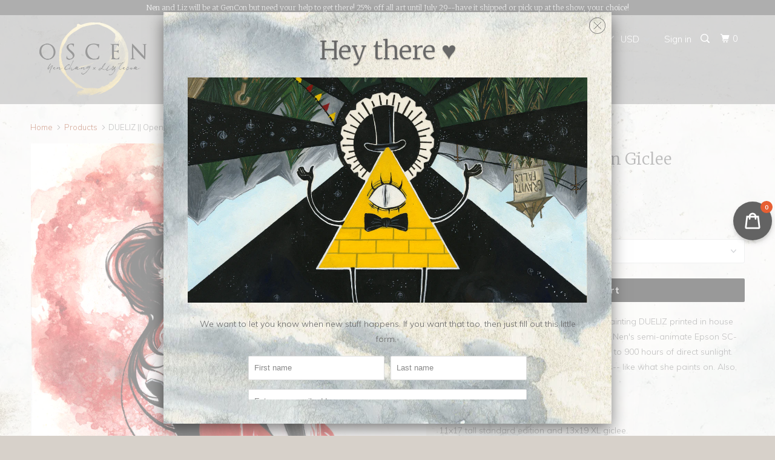

--- FILE ---
content_type: text/html; charset=utf-8
request_url: https://oscen.art/products/preorder-dueliz-open-edition-giclee
body_size: 32757
content:
<!DOCTYPE html>
<!--[if lt IE 7 ]><html class="ie ie6" lang="en"> <![endif]-->
<!--[if IE 7 ]><html class="ie ie7" lang="en"> <![endif]-->
<!--[if IE 8 ]><html class="ie ie8" lang="en"> <![endif]-->
<!--[if IE 9 ]><html class="ie ie9" lang="en"> <![endif]-->
<!--[if (gte IE 10)|!(IE)]><!--><html lang="en"> <!--<![endif]-->
  <head>
    <meta charset="utf-8">
    <meta http-equiv="cleartype" content="on">
    <meta name="robots" content="index,follow">

    
    <title>DUELIZ || Open Edition Giclee - Oscen || Nen Chang x Liz Tecca</title>

    
      <meta name="description" content="Get yourself an archival giclee print of the painting DUELIZ printed in house on Moab&#39;s Entrada Natural Cotton rag with Nen&#39;s semi-animate Epson SC-P7000, Hafthor the Split-Bloom. Lightfast up to 900 hours of direct sunlight. Matte finish, smooth surfaced, super porous-- like what she paints on. Also, hand signed.    1" />
    

    <!-- Custom Fonts -->
    
      <link href="//fonts.googleapis.com/css?family=.|Crimson+Text:light,normal,bold|Merriweather:light,normal,bold|Muli:light,normal,bold|Muli:light,normal,bold|Muli:light,normal,bold" rel="stylesheet" type="text/css" />
    

    

<meta name="author" content="Oscen || Nen Chang x Liz Tecca">
<meta property="og:url" content="https://oscen.art/products/preorder-dueliz-open-edition-giclee">
<meta property="og:site_name" content="Oscen || Nen Chang x Liz Tecca">


  <meta property="og:type" content="product">
  <meta property="og:title" content="DUELIZ || Open Edition Giclee">
  
    <meta property="og:image" content="http://oscen.art/cdn/shop/products/20200109-dueliz_600x.png?v=1579217880">
    <meta property="og:image:secure_url" content="https://oscen.art/cdn/shop/products/20200109-dueliz_600x.png?v=1579217880">
    
  
  <meta property="og:price:amount" content="50.00">
  <meta property="og:price:currency" content="USD">


  <meta property="og:description" content="Get yourself an archival giclee print of the painting DUELIZ printed in house on Moab&#39;s Entrada Natural Cotton rag with Nen&#39;s semi-animate Epson SC-P7000, Hafthor the Split-Bloom. Lightfast up to 900 hours of direct sunlight. Matte finish, smooth surfaced, super porous-- like what she paints on. Also, hand signed.    1">




  <meta name="twitter:site" content="@retromortis">

<meta name="twitter:card" content="summary">

  <meta name="twitter:title" content="DUELIZ || Open Edition Giclee">
  <meta name="twitter:description" content="Get yourself an archival giclee print of the painting DUELIZ printed in house on Moab&#39;s Entrada Natural Cotton rag with Nen&#39;s semi-animate Epson SC-P7000, Hafthor the Split-Bloom. Lightfast up to 900 hours of direct sunlight. Matte finish, smooth surfaced, super porous-- like what she paints on. Also, hand signed. 
 
11x17 tall standard edition and 13x19 XL giclee.
 ">
  <meta name="twitter:image" content="https://oscen.art/cdn/shop/products/20200109-dueliz_240x.png?v=1579217880">
  <meta name="twitter:image:width" content="240">
  <meta name="twitter:image:height" content="240">



    
    

    <!-- Mobile Specific Metas -->
    <meta name="HandheldFriendly" content="True">
    <meta name="MobileOptimized" content="320">
    <meta name="viewport" content="width=device-width,initial-scale=1">
    <meta name="theme-color" content="#e8e8e8">

    <!-- Stylesheets for Parallax 3.3.1 -->
    <link href="//oscen.art/cdn/shop/t/5/assets/styles.scss.css?v=13970614190477061261700425650" rel="stylesheet" type="text/css" media="all" />

    
      <link rel="shortcut icon" type="image/x-icon" href="//oscen.art/cdn/shop/t/5/assets/favicon.png?v=148718616098839658131511931943">
    

    <link rel="canonical" href="https://oscen.art/products/preorder-dueliz-open-edition-giclee" />

    

    <script src="//oscen.art/cdn/shop/t/5/assets/app.js?v=10672427305824904791644429292" type="text/javascript"></script>

    <!--[if lte IE 8]>
      <link href="//oscen.art/cdn/shop/t/5/assets/ie.css?v=1024305471161636101511931947" rel="stylesheet" type="text/css" media="all" />
      <script src="//oscen.art/cdn/shop/t/5/assets/skrollr.ie.js?v=116292453382836155221511931943" type="text/javascript"></script>
    <![endif]-->

    <script>window.performance && window.performance.mark && window.performance.mark('shopify.content_for_header.start');</script><meta name="facebook-domain-verification" content="iburc541grl8c9pcp9et9y29ux6vaf">
<meta name="facebook-domain-verification" content="gg492mpwxpdbcvj7ezo4kme0l44znx">
<meta id="shopify-digital-wallet" name="shopify-digital-wallet" content="/23971991/digital_wallets/dialog">
<meta name="shopify-checkout-api-token" content="5ac24aa4ae4f1e62be0d571ff5a622af">
<meta id="in-context-paypal-metadata" data-shop-id="23971991" data-venmo-supported="false" data-environment="production" data-locale="en_US" data-paypal-v4="true" data-currency="USD">
<link rel="alternate" type="application/json+oembed" href="https://oscen.art/products/preorder-dueliz-open-edition-giclee.oembed">
<script async="async" src="/checkouts/internal/preloads.js?locale=en-US"></script>
<link rel="preconnect" href="https://shop.app" crossorigin="anonymous">
<script async="async" src="https://shop.app/checkouts/internal/preloads.js?locale=en-US&shop_id=23971991" crossorigin="anonymous"></script>
<script id="apple-pay-shop-capabilities" type="application/json">{"shopId":23971991,"countryCode":"US","currencyCode":"USD","merchantCapabilities":["supports3DS"],"merchantId":"gid:\/\/shopify\/Shop\/23971991","merchantName":"Oscen || Nen Chang x Liz Tecca","requiredBillingContactFields":["postalAddress","email","phone"],"requiredShippingContactFields":["postalAddress","email","phone"],"shippingType":"shipping","supportedNetworks":["visa","masterCard","amex","discover","elo","jcb"],"total":{"type":"pending","label":"Oscen || Nen Chang x Liz Tecca","amount":"1.00"},"shopifyPaymentsEnabled":true,"supportsSubscriptions":true}</script>
<script id="shopify-features" type="application/json">{"accessToken":"5ac24aa4ae4f1e62be0d571ff5a622af","betas":["rich-media-storefront-analytics"],"domain":"oscen.art","predictiveSearch":true,"shopId":23971991,"locale":"en"}</script>
<script>var Shopify = Shopify || {};
Shopify.shop = "nen-chang.myshopify.com";
Shopify.locale = "en";
Shopify.currency = {"active":"USD","rate":"1.0"};
Shopify.country = "US";
Shopify.theme = {"name":"Parallax","id":504365069,"schema_name":"Parallax","schema_version":"3.3.1","theme_store_id":688,"role":"main"};
Shopify.theme.handle = "null";
Shopify.theme.style = {"id":null,"handle":null};
Shopify.cdnHost = "oscen.art/cdn";
Shopify.routes = Shopify.routes || {};
Shopify.routes.root = "/";</script>
<script type="module">!function(o){(o.Shopify=o.Shopify||{}).modules=!0}(window);</script>
<script>!function(o){function n(){var o=[];function n(){o.push(Array.prototype.slice.apply(arguments))}return n.q=o,n}var t=o.Shopify=o.Shopify||{};t.loadFeatures=n(),t.autoloadFeatures=n()}(window);</script>
<script>
  window.ShopifyPay = window.ShopifyPay || {};
  window.ShopifyPay.apiHost = "shop.app\/pay";
  window.ShopifyPay.redirectState = null;
</script>
<script id="shop-js-analytics" type="application/json">{"pageType":"product"}</script>
<script defer="defer" async type="module" src="//oscen.art/cdn/shopifycloud/shop-js/modules/v2/client.init-shop-cart-sync_Bc8-qrdt.en.esm.js"></script>
<script defer="defer" async type="module" src="//oscen.art/cdn/shopifycloud/shop-js/modules/v2/chunk.common_CmNk3qlo.esm.js"></script>
<script type="module">
  await import("//oscen.art/cdn/shopifycloud/shop-js/modules/v2/client.init-shop-cart-sync_Bc8-qrdt.en.esm.js");
await import("//oscen.art/cdn/shopifycloud/shop-js/modules/v2/chunk.common_CmNk3qlo.esm.js");

  window.Shopify.SignInWithShop?.initShopCartSync?.({"fedCMEnabled":true,"windoidEnabled":true});

</script>
<script>
  window.Shopify = window.Shopify || {};
  if (!window.Shopify.featureAssets) window.Shopify.featureAssets = {};
  window.Shopify.featureAssets['shop-js'] = {"shop-cart-sync":["modules/v2/client.shop-cart-sync_DOpY4EW0.en.esm.js","modules/v2/chunk.common_CmNk3qlo.esm.js"],"shop-button":["modules/v2/client.shop-button_CI-s0xGZ.en.esm.js","modules/v2/chunk.common_CmNk3qlo.esm.js"],"init-fed-cm":["modules/v2/client.init-fed-cm_D2vsy40D.en.esm.js","modules/v2/chunk.common_CmNk3qlo.esm.js"],"init-windoid":["modules/v2/client.init-windoid_CXNAd0Cm.en.esm.js","modules/v2/chunk.common_CmNk3qlo.esm.js"],"shop-toast-manager":["modules/v2/client.shop-toast-manager_Cx0C6may.en.esm.js","modules/v2/chunk.common_CmNk3qlo.esm.js"],"shop-cash-offers":["modules/v2/client.shop-cash-offers_CL9Nay2h.en.esm.js","modules/v2/chunk.common_CmNk3qlo.esm.js","modules/v2/chunk.modal_CvhjeixQ.esm.js"],"avatar":["modules/v2/client.avatar_BTnouDA3.en.esm.js"],"init-shop-email-lookup-coordinator":["modules/v2/client.init-shop-email-lookup-coordinator_B9mmbKi4.en.esm.js","modules/v2/chunk.common_CmNk3qlo.esm.js"],"init-shop-cart-sync":["modules/v2/client.init-shop-cart-sync_Bc8-qrdt.en.esm.js","modules/v2/chunk.common_CmNk3qlo.esm.js"],"pay-button":["modules/v2/client.pay-button_Bhm3077V.en.esm.js","modules/v2/chunk.common_CmNk3qlo.esm.js"],"init-customer-accounts-sign-up":["modules/v2/client.init-customer-accounts-sign-up_C7zhr03q.en.esm.js","modules/v2/client.shop-login-button_BbMx65lK.en.esm.js","modules/v2/chunk.common_CmNk3qlo.esm.js","modules/v2/chunk.modal_CvhjeixQ.esm.js"],"init-shop-for-new-customer-accounts":["modules/v2/client.init-shop-for-new-customer-accounts_rLbLSDTe.en.esm.js","modules/v2/client.shop-login-button_BbMx65lK.en.esm.js","modules/v2/chunk.common_CmNk3qlo.esm.js","modules/v2/chunk.modal_CvhjeixQ.esm.js"],"checkout-modal":["modules/v2/client.checkout-modal_Fp9GouFF.en.esm.js","modules/v2/chunk.common_CmNk3qlo.esm.js","modules/v2/chunk.modal_CvhjeixQ.esm.js"],"init-customer-accounts":["modules/v2/client.init-customer-accounts_DkVf8Jdu.en.esm.js","modules/v2/client.shop-login-button_BbMx65lK.en.esm.js","modules/v2/chunk.common_CmNk3qlo.esm.js","modules/v2/chunk.modal_CvhjeixQ.esm.js"],"shop-login-button":["modules/v2/client.shop-login-button_BbMx65lK.en.esm.js","modules/v2/chunk.common_CmNk3qlo.esm.js","modules/v2/chunk.modal_CvhjeixQ.esm.js"],"shop-login":["modules/v2/client.shop-login_B9KWmZaW.en.esm.js","modules/v2/chunk.common_CmNk3qlo.esm.js","modules/v2/chunk.modal_CvhjeixQ.esm.js"],"shop-follow-button":["modules/v2/client.shop-follow-button_B-omSWeu.en.esm.js","modules/v2/chunk.common_CmNk3qlo.esm.js","modules/v2/chunk.modal_CvhjeixQ.esm.js"],"lead-capture":["modules/v2/client.lead-capture_DZQFWrYz.en.esm.js","modules/v2/chunk.common_CmNk3qlo.esm.js","modules/v2/chunk.modal_CvhjeixQ.esm.js"],"payment-terms":["modules/v2/client.payment-terms_Bl_bs7GP.en.esm.js","modules/v2/chunk.common_CmNk3qlo.esm.js","modules/v2/chunk.modal_CvhjeixQ.esm.js"]};
</script>
<script>(function() {
  var isLoaded = false;
  function asyncLoad() {
    if (isLoaded) return;
    isLoaded = true;
    var urls = ["https:\/\/chimpstatic.com\/mcjs-connected\/js\/users\/eb9e920dff0a791ee4ffecedb\/589a0636009f3e539d45cb928.js?shop=nen-chang.myshopify.com","https:\/\/public.zoorix.com\/sdk.min.js?shop=nen-chang.myshopify.com"];
    for (var i = 0; i < urls.length; i++) {
      var s = document.createElement('script');
      s.type = 'text/javascript';
      s.async = true;
      s.src = urls[i];
      var x = document.getElementsByTagName('script')[0];
      x.parentNode.insertBefore(s, x);
    }
  };
  if(window.attachEvent) {
    window.attachEvent('onload', asyncLoad);
  } else {
    window.addEventListener('load', asyncLoad, false);
  }
})();</script>
<script id="__st">var __st={"a":23971991,"offset":-18000,"reqid":"2952836c-9f59-4f9f-b0dc-204f9e217fb2-1762088986","pageurl":"oscen.art\/products\/preorder-dueliz-open-edition-giclee","u":"86ada734ca1a","p":"product","rtyp":"product","rid":4443478425659};</script>
<script>window.ShopifyPaypalV4VisibilityTracking = true;</script>
<script id="captcha-bootstrap">!function(){'use strict';const t='contact',e='account',n='new_comment',o=[[t,t],['blogs',n],['comments',n],[t,'customer']],c=[[e,'customer_login'],[e,'guest_login'],[e,'recover_customer_password'],[e,'create_customer']],r=t=>t.map((([t,e])=>`form[action*='/${t}']:not([data-nocaptcha='true']) input[name='form_type'][value='${e}']`)).join(','),a=t=>()=>t?[...document.querySelectorAll(t)].map((t=>t.form)):[];function s(){const t=[...o],e=r(t);return a(e)}const i='password',u='form_key',d=['recaptcha-v3-token','g-recaptcha-response','h-captcha-response',i],f=()=>{try{return window.sessionStorage}catch{return}},m='__shopify_v',_=t=>t.elements[u];function p(t,e,n=!1){try{const o=window.sessionStorage,c=JSON.parse(o.getItem(e)),{data:r}=function(t){const{data:e,action:n}=t;return t[m]||n?{data:e,action:n}:{data:t,action:n}}(c);for(const[e,n]of Object.entries(r))t.elements[e]&&(t.elements[e].value=n);n&&o.removeItem(e)}catch(o){console.error('form repopulation failed',{error:o})}}const l='form_type',E='cptcha';function T(t){t.dataset[E]=!0}const w=window,h=w.document,L='Shopify',v='ce_forms',y='captcha';let A=!1;((t,e)=>{const n=(g='f06e6c50-85a8-45c8-87d0-21a2b65856fe',I='https://cdn.shopify.com/shopifycloud/storefront-forms-hcaptcha/ce_storefront_forms_captcha_hcaptcha.v1.5.2.iife.js',D={infoText:'Protected by hCaptcha',privacyText:'Privacy',termsText:'Terms'},(t,e,n)=>{const o=w[L][v],c=o.bindForm;if(c)return c(t,g,e,D).then(n);var r;o.q.push([[t,g,e,D],n]),r=I,A||(h.body.append(Object.assign(h.createElement('script'),{id:'captcha-provider',async:!0,src:r})),A=!0)});var g,I,D;w[L]=w[L]||{},w[L][v]=w[L][v]||{},w[L][v].q=[],w[L][y]=w[L][y]||{},w[L][y].protect=function(t,e){n(t,void 0,e),T(t)},Object.freeze(w[L][y]),function(t,e,n,w,h,L){const[v,y,A,g]=function(t,e,n){const i=e?o:[],u=t?c:[],d=[...i,...u],f=r(d),m=r(i),_=r(d.filter((([t,e])=>n.includes(e))));return[a(f),a(m),a(_),s()]}(w,h,L),I=t=>{const e=t.target;return e instanceof HTMLFormElement?e:e&&e.form},D=t=>v().includes(t);t.addEventListener('submit',(t=>{const e=I(t);if(!e)return;const n=D(e)&&!e.dataset.hcaptchaBound&&!e.dataset.recaptchaBound,o=_(e),c=g().includes(e)&&(!o||!o.value);(n||c)&&t.preventDefault(),c&&!n&&(function(t){try{if(!f())return;!function(t){const e=f();if(!e)return;const n=_(t);if(!n)return;const o=n.value;o&&e.removeItem(o)}(t);const e=Array.from(Array(32),(()=>Math.random().toString(36)[2])).join('');!function(t,e){_(t)||t.append(Object.assign(document.createElement('input'),{type:'hidden',name:u})),t.elements[u].value=e}(t,e),function(t,e){const n=f();if(!n)return;const o=[...t.querySelectorAll(`input[type='${i}']`)].map((({name:t})=>t)),c=[...d,...o],r={};for(const[a,s]of new FormData(t).entries())c.includes(a)||(r[a]=s);n.setItem(e,JSON.stringify({[m]:1,action:t.action,data:r}))}(t,e)}catch(e){console.error('failed to persist form',e)}}(e),e.submit())}));const S=(t,e)=>{t&&!t.dataset[E]&&(n(t,e.some((e=>e===t))),T(t))};for(const o of['focusin','change'])t.addEventListener(o,(t=>{const e=I(t);D(e)&&S(e,y())}));const B=e.get('form_key'),M=e.get(l),P=B&&M;t.addEventListener('DOMContentLoaded',(()=>{const t=y();if(P)for(const e of t)e.elements[l].value===M&&p(e,B);[...new Set([...A(),...v().filter((t=>'true'===t.dataset.shopifyCaptcha))])].forEach((e=>S(e,t)))}))}(h,new URLSearchParams(w.location.search),n,t,e,['guest_login'])})(!0,!0)}();</script>
<script integrity="sha256-52AcMU7V7pcBOXWImdc/TAGTFKeNjmkeM1Pvks/DTgc=" data-source-attribution="shopify.loadfeatures" defer="defer" src="//oscen.art/cdn/shopifycloud/storefront/assets/storefront/load_feature-81c60534.js" crossorigin="anonymous"></script>
<script crossorigin="anonymous" defer="defer" src="//oscen.art/cdn/shopifycloud/storefront/assets/shopify_pay/storefront-65b4c6d7.js?v=20250812"></script>
<script data-source-attribution="shopify.dynamic_checkout.dynamic.init">var Shopify=Shopify||{};Shopify.PaymentButton=Shopify.PaymentButton||{isStorefrontPortableWallets:!0,init:function(){window.Shopify.PaymentButton.init=function(){};var t=document.createElement("script");t.src="https://oscen.art/cdn/shopifycloud/portable-wallets/latest/portable-wallets.en.js",t.type="module",document.head.appendChild(t)}};
</script>
<script data-source-attribution="shopify.dynamic_checkout.buyer_consent">
  function portableWalletsHideBuyerConsent(e){var t=document.getElementById("shopify-buyer-consent"),n=document.getElementById("shopify-subscription-policy-button");t&&n&&(t.classList.add("hidden"),t.setAttribute("aria-hidden","true"),n.removeEventListener("click",e))}function portableWalletsShowBuyerConsent(e){var t=document.getElementById("shopify-buyer-consent"),n=document.getElementById("shopify-subscription-policy-button");t&&n&&(t.classList.remove("hidden"),t.removeAttribute("aria-hidden"),n.addEventListener("click",e))}window.Shopify?.PaymentButton&&(window.Shopify.PaymentButton.hideBuyerConsent=portableWalletsHideBuyerConsent,window.Shopify.PaymentButton.showBuyerConsent=portableWalletsShowBuyerConsent);
</script>
<script data-source-attribution="shopify.dynamic_checkout.cart.bootstrap">document.addEventListener("DOMContentLoaded",(function(){function t(){return document.querySelector("shopify-accelerated-checkout-cart, shopify-accelerated-checkout")}if(t())Shopify.PaymentButton.init();else{new MutationObserver((function(e,n){t()&&(Shopify.PaymentButton.init(),n.disconnect())})).observe(document.body,{childList:!0,subtree:!0})}}));
</script>
<link id="shopify-accelerated-checkout-styles" rel="stylesheet" media="screen" href="https://oscen.art/cdn/shopifycloud/portable-wallets/latest/accelerated-checkout-backwards-compat.css" crossorigin="anonymous">
<style id="shopify-accelerated-checkout-cart">
        #shopify-buyer-consent {
  margin-top: 1em;
  display: inline-block;
  width: 100%;
}

#shopify-buyer-consent.hidden {
  display: none;
}

#shopify-subscription-policy-button {
  background: none;
  border: none;
  padding: 0;
  text-decoration: underline;
  font-size: inherit;
  cursor: pointer;
}

#shopify-subscription-policy-button::before {
  box-shadow: none;
}

      </style>

<script>window.performance && window.performance.mark && window.performance.mark('shopify.content_for_header.end');</script>
    
<!-- Start of Judge.me Core -->
<link rel="dns-prefetch" href="https://cdn.judge.me/">
<script data-cfasync='false' class='jdgm-settings-script'>window.jdgmSettings={"pagination":5,"disable_web_reviews":false,"badge_no_review_text":"No reviews","badge_n_reviews_text":"{{ n }} review/reviews","badge_star_color":"#ff0000","hide_badge_preview_if_no_reviews":true,"badge_hide_text":false,"enforce_center_preview_badge":false,"widget_title":"Customer Reviews","widget_open_form_text":"Write a review","widget_close_form_text":"Cancel review","widget_refresh_page_text":"Refresh page","widget_summary_text":"{{ number_of_reviews }} people have spoken!","widget_no_review_text":"No reviews yet, be our first!","widget_name_field_text":"Name","widget_verified_name_field_text":"Verified Name (public)","widget_name_placeholder_text":"Enter your name (public)","widget_required_field_error_text":"This field is required.","widget_email_field_text":"Email","widget_verified_email_field_text":"Verified Email (private, can not be edited)","widget_email_placeholder_text":"Enter your email (private)","widget_email_field_error_text":"Please enter a valid email address.","widget_rating_field_text":"Rating","widget_review_title_field_text":"Review Title","widget_review_title_placeholder_text":"Give your review a title","widget_review_body_field_text":"Review","widget_review_body_placeholder_text":"Write your comments here","widget_pictures_field_text":"Picture/Video (optional)","widget_submit_review_text":"Submit Review","widget_submit_verified_review_text":"Submit Verified Review","widget_submit_success_msg_with_auto_publish":"Thank you! Please refresh the page in a few moments to see your review. You can remove or edit your review by logging into \u003ca href='https://judge.me/login' target='_blank' rel='nofollow noopener'\u003eJudge.me\u003c/a\u003e","widget_submit_success_msg_no_auto_publish":"Thank you! Your review will be published as soon as it is approved by the shop admin. You can remove or edit your review by logging into \u003ca href='https://judge.me/login' target='_blank' rel='nofollow noopener'\u003eJudge.me\u003c/a\u003e","widget_show_default_reviews_out_of_total_text":"Showing {{ n_reviews_shown }} out of {{ n_reviews }} reviews.","widget_show_all_link_text":"Show all","widget_show_less_link_text":"Show less","widget_author_said_text":"{{ reviewer_name }} said:","widget_days_text":"{{ n }} days ago","widget_weeks_text":"{{ n }} week/weeks ago","widget_months_text":"{{ n }} month/months ago","widget_years_text":"{{ n }} year/years ago","widget_yesterday_text":"Yesterday","widget_today_text":"Today","widget_replied_text":"\u003e\u003e {{ shop_name }} replied:","widget_read_more_text":"Read more","widget_rating_filter_see_all_text":"See all reviews","widget_sorting_most_recent_text":"Most Recent","widget_sorting_highest_rating_text":"Highest Rating","widget_sorting_lowest_rating_text":"Lowest Rating","widget_sorting_with_pictures_text":"Only Pictures","widget_sorting_most_helpful_text":"Most Helpful","widget_open_question_form_text":"Ask a question","widget_reviews_subtab_text":"Reviews","widget_questions_subtab_text":"Questions","widget_question_label_text":"Question","widget_answer_label_text":"Answer","widget_question_placeholder_text":"Write your question here","widget_submit_question_text":"Submit Question","widget_question_submit_success_text":"Thank you for your question! We will notify you once it gets answered.","widget_star_color":"#ff0000","verified_badge_text":"Verified Client","verified_badge_bg_color":"#790000","verified_badge_text_color":"#ffffff","verified_badge_placement":"left-of-reviewer-name","widget_review_max_height":10,"widget_hide_border":false,"widget_social_share":true,"widget_thumb":true,"widget_review_location_show":true,"widget_location_format":"country_state_iso_code","all_reviews_include_out_of_store_products":true,"all_reviews_out_of_store_text":"(out of store)","all_reviews_product_name_prefix_text":"about","enable_review_pictures":true,"enable_question_anwser":true,"widget_theme":"leex","review_date_format":"timestamp","widget_product_reviews_subtab_text":"Product Reviews","widget_shop_reviews_subtab_text":"Shop Reviews","widget_sorting_pictures_first_text":"Pictures First","floating_tab_button_name":"★ Judge.me Reviews","floating_tab_title":"Let customers speak for us","floating_tab_url":"","floating_tab_url_enabled":false,"all_reviews_text_badge_text":"Customers rate us {{ shop.metafields.judgeme.all_reviews_rating | round: 1 }}/5 based on {{ shop.metafields.judgeme.all_reviews_count }} reviews.","all_reviews_text_badge_text_branded_style":"{{ shop.metafields.judgeme.all_reviews_rating | round: 1 }} out of 5 stars based on {{ shop.metafields.judgeme.all_reviews_count }} reviews","all_reviews_text_badge_url":"","featured_carousel_title":"What people are talking about ♥","featured_carousel_count_text":"from {{ n }} reviews","featured_carousel_url":"","verified_count_badge_url":"","widget_star_use_custom_color":true,"widget_verified_badge_use_custom_color":true,"picture_reminder_submit_button":"Upload Pictures","enable_review_videos":true,"mute_video_by_default":true,"widget_sorting_videos_first_text":"Videos First","widget_review_pending_text":"Pending","social_share_options_order":"Facebook,Twitter,Pinterest","remove_microdata_snippet":false,"preview_badge_no_question_text":"No questions","preview_badge_n_question_text":"{{ number_of_questions }} question/questions","widget_search_bar_placeholder":"Search reviews","widget_sorting_verified_only_text":"Verified only","featured_carousel_theme":"vertical","featured_carousel_header_background_color":"#000000","featured_carousel_name_product_separator":"talks about","featured_carousel_more_reviews_button_text":"Read more reviews","featured_carousel_view_product_button_text":"View product","all_reviews_page_load_more_text":"Load More Reviews","widget_public_name_text":"displayed publicly like","default_reviewer_name_has_non_latin":true,"widget_reviewer_anonymous":"Anonymous","medals_widget_title":"Judge.me Review Medals","widget_invalid_yt_video_url_error_text":"Not a YouTube video URL","widget_max_length_field_error_text":"Please enter no more than {0} characters.","widget_verified_by_shop_text":"Verified by Shop","widget_load_with_code_splitting":true,"widget_ugc_title":"Made by us, Shared by you","widget_ugc_subtitle":"Tag us to see your picture featured in our page","widget_ugc_primary_button_text":"Buy Now","widget_ugc_secondary_button_text":"Load More","widget_ugc_reviews_button_text":"View Reviews","widget_rating_metafield_value_type":true,"widget_summary_average_rating_text":"{{ average_rating }} out of 5","widget_media_grid_title":"Customer photos \u0026 videos","widget_media_grid_see_more_text":"See more","widget_verified_by_judgeme_text":"Verified by Judge.me","widget_verified_by_judgeme_text_in_store_medals":"Verified by Judge.me","widget_media_field_exceed_quantity_message":"Sorry, we can only accept {{ max_media }} for one review.","widget_media_field_exceed_limit_message":"{{ file_name }} is too large, please select a {{ media_type }} less than {{ size_limit }}MB.","widget_review_submitted_text":"Review Submitted!","widget_question_submitted_text":"Question Submitted!","widget_close_form_text_question":"Cancel","widget_write_your_answer_here_text":"Write your answer here","widget_show_collected_by_judgeme":false,"widget_collected_by_judgeme_text":"collected by Judge.me","widget_load_more_text":"Load More","widget_full_review_text":"Full Review","widget_read_more_reviews_text":"Read More Reviews","widget_read_questions_text":"Read Questions","widget_questions_and_answers_text":"Questions \u0026 Answers","widget_verified_by_text":"Verified by","widget_number_of_reviews_text":"{{ number_of_reviews }} reviews","widget_back_button_text":"Back","widget_next_button_text":"Next","widget_custom_forms_filter_button":"Filters","custom_forms_style":"vertical","how_reviews_are_collected":"How reviews are collected?","widget_gdpr_statement":"How we use your data: We’ll only contact you about the review you left, and only if necessary. By submitting your review, you agree to Judge.me’s \u003ca href='https://judge.me/terms' target='_blank' rel='nofollow noopener'\u003eterms\u003c/a\u003e, \u003ca href='https://judge.me/privacy' target='_blank' rel='nofollow noopener'\u003eprivacy\u003c/a\u003e and \u003ca href='https://judge.me/content-policy' target='_blank' rel='nofollow noopener'\u003econtent\u003c/a\u003e policies.","preview_badge_collection_page_install_preference":true,"preview_badge_home_page_install_preference":true,"preview_badge_product_page_install_preference":true,"review_carousel_install_preference":true,"review_widget_best_location":true,"platform":"shopify","branding_url":"https://judge.me/reviews/nen-chang.myshopify.com","branding_text":"Powered by Judge.me","locale":"en","reply_name":"Oscen || Nen Chang x Liz Tecca","widget_version":"2.1","footer":true,"autopublish":true,"review_dates":true,"enable_custom_form":false,"shop_use_review_site":true,"can_be_branded":true};</script> <style class='jdgm-settings-style'>.jdgm-xx{left:0}:not(.jdgm-prev-badge__stars)>.jdgm-star{color:#ff0000}.jdgm-histogram .jdgm-star.jdgm-star{color:#ff0000}.jdgm-preview-badge .jdgm-star.jdgm-star{color:#ff0000}.jdgm-prev-badge[data-average-rating='0.00']{display:none !important}.jdgm-author-all-initials{display:none !important}.jdgm-author-last-initial{display:none !important}.jdgm-rev-widg__title{visibility:hidden}.jdgm-rev-widg__summary-text{visibility:hidden}.jdgm-prev-badge__text{visibility:hidden}.jdgm-rev__replier:before{content:'Liz &amp; Nen'}.jdgm-rev__prod-link-prefix:before{content:'about'}.jdgm-rev__out-of-store-text:before{content:'(out of store)'}@media only screen and (min-width: 768px){.jdgm-rev__pics .jdgm-rev_all-rev-page-picture-separator,.jdgm-rev__pics .jdgm-rev__product-picture{display:none}}@media only screen and (max-width: 768px){.jdgm-rev__pics .jdgm-rev_all-rev-page-picture-separator,.jdgm-rev__pics .jdgm-rev__product-picture{display:none}}.jdgm-verified-count-badget[data-from-snippet="true"]{display:none !important}.jdgm-all-reviews-text[data-from-snippet="true"]{display:none !important}.jdgm-medals-section[data-from-snippet="true"]{display:none !important}.jdgm-ugc-media-wrapper[data-from-snippet="true"]{display:none !important}
</style> <script data-cfasync="false" type="text/javascript" async src="https://cdn.judge.me/shopify_v2/leex.js" id="judgeme_widget_leex_js"></script>
<link id="judgeme_widget_leex_css" rel="stylesheet" type="text/css" media="nope!" onload="this.media='all'" href="https://cdn.judge.me/shopify_v2/leex.css">

  
  
  
  <style class='jdgm-miracle-styles'>
  @-webkit-keyframes jdgm-spin{0%{-webkit-transform:rotate(0deg);-ms-transform:rotate(0deg);transform:rotate(0deg)}100%{-webkit-transform:rotate(359deg);-ms-transform:rotate(359deg);transform:rotate(359deg)}}@keyframes jdgm-spin{0%{-webkit-transform:rotate(0deg);-ms-transform:rotate(0deg);transform:rotate(0deg)}100%{-webkit-transform:rotate(359deg);-ms-transform:rotate(359deg);transform:rotate(359deg)}}@font-face{font-family:'JudgemeStar';src:url("[data-uri]") format("woff");font-weight:normal;font-style:normal}.jdgm-star{font-family:'JudgemeStar';display:inline !important;text-decoration:none !important;padding:0 4px 0 0 !important;margin:0 !important;font-weight:bold;opacity:1;-webkit-font-smoothing:antialiased;-moz-osx-font-smoothing:grayscale}.jdgm-star:hover{opacity:1}.jdgm-star:last-of-type{padding:0 !important}.jdgm-star.jdgm--on:before{content:"\e000"}.jdgm-star.jdgm--off:before{content:"\e001"}.jdgm-star.jdgm--half:before{content:"\e002"}.jdgm-widget *{margin:0;line-height:1.4;-webkit-box-sizing:border-box;-moz-box-sizing:border-box;box-sizing:border-box;-webkit-overflow-scrolling:touch}.jdgm-hidden{display:none !important;visibility:hidden !important}.jdgm-temp-hidden{display:none}.jdgm-spinner{width:40px;height:40px;margin:auto;border-radius:50%;border-top:2px solid #eee;border-right:2px solid #eee;border-bottom:2px solid #eee;border-left:2px solid #ccc;-webkit-animation:jdgm-spin 0.8s infinite linear;animation:jdgm-spin 0.8s infinite linear}.jdgm-prev-badge{display:block !important}

</style>


  
  
   


<script data-cfasync='false' class='jdgm-script'>
!function(e){window.jdgm=window.jdgm||{},jdgm.CDN_HOST="https://cdn.judge.me/",
jdgm.docReady=function(d){(e.attachEvent?"complete"===e.readyState:"loading"!==e.readyState)?
setTimeout(d,0):e.addEventListener("DOMContentLoaded",d)},jdgm.loadCSS=function(d,t,o,s){
!o&&jdgm.loadCSS.requestedUrls.indexOf(d)>=0||(jdgm.loadCSS.requestedUrls.push(d),
(s=e.createElement("link")).rel="stylesheet",s.class="jdgm-stylesheet",s.media="nope!",
s.href=d,s.onload=function(){this.media="all",t&&setTimeout(t)},e.body.appendChild(s))},
jdgm.loadCSS.requestedUrls=[],jdgm.docReady(function(){(window.jdgmLoadCSS||e.querySelectorAll(
".jdgm-widget, .jdgm-all-reviews-page").length>0)&&(jdgmSettings.widget_load_with_code_splitting?
parseFloat(jdgmSettings.widget_version)>=3?jdgm.loadCSS(jdgm.CDN_HOST+"widget_v3/base.css"):
jdgm.loadCSS(jdgm.CDN_HOST+"widget/base.css"):jdgm.loadCSS(jdgm.CDN_HOST+"shopify_v2.css"))})}(document);
</script>
<script async data-cfasync="false" type="text/javascript" src="https://cdn.judge.me/loader.js"></script>

<noscript><link rel="stylesheet" type="text/css" media="all" href="https://cdn.judge.me/shopify_v2.css"></noscript>
<!-- End of Judge.me Core -->


<!-- BEGIN app block: shopify://apps/zoorix-cross-sell/blocks/zoorix-head/51fffd07-f9df-4d6a-b901-6d14b243dcad -->
<script>
  window.zoorixCartData = {
    currency: "USD",
    currency_symbol: "$",
    
    original_total_price: 0,
    total_discount: 0,
    item_count: 0,
    items: [
        
    ]
    
  };

  window.Zoorix = window.Zoorix || {};
  window.Zoorix.collectionsHash = {};

  

  
  window.Zoorix.page_type = "product";
  window.Zoorix.product_id = "4443478425659";
    
      
        window.Zoorix.collectionsHash[210282643606] = {title: "Newest Releases ♥" };
      
        window.Zoorix.collectionsHash[206026440854] = {title: "Open Edition Prints" };
      
        window.Zoorix.collectionsHash[206071791766] = {title: "Prints" };
      
        window.Zoorix.collectionsHash[206030667926] = {title: "Shop all prints by Nen Chang" };
      
        window.Zoorix.collectionsHash[206029226134] = {title: "Shop all work by Nen Chang" };
      
      window.Zoorix.collections = Object.keys(window.Zoorix.collectionsHash).map(c => parseInt(c));
    
  
  window.Zoorix.moneyFormat = "${{amount}}";
  window.Zoorix.moneyFormatWithCurrency = "${{amount}} USD";
  window.Zoorix.template = "product";

</script>

<!--<script src="https://cdn.shopify.com/s/javascripts/currencies.js" async></script>-->
<script async src=https://public.zoorix.com/domains/nen-chang.myshopify.com/zoorix.js></script>


<!-- END app block --><!-- BEGIN app block: shopify://apps/judge-me-reviews/blocks/judgeme_core/61ccd3b1-a9f2-4160-9fe9-4fec8413e5d8 --><!-- Start of Judge.me Core -->




<link rel="dns-prefetch" href="https://cdnwidget.judge.me">
<link rel="dns-prefetch" href="https://cdn.judge.me">
<link rel="dns-prefetch" href="https://cdn1.judge.me">
<link rel="dns-prefetch" href="https://api.judge.me">

<script data-cfasync='false' class='jdgm-settings-script'>window.jdgmSettings={"pagination":5,"disable_web_reviews":false,"badge_no_review_text":"No reviews","badge_n_reviews_text":"{{ n }} review/reviews","badge_star_color":"#ff0000","hide_badge_preview_if_no_reviews":true,"badge_hide_text":false,"enforce_center_preview_badge":false,"widget_title":"Customer Reviews","widget_open_form_text":"Write a review","widget_close_form_text":"Cancel review","widget_refresh_page_text":"Refresh page","widget_summary_text":"{{ number_of_reviews }} people have spoken!","widget_no_review_text":"No reviews yet, be our first!","widget_name_field_text":"Name","widget_verified_name_field_text":"Verified Name (public)","widget_name_placeholder_text":"Enter your name (public)","widget_required_field_error_text":"This field is required.","widget_email_field_text":"Email","widget_verified_email_field_text":"Verified Email (private, can not be edited)","widget_email_placeholder_text":"Enter your email (private)","widget_email_field_error_text":"Please enter a valid email address.","widget_rating_field_text":"Rating","widget_review_title_field_text":"Review Title","widget_review_title_placeholder_text":"Give your review a title","widget_review_body_field_text":"Review","widget_review_body_placeholder_text":"Write your comments here","widget_pictures_field_text":"Picture/Video (optional)","widget_submit_review_text":"Submit Review","widget_submit_verified_review_text":"Submit Verified Review","widget_submit_success_msg_with_auto_publish":"Thank you! Please refresh the page in a few moments to see your review. You can remove or edit your review by logging into \u003ca href='https://judge.me/login' target='_blank' rel='nofollow noopener'\u003eJudge.me\u003c/a\u003e","widget_submit_success_msg_no_auto_publish":"Thank you! Your review will be published as soon as it is approved by the shop admin. You can remove or edit your review by logging into \u003ca href='https://judge.me/login' target='_blank' rel='nofollow noopener'\u003eJudge.me\u003c/a\u003e","widget_show_default_reviews_out_of_total_text":"Showing {{ n_reviews_shown }} out of {{ n_reviews }} reviews.","widget_show_all_link_text":"Show all","widget_show_less_link_text":"Show less","widget_author_said_text":"{{ reviewer_name }} said:","widget_days_text":"{{ n }} days ago","widget_weeks_text":"{{ n }} week/weeks ago","widget_months_text":"{{ n }} month/months ago","widget_years_text":"{{ n }} year/years ago","widget_yesterday_text":"Yesterday","widget_today_text":"Today","widget_replied_text":"\u003e\u003e {{ shop_name }} replied:","widget_read_more_text":"Read more","widget_rating_filter_see_all_text":"See all reviews","widget_sorting_most_recent_text":"Most Recent","widget_sorting_highest_rating_text":"Highest Rating","widget_sorting_lowest_rating_text":"Lowest Rating","widget_sorting_with_pictures_text":"Only Pictures","widget_sorting_most_helpful_text":"Most Helpful","widget_open_question_form_text":"Ask a question","widget_reviews_subtab_text":"Reviews","widget_questions_subtab_text":"Questions","widget_question_label_text":"Question","widget_answer_label_text":"Answer","widget_question_placeholder_text":"Write your question here","widget_submit_question_text":"Submit Question","widget_question_submit_success_text":"Thank you for your question! We will notify you once it gets answered.","widget_star_color":"#ff0000","verified_badge_text":"Verified Client","verified_badge_bg_color":"#790000","verified_badge_text_color":"#ffffff","verified_badge_placement":"left-of-reviewer-name","widget_review_max_height":10,"widget_hide_border":false,"widget_social_share":true,"widget_thumb":true,"widget_review_location_show":true,"widget_location_format":"country_state_iso_code","all_reviews_include_out_of_store_products":true,"all_reviews_out_of_store_text":"(out of store)","all_reviews_product_name_prefix_text":"about","enable_review_pictures":true,"enable_question_anwser":true,"widget_theme":"leex","review_date_format":"timestamp","widget_product_reviews_subtab_text":"Product Reviews","widget_shop_reviews_subtab_text":"Shop Reviews","widget_sorting_pictures_first_text":"Pictures First","floating_tab_button_name":"★ Judge.me Reviews","floating_tab_title":"Let customers speak for us","floating_tab_url":"","floating_tab_url_enabled":false,"all_reviews_text_badge_text":"Customers rate us {{ shop.metafields.judgeme.all_reviews_rating | round: 1 }}/5 based on {{ shop.metafields.judgeme.all_reviews_count }} reviews.","all_reviews_text_badge_text_branded_style":"{{ shop.metafields.judgeme.all_reviews_rating | round: 1 }} out of 5 stars based on {{ shop.metafields.judgeme.all_reviews_count }} reviews","all_reviews_text_badge_url":"","featured_carousel_title":"What people are talking about ♥","featured_carousel_count_text":"from {{ n }} reviews","featured_carousel_url":"","verified_count_badge_url":"","widget_star_use_custom_color":true,"widget_verified_badge_use_custom_color":true,"picture_reminder_submit_button":"Upload Pictures","enable_review_videos":true,"mute_video_by_default":true,"widget_sorting_videos_first_text":"Videos First","widget_review_pending_text":"Pending","social_share_options_order":"Facebook,Twitter,Pinterest","remove_microdata_snippet":false,"preview_badge_no_question_text":"No questions","preview_badge_n_question_text":"{{ number_of_questions }} question/questions","widget_search_bar_placeholder":"Search reviews","widget_sorting_verified_only_text":"Verified only","featured_carousel_theme":"vertical","featured_carousel_header_background_color":"#000000","featured_carousel_name_product_separator":"talks about","featured_carousel_more_reviews_button_text":"Read more reviews","featured_carousel_view_product_button_text":"View product","all_reviews_page_load_more_text":"Load More Reviews","widget_public_name_text":"displayed publicly like","default_reviewer_name_has_non_latin":true,"widget_reviewer_anonymous":"Anonymous","medals_widget_title":"Judge.me Review Medals","widget_invalid_yt_video_url_error_text":"Not a YouTube video URL","widget_max_length_field_error_text":"Please enter no more than {0} characters.","widget_verified_by_shop_text":"Verified by Shop","widget_load_with_code_splitting":true,"widget_ugc_title":"Made by us, Shared by you","widget_ugc_subtitle":"Tag us to see your picture featured in our page","widget_ugc_primary_button_text":"Buy Now","widget_ugc_secondary_button_text":"Load More","widget_ugc_reviews_button_text":"View Reviews","widget_rating_metafield_value_type":true,"widget_summary_average_rating_text":"{{ average_rating }} out of 5","widget_media_grid_title":"Customer photos \u0026 videos","widget_media_grid_see_more_text":"See more","widget_verified_by_judgeme_text":"Verified by Judge.me","widget_verified_by_judgeme_text_in_store_medals":"Verified by Judge.me","widget_media_field_exceed_quantity_message":"Sorry, we can only accept {{ max_media }} for one review.","widget_media_field_exceed_limit_message":"{{ file_name }} is too large, please select a {{ media_type }} less than {{ size_limit }}MB.","widget_review_submitted_text":"Review Submitted!","widget_question_submitted_text":"Question Submitted!","widget_close_form_text_question":"Cancel","widget_write_your_answer_here_text":"Write your answer here","widget_show_collected_by_judgeme":false,"widget_collected_by_judgeme_text":"collected by Judge.me","widget_load_more_text":"Load More","widget_full_review_text":"Full Review","widget_read_more_reviews_text":"Read More Reviews","widget_read_questions_text":"Read Questions","widget_questions_and_answers_text":"Questions \u0026 Answers","widget_verified_by_text":"Verified by","widget_number_of_reviews_text":"{{ number_of_reviews }} reviews","widget_back_button_text":"Back","widget_next_button_text":"Next","widget_custom_forms_filter_button":"Filters","custom_forms_style":"vertical","how_reviews_are_collected":"How reviews are collected?","widget_gdpr_statement":"How we use your data: We’ll only contact you about the review you left, and only if necessary. By submitting your review, you agree to Judge.me’s \u003ca href='https://judge.me/terms' target='_blank' rel='nofollow noopener'\u003eterms\u003c/a\u003e, \u003ca href='https://judge.me/privacy' target='_blank' rel='nofollow noopener'\u003eprivacy\u003c/a\u003e and \u003ca href='https://judge.me/content-policy' target='_blank' rel='nofollow noopener'\u003econtent\u003c/a\u003e policies.","preview_badge_collection_page_install_preference":true,"preview_badge_home_page_install_preference":true,"preview_badge_product_page_install_preference":true,"review_carousel_install_preference":true,"review_widget_best_location":true,"platform":"shopify","branding_url":"https://judge.me/reviews/nen-chang.myshopify.com","branding_text":"Powered by Judge.me","locale":"en","reply_name":"Oscen || Nen Chang x Liz Tecca","widget_version":"2.1","footer":true,"autopublish":true,"review_dates":true,"enable_custom_form":false,"shop_use_review_site":true,"can_be_branded":true};</script> <style class='jdgm-settings-style'>.jdgm-xx{left:0}:not(.jdgm-prev-badge__stars)>.jdgm-star{color:#ff0000}.jdgm-histogram .jdgm-star.jdgm-star{color:#ff0000}.jdgm-preview-badge .jdgm-star.jdgm-star{color:#ff0000}.jdgm-prev-badge[data-average-rating='0.00']{display:none !important}.jdgm-author-all-initials{display:none !important}.jdgm-author-last-initial{display:none !important}.jdgm-rev-widg__title{visibility:hidden}.jdgm-rev-widg__summary-text{visibility:hidden}.jdgm-prev-badge__text{visibility:hidden}.jdgm-rev__replier:before{content:'Liz &amp; Nen'}.jdgm-rev__prod-link-prefix:before{content:'about'}.jdgm-rev__out-of-store-text:before{content:'(out of store)'}@media only screen and (min-width: 768px){.jdgm-rev__pics .jdgm-rev_all-rev-page-picture-separator,.jdgm-rev__pics .jdgm-rev__product-picture{display:none}}@media only screen and (max-width: 768px){.jdgm-rev__pics .jdgm-rev_all-rev-page-picture-separator,.jdgm-rev__pics .jdgm-rev__product-picture{display:none}}.jdgm-verified-count-badget[data-from-snippet="true"]{display:none !important}.jdgm-all-reviews-text[data-from-snippet="true"]{display:none !important}.jdgm-medals-section[data-from-snippet="true"]{display:none !important}.jdgm-ugc-media-wrapper[data-from-snippet="true"]{display:none !important}
</style> <script data-cfasync="false" type="text/javascript" async src="https://cdn.judge.me/shopify_v2/leex.js" id="judgeme_widget_leex_js"></script>
<link id="judgeme_widget_leex_css" rel="stylesheet" type="text/css" media="nope!" onload="this.media='all'" href="https://cdn.judge.me/shopify_v2/leex.css">

  
  
  
  <style class='jdgm-miracle-styles'>
  @-webkit-keyframes jdgm-spin{0%{-webkit-transform:rotate(0deg);-ms-transform:rotate(0deg);transform:rotate(0deg)}100%{-webkit-transform:rotate(359deg);-ms-transform:rotate(359deg);transform:rotate(359deg)}}@keyframes jdgm-spin{0%{-webkit-transform:rotate(0deg);-ms-transform:rotate(0deg);transform:rotate(0deg)}100%{-webkit-transform:rotate(359deg);-ms-transform:rotate(359deg);transform:rotate(359deg)}}@font-face{font-family:'JudgemeStar';src:url("[data-uri]") format("woff");font-weight:normal;font-style:normal}.jdgm-star{font-family:'JudgemeStar';display:inline !important;text-decoration:none !important;padding:0 4px 0 0 !important;margin:0 !important;font-weight:bold;opacity:1;-webkit-font-smoothing:antialiased;-moz-osx-font-smoothing:grayscale}.jdgm-star:hover{opacity:1}.jdgm-star:last-of-type{padding:0 !important}.jdgm-star.jdgm--on:before{content:"\e000"}.jdgm-star.jdgm--off:before{content:"\e001"}.jdgm-star.jdgm--half:before{content:"\e002"}.jdgm-widget *{margin:0;line-height:1.4;-webkit-box-sizing:border-box;-moz-box-sizing:border-box;box-sizing:border-box;-webkit-overflow-scrolling:touch}.jdgm-hidden{display:none !important;visibility:hidden !important}.jdgm-temp-hidden{display:none}.jdgm-spinner{width:40px;height:40px;margin:auto;border-radius:50%;border-top:2px solid #eee;border-right:2px solid #eee;border-bottom:2px solid #eee;border-left:2px solid #ccc;-webkit-animation:jdgm-spin 0.8s infinite linear;animation:jdgm-spin 0.8s infinite linear}.jdgm-prev-badge{display:block !important}

</style>


  
  
   


<script data-cfasync='false' class='jdgm-script'>
!function(e){window.jdgm=window.jdgm||{},jdgm.CDN_HOST="https://cdnwidget.judge.me/",jdgm.API_HOST="https://api.judge.me/",jdgm.CDN_BASE_URL="https://cdn.shopify.com/extensions/019a3ac2-7474-7313-bb5e-00582a6d4328/judgeme-extensions-180/assets/",
jdgm.docReady=function(d){(e.attachEvent?"complete"===e.readyState:"loading"!==e.readyState)?
setTimeout(d,0):e.addEventListener("DOMContentLoaded",d)},jdgm.loadCSS=function(d,t,o,a){
!o&&jdgm.loadCSS.requestedUrls.indexOf(d)>=0||(jdgm.loadCSS.requestedUrls.push(d),
(a=e.createElement("link")).rel="stylesheet",a.class="jdgm-stylesheet",a.media="nope!",
a.href=d,a.onload=function(){this.media="all",t&&setTimeout(t)},e.body.appendChild(a))},
jdgm.loadCSS.requestedUrls=[],jdgm.loadJS=function(e,d){var t=new XMLHttpRequest;
t.onreadystatechange=function(){4===t.readyState&&(Function(t.response)(),d&&d(t.response))},
t.open("GET",e),t.send()},jdgm.docReady((function(){(window.jdgmLoadCSS||e.querySelectorAll(
".jdgm-widget, .jdgm-all-reviews-page").length>0)&&(jdgmSettings.widget_load_with_code_splitting?
parseFloat(jdgmSettings.widget_version)>=3?jdgm.loadCSS(jdgm.CDN_HOST+"widget_v3/base.css"):
jdgm.loadCSS(jdgm.CDN_HOST+"widget/base.css"):jdgm.loadCSS(jdgm.CDN_HOST+"shopify_v2.css"),
jdgm.loadJS(jdgm.CDN_HOST+"loader.js"))}))}(document);
</script>
<noscript><link rel="stylesheet" type="text/css" media="all" href="https://cdnwidget.judge.me/shopify_v2.css"></noscript>

<!-- BEGIN app snippet: theme_fix_tags --><script>
  (function() {
    var jdgmThemeFixes = null;
    if (!jdgmThemeFixes) return;
    var thisThemeFix = jdgmThemeFixes[Shopify.theme.id];
    if (!thisThemeFix) return;

    if (thisThemeFix.html) {
      document.addEventListener("DOMContentLoaded", function() {
        var htmlDiv = document.createElement('div');
        htmlDiv.classList.add('jdgm-theme-fix-html');
        htmlDiv.innerHTML = thisThemeFix.html;
        document.body.append(htmlDiv);
      });
    };

    if (thisThemeFix.css) {
      var styleTag = document.createElement('style');
      styleTag.classList.add('jdgm-theme-fix-style');
      styleTag.innerHTML = thisThemeFix.css;
      document.head.append(styleTag);
    };

    if (thisThemeFix.js) {
      var scriptTag = document.createElement('script');
      scriptTag.classList.add('jdgm-theme-fix-script');
      scriptTag.innerHTML = thisThemeFix.js;
      document.head.append(scriptTag);
    };
  })();
</script>
<!-- END app snippet -->
<!-- End of Judge.me Core -->



<!-- END app block --><script src="https://cdn.shopify.com/extensions/019a3ac2-7474-7313-bb5e-00582a6d4328/judgeme-extensions-180/assets/loader.js" type="text/javascript" defer="defer"></script>
<link href="https://monorail-edge.shopifysvc.com" rel="dns-prefetch">
<script>(function(){if ("sendBeacon" in navigator && "performance" in window) {try {var session_token_from_headers = performance.getEntriesByType('navigation')[0].serverTiming.find(x => x.name == '_s').description;} catch {var session_token_from_headers = undefined;}var session_cookie_matches = document.cookie.match(/_shopify_s=([^;]*)/);var session_token_from_cookie = session_cookie_matches && session_cookie_matches.length === 2 ? session_cookie_matches[1] : "";var session_token = session_token_from_headers || session_token_from_cookie || "";function handle_abandonment_event(e) {var entries = performance.getEntries().filter(function(entry) {return /monorail-edge.shopifysvc.com/.test(entry.name);});if (!window.abandonment_tracked && entries.length === 0) {window.abandonment_tracked = true;var currentMs = Date.now();var navigation_start = performance.timing.navigationStart;var payload = {shop_id: 23971991,url: window.location.href,navigation_start,duration: currentMs - navigation_start,session_token,page_type: "product"};window.navigator.sendBeacon("https://monorail-edge.shopifysvc.com/v1/produce", JSON.stringify({schema_id: "online_store_buyer_site_abandonment/1.1",payload: payload,metadata: {event_created_at_ms: currentMs,event_sent_at_ms: currentMs}}));}}window.addEventListener('pagehide', handle_abandonment_event);}}());</script>
<script id="web-pixels-manager-setup">(function e(e,d,r,n,o){if(void 0===o&&(o={}),!Boolean(null===(a=null===(i=window.Shopify)||void 0===i?void 0:i.analytics)||void 0===a?void 0:a.replayQueue)){var i,a;window.Shopify=window.Shopify||{};var t=window.Shopify;t.analytics=t.analytics||{};var s=t.analytics;s.replayQueue=[],s.publish=function(e,d,r){return s.replayQueue.push([e,d,r]),!0};try{self.performance.mark("wpm:start")}catch(e){}var l=function(){var e={modern:/Edge?\/(1{2}[4-9]|1[2-9]\d|[2-9]\d{2}|\d{4,})\.\d+(\.\d+|)|Firefox\/(1{2}[4-9]|1[2-9]\d|[2-9]\d{2}|\d{4,})\.\d+(\.\d+|)|Chrom(ium|e)\/(9{2}|\d{3,})\.\d+(\.\d+|)|(Maci|X1{2}).+ Version\/(15\.\d+|(1[6-9]|[2-9]\d|\d{3,})\.\d+)([,.]\d+|)( \(\w+\)|)( Mobile\/\w+|) Safari\/|Chrome.+OPR\/(9{2}|\d{3,})\.\d+\.\d+|(CPU[ +]OS|iPhone[ +]OS|CPU[ +]iPhone|CPU IPhone OS|CPU iPad OS)[ +]+(15[._]\d+|(1[6-9]|[2-9]\d|\d{3,})[._]\d+)([._]\d+|)|Android:?[ /-](13[3-9]|1[4-9]\d|[2-9]\d{2}|\d{4,})(\.\d+|)(\.\d+|)|Android.+Firefox\/(13[5-9]|1[4-9]\d|[2-9]\d{2}|\d{4,})\.\d+(\.\d+|)|Android.+Chrom(ium|e)\/(13[3-9]|1[4-9]\d|[2-9]\d{2}|\d{4,})\.\d+(\.\d+|)|SamsungBrowser\/([2-9]\d|\d{3,})\.\d+/,legacy:/Edge?\/(1[6-9]|[2-9]\d|\d{3,})\.\d+(\.\d+|)|Firefox\/(5[4-9]|[6-9]\d|\d{3,})\.\d+(\.\d+|)|Chrom(ium|e)\/(5[1-9]|[6-9]\d|\d{3,})\.\d+(\.\d+|)([\d.]+$|.*Safari\/(?![\d.]+ Edge\/[\d.]+$))|(Maci|X1{2}).+ Version\/(10\.\d+|(1[1-9]|[2-9]\d|\d{3,})\.\d+)([,.]\d+|)( \(\w+\)|)( Mobile\/\w+|) Safari\/|Chrome.+OPR\/(3[89]|[4-9]\d|\d{3,})\.\d+\.\d+|(CPU[ +]OS|iPhone[ +]OS|CPU[ +]iPhone|CPU IPhone OS|CPU iPad OS)[ +]+(10[._]\d+|(1[1-9]|[2-9]\d|\d{3,})[._]\d+)([._]\d+|)|Android:?[ /-](13[3-9]|1[4-9]\d|[2-9]\d{2}|\d{4,})(\.\d+|)(\.\d+|)|Mobile Safari.+OPR\/([89]\d|\d{3,})\.\d+\.\d+|Android.+Firefox\/(13[5-9]|1[4-9]\d|[2-9]\d{2}|\d{4,})\.\d+(\.\d+|)|Android.+Chrom(ium|e)\/(13[3-9]|1[4-9]\d|[2-9]\d{2}|\d{4,})\.\d+(\.\d+|)|Android.+(UC? ?Browser|UCWEB|U3)[ /]?(15\.([5-9]|\d{2,})|(1[6-9]|[2-9]\d|\d{3,})\.\d+)\.\d+|SamsungBrowser\/(5\.\d+|([6-9]|\d{2,})\.\d+)|Android.+MQ{2}Browser\/(14(\.(9|\d{2,})|)|(1[5-9]|[2-9]\d|\d{3,})(\.\d+|))(\.\d+|)|K[Aa][Ii]OS\/(3\.\d+|([4-9]|\d{2,})\.\d+)(\.\d+|)/},d=e.modern,r=e.legacy,n=navigator.userAgent;return n.match(d)?"modern":n.match(r)?"legacy":"unknown"}(),u="modern"===l?"modern":"legacy",c=(null!=n?n:{modern:"",legacy:""})[u],f=function(e){return[e.baseUrl,"/wpm","/b",e.hashVersion,"modern"===e.buildTarget?"m":"l",".js"].join("")}({baseUrl:d,hashVersion:r,buildTarget:u}),m=function(e){var d=e.version,r=e.bundleTarget,n=e.surface,o=e.pageUrl,i=e.monorailEndpoint;return{emit:function(e){var a=e.status,t=e.errorMsg,s=(new Date).getTime(),l=JSON.stringify({metadata:{event_sent_at_ms:s},events:[{schema_id:"web_pixels_manager_load/3.1",payload:{version:d,bundle_target:r,page_url:o,status:a,surface:n,error_msg:t},metadata:{event_created_at_ms:s}}]});if(!i)return console&&console.warn&&console.warn("[Web Pixels Manager] No Monorail endpoint provided, skipping logging."),!1;try{return self.navigator.sendBeacon.bind(self.navigator)(i,l)}catch(e){}var u=new XMLHttpRequest;try{return u.open("POST",i,!0),u.setRequestHeader("Content-Type","text/plain"),u.send(l),!0}catch(e){return console&&console.warn&&console.warn("[Web Pixels Manager] Got an unhandled error while logging to Monorail."),!1}}}}({version:r,bundleTarget:l,surface:e.surface,pageUrl:self.location.href,monorailEndpoint:e.monorailEndpoint});try{o.browserTarget=l,function(e){var d=e.src,r=e.async,n=void 0===r||r,o=e.onload,i=e.onerror,a=e.sri,t=e.scriptDataAttributes,s=void 0===t?{}:t,l=document.createElement("script"),u=document.querySelector("head"),c=document.querySelector("body");if(l.async=n,l.src=d,a&&(l.integrity=a,l.crossOrigin="anonymous"),s)for(var f in s)if(Object.prototype.hasOwnProperty.call(s,f))try{l.dataset[f]=s[f]}catch(e){}if(o&&l.addEventListener("load",o),i&&l.addEventListener("error",i),u)u.appendChild(l);else{if(!c)throw new Error("Did not find a head or body element to append the script");c.appendChild(l)}}({src:f,async:!0,onload:function(){if(!function(){var e,d;return Boolean(null===(d=null===(e=window.Shopify)||void 0===e?void 0:e.analytics)||void 0===d?void 0:d.initialized)}()){var d=window.webPixelsManager.init(e)||void 0;if(d){var r=window.Shopify.analytics;r.replayQueue.forEach((function(e){var r=e[0],n=e[1],o=e[2];d.publishCustomEvent(r,n,o)})),r.replayQueue=[],r.publish=d.publishCustomEvent,r.visitor=d.visitor,r.initialized=!0}}},onerror:function(){return m.emit({status:"failed",errorMsg:"".concat(f," has failed to load")})},sri:function(e){var d=/^sha384-[A-Za-z0-9+/=]+$/;return"string"==typeof e&&d.test(e)}(c)?c:"",scriptDataAttributes:o}),m.emit({status:"loading"})}catch(e){m.emit({status:"failed",errorMsg:(null==e?void 0:e.message)||"Unknown error"})}}})({shopId: 23971991,storefrontBaseUrl: "https://oscen.art",extensionsBaseUrl: "https://extensions.shopifycdn.com/cdn/shopifycloud/web-pixels-manager",monorailEndpoint: "https://monorail-edge.shopifysvc.com/unstable/produce_batch",surface: "storefront-renderer",enabledBetaFlags: ["2dca8a86"],webPixelsConfigList: [{"id":"1380417858","configuration":"{\"webPixelName\":\"Judge.me\"}","eventPayloadVersion":"v1","runtimeContext":"STRICT","scriptVersion":"34ad157958823915625854214640f0bf","type":"APP","apiClientId":683015,"privacyPurposes":["ANALYTICS"],"dataSharingAdjustments":{"protectedCustomerApprovalScopes":["read_customer_email","read_customer_name","read_customer_personal_data","read_customer_phone"]}},{"id":"317620546","configuration":"{\"pixel_id\":\"3608123465957321\",\"pixel_type\":\"facebook_pixel\",\"metaapp_system_user_token\":\"-\"}","eventPayloadVersion":"v1","runtimeContext":"OPEN","scriptVersion":"ca16bc87fe92b6042fbaa3acc2fbdaa6","type":"APP","apiClientId":2329312,"privacyPurposes":["ANALYTICS","MARKETING","SALE_OF_DATA"],"dataSharingAdjustments":{"protectedCustomerApprovalScopes":["read_customer_address","read_customer_email","read_customer_name","read_customer_personal_data","read_customer_phone"]}},{"id":"shopify-app-pixel","configuration":"{}","eventPayloadVersion":"v1","runtimeContext":"STRICT","scriptVersion":"0450","apiClientId":"shopify-pixel","type":"APP","privacyPurposes":["ANALYTICS","MARKETING"]},{"id":"shopify-custom-pixel","eventPayloadVersion":"v1","runtimeContext":"LAX","scriptVersion":"0450","apiClientId":"shopify-pixel","type":"CUSTOM","privacyPurposes":["ANALYTICS","MARKETING"]}],isMerchantRequest: false,initData: {"shop":{"name":"Oscen || Nen Chang x Liz Tecca","paymentSettings":{"currencyCode":"USD"},"myshopifyDomain":"nen-chang.myshopify.com","countryCode":"US","storefrontUrl":"https:\/\/oscen.art"},"customer":null,"cart":null,"checkout":null,"productVariants":[{"price":{"amount":75.0,"currencyCode":"USD"},"product":{"title":"DUELIZ || Open Edition Giclee","vendor":"Nen Chang","id":"4443478425659","untranslatedTitle":"DUELIZ || Open Edition Giclee","url":"\/products\/preorder-dueliz-open-edition-giclee","type":"Open Edition Print"},"id":"31634688344123","image":{"src":"\/\/oscen.art\/cdn\/shop\/products\/20200109-dueliz.png?v=1579217880"},"sku":"","title":"13x19","untranslatedTitle":"13x19"},{"price":{"amount":50.0,"currencyCode":"USD"},"product":{"title":"DUELIZ || Open Edition Giclee","vendor":"Nen Chang","id":"4443478425659","untranslatedTitle":"DUELIZ || Open Edition Giclee","url":"\/products\/preorder-dueliz-open-edition-giclee","type":"Open Edition Print"},"id":"31634688376891","image":{"src":"\/\/oscen.art\/cdn\/shop\/products\/20200109-dueliz.png?v=1579217880"},"sku":"","title":"17\" tall","untranslatedTitle":"17\" tall"}],"purchasingCompany":null},},"https://oscen.art/cdn","5303c62bw494ab25dp0d72f2dcm48e21f5a",{"modern":"","legacy":""},{"shopId":"23971991","storefrontBaseUrl":"https:\/\/oscen.art","extensionBaseUrl":"https:\/\/extensions.shopifycdn.com\/cdn\/shopifycloud\/web-pixels-manager","surface":"storefront-renderer","enabledBetaFlags":"[\"2dca8a86\"]","isMerchantRequest":"false","hashVersion":"5303c62bw494ab25dp0d72f2dcm48e21f5a","publish":"custom","events":"[[\"page_viewed\",{}],[\"product_viewed\",{\"productVariant\":{\"price\":{\"amount\":75.0,\"currencyCode\":\"USD\"},\"product\":{\"title\":\"DUELIZ || Open Edition Giclee\",\"vendor\":\"Nen Chang\",\"id\":\"4443478425659\",\"untranslatedTitle\":\"DUELIZ || Open Edition Giclee\",\"url\":\"\/products\/preorder-dueliz-open-edition-giclee\",\"type\":\"Open Edition Print\"},\"id\":\"31634688344123\",\"image\":{\"src\":\"\/\/oscen.art\/cdn\/shop\/products\/20200109-dueliz.png?v=1579217880\"},\"sku\":\"\",\"title\":\"13x19\",\"untranslatedTitle\":\"13x19\"}}]]"});</script><script>
  window.ShopifyAnalytics = window.ShopifyAnalytics || {};
  window.ShopifyAnalytics.meta = window.ShopifyAnalytics.meta || {};
  window.ShopifyAnalytics.meta.currency = 'USD';
  var meta = {"product":{"id":4443478425659,"gid":"gid:\/\/shopify\/Product\/4443478425659","vendor":"Nen Chang","type":"Open Edition Print","variants":[{"id":31634688344123,"price":7500,"name":"DUELIZ || Open Edition Giclee - 13x19","public_title":"13x19","sku":""},{"id":31634688376891,"price":5000,"name":"DUELIZ || Open Edition Giclee - 17\" tall","public_title":"17\" tall","sku":""}],"remote":false},"page":{"pageType":"product","resourceType":"product","resourceId":4443478425659}};
  for (var attr in meta) {
    window.ShopifyAnalytics.meta[attr] = meta[attr];
  }
</script>
<script class="analytics">
  (function () {
    var customDocumentWrite = function(content) {
      var jquery = null;

      if (window.jQuery) {
        jquery = window.jQuery;
      } else if (window.Checkout && window.Checkout.$) {
        jquery = window.Checkout.$;
      }

      if (jquery) {
        jquery('body').append(content);
      }
    };

    var hasLoggedConversion = function(token) {
      if (token) {
        return document.cookie.indexOf('loggedConversion=' + token) !== -1;
      }
      return false;
    }

    var setCookieIfConversion = function(token) {
      if (token) {
        var twoMonthsFromNow = new Date(Date.now());
        twoMonthsFromNow.setMonth(twoMonthsFromNow.getMonth() + 2);

        document.cookie = 'loggedConversion=' + token + '; expires=' + twoMonthsFromNow;
      }
    }

    var trekkie = window.ShopifyAnalytics.lib = window.trekkie = window.trekkie || [];
    if (trekkie.integrations) {
      return;
    }
    trekkie.methods = [
      'identify',
      'page',
      'ready',
      'track',
      'trackForm',
      'trackLink'
    ];
    trekkie.factory = function(method) {
      return function() {
        var args = Array.prototype.slice.call(arguments);
        args.unshift(method);
        trekkie.push(args);
        return trekkie;
      };
    };
    for (var i = 0; i < trekkie.methods.length; i++) {
      var key = trekkie.methods[i];
      trekkie[key] = trekkie.factory(key);
    }
    trekkie.load = function(config) {
      trekkie.config = config || {};
      trekkie.config.initialDocumentCookie = document.cookie;
      var first = document.getElementsByTagName('script')[0];
      var script = document.createElement('script');
      script.type = 'text/javascript';
      script.onerror = function(e) {
        var scriptFallback = document.createElement('script');
        scriptFallback.type = 'text/javascript';
        scriptFallback.onerror = function(error) {
                var Monorail = {
      produce: function produce(monorailDomain, schemaId, payload) {
        var currentMs = new Date().getTime();
        var event = {
          schema_id: schemaId,
          payload: payload,
          metadata: {
            event_created_at_ms: currentMs,
            event_sent_at_ms: currentMs
          }
        };
        return Monorail.sendRequest("https://" + monorailDomain + "/v1/produce", JSON.stringify(event));
      },
      sendRequest: function sendRequest(endpointUrl, payload) {
        // Try the sendBeacon API
        if (window && window.navigator && typeof window.navigator.sendBeacon === 'function' && typeof window.Blob === 'function' && !Monorail.isIos12()) {
          var blobData = new window.Blob([payload], {
            type: 'text/plain'
          });

          if (window.navigator.sendBeacon(endpointUrl, blobData)) {
            return true;
          } // sendBeacon was not successful

        } // XHR beacon

        var xhr = new XMLHttpRequest();

        try {
          xhr.open('POST', endpointUrl);
          xhr.setRequestHeader('Content-Type', 'text/plain');
          xhr.send(payload);
        } catch (e) {
          console.log(e);
        }

        return false;
      },
      isIos12: function isIos12() {
        return window.navigator.userAgent.lastIndexOf('iPhone; CPU iPhone OS 12_') !== -1 || window.navigator.userAgent.lastIndexOf('iPad; CPU OS 12_') !== -1;
      }
    };
    Monorail.produce('monorail-edge.shopifysvc.com',
      'trekkie_storefront_load_errors/1.1',
      {shop_id: 23971991,
      theme_id: 504365069,
      app_name: "storefront",
      context_url: window.location.href,
      source_url: "//oscen.art/cdn/s/trekkie.storefront.5ad93876886aa0a32f5bade9f25632a26c6f183a.min.js"});

        };
        scriptFallback.async = true;
        scriptFallback.src = '//oscen.art/cdn/s/trekkie.storefront.5ad93876886aa0a32f5bade9f25632a26c6f183a.min.js';
        first.parentNode.insertBefore(scriptFallback, first);
      };
      script.async = true;
      script.src = '//oscen.art/cdn/s/trekkie.storefront.5ad93876886aa0a32f5bade9f25632a26c6f183a.min.js';
      first.parentNode.insertBefore(script, first);
    };
    trekkie.load(
      {"Trekkie":{"appName":"storefront","development":false,"defaultAttributes":{"shopId":23971991,"isMerchantRequest":null,"themeId":504365069,"themeCityHash":"3329115290660905835","contentLanguage":"en","currency":"USD","eventMetadataId":"34078d5d-0019-4615-a342-8349284c6018"},"isServerSideCookieWritingEnabled":true,"monorailRegion":"shop_domain","enabledBetaFlags":["f0df213a"]},"Session Attribution":{},"S2S":{"facebookCapiEnabled":true,"source":"trekkie-storefront-renderer","apiClientId":580111}}
    );

    var loaded = false;
    trekkie.ready(function() {
      if (loaded) return;
      loaded = true;

      window.ShopifyAnalytics.lib = window.trekkie;

      var originalDocumentWrite = document.write;
      document.write = customDocumentWrite;
      try { window.ShopifyAnalytics.merchantGoogleAnalytics.call(this); } catch(error) {};
      document.write = originalDocumentWrite;

      window.ShopifyAnalytics.lib.page(null,{"pageType":"product","resourceType":"product","resourceId":4443478425659,"shopifyEmitted":true});

      var match = window.location.pathname.match(/checkouts\/(.+)\/(thank_you|post_purchase)/)
      var token = match? match[1]: undefined;
      if (!hasLoggedConversion(token)) {
        setCookieIfConversion(token);
        window.ShopifyAnalytics.lib.track("Viewed Product",{"currency":"USD","variantId":31634688344123,"productId":4443478425659,"productGid":"gid:\/\/shopify\/Product\/4443478425659","name":"DUELIZ || Open Edition Giclee - 13x19","price":"75.00","sku":"","brand":"Nen Chang","variant":"13x19","category":"Open Edition Print","nonInteraction":true,"remote":false},undefined,undefined,{"shopifyEmitted":true});
      window.ShopifyAnalytics.lib.track("monorail:\/\/trekkie_storefront_viewed_product\/1.1",{"currency":"USD","variantId":31634688344123,"productId":4443478425659,"productGid":"gid:\/\/shopify\/Product\/4443478425659","name":"DUELIZ || Open Edition Giclee - 13x19","price":"75.00","sku":"","brand":"Nen Chang","variant":"13x19","category":"Open Edition Print","nonInteraction":true,"remote":false,"referer":"https:\/\/oscen.art\/products\/preorder-dueliz-open-edition-giclee"});
      }
    });


        var eventsListenerScript = document.createElement('script');
        eventsListenerScript.async = true;
        eventsListenerScript.src = "//oscen.art/cdn/shopifycloud/storefront/assets/shop_events_listener-b8f524ab.js";
        document.getElementsByTagName('head')[0].appendChild(eventsListenerScript);

})();</script>
<script
  defer
  src="https://oscen.art/cdn/shopifycloud/perf-kit/shopify-perf-kit-2.1.1.min.js"
  data-application="storefront-renderer"
  data-shop-id="23971991"
  data-render-region="gcp-us-central1"
  data-page-type="product"
  data-theme-instance-id="504365069"
  data-theme-name="Parallax"
  data-theme-version="3.3.1"
  data-monorail-region="shop_domain"
  data-resource-timing-sampling-rate="10"
  data-shs="true"
  data-shs-beacon="true"
  data-shs-export-with-fetch="true"
  data-shs-logs-sample-rate="1"
></script>
</head>

  

  <body class="product ">
    <div id="content_wrapper">
      <div id="shopify-section-header" class="shopify-section header-section">
  
    <div class="promo_banner js-promo_banner--global sticky-promo--false">
      <a href="/collections/new-releases">
        <p>Nen and Liz will be at GenCon but need your help to get there! 25% off all art until July 29--have it shipped or pick up at the show, your choice!</p>
      </a>
    </div>
  


<div id="header" class="mm-fixed-top Fixed mobile-header mobile-sticky-header--false" data-search-enabled="true">
  <a href="#nav" class="icon-menu" aria-haspopup="true" aria-label="Menu"><span>Menu</span></a>
  <a href="https://oscen.art" title="Oscen || Nen Chang x Liz Tecca" class="mobile_logo logo">
    
      <img src="//oscen.art/cdn/shop/files/OSCEN-LOGO-WHITE_410x.png?v=1614285869" alt="Oscen || Nen Chang x Liz Tecca" />
    
  </a>
  <a href="/cart" class="icon-cart cart-button right"><span>0</span></a>
</div>

<div class="hidden">
  <div id="nav">
    <ul>
      
        
          <li ><a href="/">Home</a></li>
        
      
        
          <li >
          
            <a href="/collections/prints">Prints</a>
          
            <ul>
              
                
                  <li ><a href="/collections/open-edition-prints">Open Edition Prints</a></li>
                
              
                
                  <li ><a href="/collections/limited-edition-prints">Limited Edition Prints</a></li>
                
              
                
                  <li ><a href="/collections/devious">DEVIOUS Card Game</a></li>
                
              
                
                  <li ><a href="/collections/small-prints">Small Prints</a></li>
                
              
            </ul>
          </li>
        
      
        
          <li >
          
            <a href="/collections/all-original-surfaces">Original Art</a>
          
            <ul>
              
                
                  <li ><a href="/collections/paintings">Paintings</a></li>
                
              
                
                  <li ><a href="/collections/devious">DEVIOUS Card Game</a></li>
                
              
                
                  <li ><a href="/collections/nens-sketch-night-commissions">Nen's Sketch Night Commissions</a></li>
                
              
                
                  <li ><a href="/collections/sketches">Sketches</a></li>
                
              
                
                  <li ><a href="/collections/suminagashi-by-liz-tecca">Suminagashi</a></li>
                
              
                
                  <li ><a href="/collections/sold">The Vault</a></li>
                
              
            </ul>
          </li>
        
      
        
          <li >
          
            <a href="/collections/shop-all-work-by-nen-chang">Nen Chang</a>
          
            <ul>
              
                
                  <li ><a href="/collections/shop-all-prints-by-nen-chang">Prints</a></li>
                
              
                
                  <li ><a href="/collections/nens-sketch-night-commissions">Nen's Sketch Night Commissions</a></li>
                
              
                
                  <li ><a href="/collections/shop-all-sketches-by-nen-chang">Original Sketches</a></li>
                
              
                
                  <li ><a href="/collections/shop-all-paintings-by-nen-chang">Original Paintings</a></li>
                
              
                
                  <li ><a href="http://instagram.com/retromortis">Follow Nen on Instagram</a></li>
                
              
            </ul>
          </li>
        
      
        
          <li >
          
            <a href="/collections/shop-all-work-by-liz-tecca">Liz Tecca</a>
          
            <ul>
              
                
                  <li ><a href="/collections/shop-all-originals-by-liz-tecca">Original Art</a></li>
                
              
                
                  <li ><a href="/collections/shop-all-prints-by-liz-tecca">Prints</a></li>
                
              
                
                  <li ><a href="/collections/liz-commissions">Commissions</a></li>
                
              
                
                  <li ><a href="/collections/chicken-brushes">Brushes</a></li>
                
              
                
                  <li ><a href="/collections/suminagashi-by-liz-tecca">Suminagashi</a></li>
                
              
                
                  <li ><a href="http://instagram.com/pneumacia">Follow Liz on Instagram</a></li>
                
              
            </ul>
          </li>
        
      
        
          <li >
          
            <a href="/collections/apparel-and-gifts">Apparel & Gifts</a>
          
            <ul>
              
                
                  <li ><a href="/collections/apparel">Apparel</a></li>
                
              
                
                  <li ><a href="/collections/masks">Masks</a></li>
                
              
                
                  <li ><a href="/collections/miscellanea">Miscellanea</a></li>
                
              
                
                  <li ><a href="/products/oscen-gift-card">Gift Card</a></li>
                
              
            </ul>
          </li>
        
      
        
          <li >
          
            <a href="/collections/writing">Our Stories</a>
          
            <ul>
              
                
                  <li ><a href="/collections/collapse-manuscript">COLLAPSE Manuscript</a></li>
                
              
                
                  <li ><a href="/collections/collapse">COLLAPSE Art</a></li>
                
              
                
                  <li ><a href="http://oscinem.com">COLLAPSE Official Site</a></li>
                
              
                
                  <li ><a href="/collections/body-shadow-1">BODY&SHADOW DLC</a></li>
                
              
                
                  <li ><a href="/collections/body-shadow">BODY&SHADOW Art</a></li>
                
              
                
                  <li ><a href="http://bodyandshadow.com">BODY&SHADOW Official Site</a></li>
                
              
            </ul>
          </li>
        
      
      
        
          <li>
            <a href="/account/login" id="customer_login_link">Sign in</a>
          </li>
        
      
      
        <li class="currencies">
          <select class="currencies" name="currencies" data-default-shop-currency="USD">
  
  
  <option value="USD" selected="selected">USD</option>
  
    
  
    
    <option value="CAD">CAD</option>
    
  
    
    <option value="AUD">AUD</option>
    
  
    
    <option value="GBP">GBP</option>
    
  
    
    <option value="EUR">EUR</option>
    
  
    
    <option value="JPY">JPY</option>
    
  
</select>
        </li>
      
    </ul>
  </div>

  <form action="/checkout" method="post" id="cart">
    <ul data-money-format="${{amount}}" data-shop-currency="USD" data-shop-name="Oscen || Nen Chang x Liz Tecca">
      <li class="mm-subtitle"><a class="continue ss-icon" href="/cart"><span class="icon-close"></span></a></li>

      
        <li class="empty_cart">Your Cart is Empty</li>
      
    </ul>
  </form>
</div>



<div class="header
            header-background--false
            header-transparency--true
            sticky-header--false
            
              is-absolute
            
            
            
            
              header_bar
            " data-dropdown-position="below_parent">

  <div class="container">
    <div class="three columns logo secondary-logo--true">
      <a href="https://oscen.art" title="Oscen || Nen Chang x Liz Tecca">
        
          
            <img src="//oscen.art/cdn/shop/files/OSCEN-LOGO-BLACK_410x.png?v=1614285869" alt="Oscen || Nen Chang x Liz Tecca" class="primary_logo" />
          

          
            <img src="//oscen.art/cdn/shop/files/OSCEN-LOGO-WHITE_410x.png?v=1614285869" alt="Oscen || Nen Chang x Liz Tecca" class="secondary_logo" />
          
        
      </a>
    </div>

    <div class="thirteen columns nav mobile_hidden">
      <ul class="menu right">
        
          <li class="currencies">
            <select class="currencies" name="currencies" data-default-shop-currency="USD">
  
  
  <option value="USD" selected="selected">USD</option>
  
    
  
    
    <option value="CAD">CAD</option>
    
  
    
    <option value="AUD">AUD</option>
    
  
    
    <option value="GBP">GBP</option>
    
  
    
    <option value="EUR">EUR</option>
    
  
    
    <option value="JPY">JPY</option>
    
  
</select>
          </li>
        
        
          <li class="header-account">
            <a href="/account" title="My Account ">Sign in</a>
          </li>
        
        
          <li class="search">
            <a href="/search" title="Search" id="search-toggle"><span class="icon-search"></span></a>
          </li>
        
        <li class="cart">
          <a href="/cart" class="icon-cart cart-button"><span>0</span></a>
        </li>
      </ul>

      <ul class="menu align_right" role="navigation">
        
          
            <li><a href="/" class="top-link ">Home</a></li>
          
        
          

            
            
            
            

            <li class="sub-menu" aria-haspopup="true" aria-expanded="false">
              <a href="/collections/prints" class="dropdown-link  ">Prints
              <span class="icon-arrow-down"></span></a>
              <div class="dropdown animated fadeIn  ">
                <div class="dropdown-links clearfix">
                  <ul>
                    
                    
                    
                      
                      <li><a href="/collections/open-edition-prints">Open Edition Prints</a></li>
                      

                      
                    
                      
                      <li><a href="/collections/limited-edition-prints">Limited Edition Prints</a></li>
                      

                      
                    
                      
                      <li><a href="/collections/devious">DEVIOUS Card Game</a></li>
                      

                      
                    
                      
                      <li><a href="/collections/small-prints">Small Prints</a></li>
                      

                      
                    
                  </ul>
                </div>
              </div>
            </li>
          
        
          

            
            
            
            

            <li class="sub-menu" aria-haspopup="true" aria-expanded="false">
              <a href="/collections/all-original-surfaces" class="dropdown-link  ">Original Art
              <span class="icon-arrow-down"></span></a>
              <div class="dropdown animated fadeIn  ">
                <div class="dropdown-links clearfix">
                  <ul>
                    
                    
                    
                      
                      <li><a href="/collections/paintings">Paintings</a></li>
                      

                      
                    
                      
                      <li><a href="/collections/devious">DEVIOUS Card Game</a></li>
                      

                      
                    
                      
                      <li><a href="/collections/nens-sketch-night-commissions">Nen's Sketch Night Commissions</a></li>
                      

                      
                    
                      
                      <li><a href="/collections/sketches">Sketches</a></li>
                      

                      
                    
                      
                      <li><a href="/collections/suminagashi-by-liz-tecca">Suminagashi</a></li>
                      

                      
                    
                      
                      <li><a href="/collections/sold">The Vault</a></li>
                      

                      
                    
                  </ul>
                </div>
              </div>
            </li>
          
        
          

            
            
            
            

            <li class="sub-menu" aria-haspopup="true" aria-expanded="false">
              <a href="/collections/shop-all-work-by-nen-chang" class="dropdown-link  ">Nen Chang
              <span class="icon-arrow-down"></span></a>
              <div class="dropdown animated fadeIn  ">
                <div class="dropdown-links clearfix">
                  <ul>
                    
                    
                    
                      
                      <li><a href="/collections/shop-all-prints-by-nen-chang">Prints</a></li>
                      

                      
                    
                      
                      <li><a href="/collections/nens-sketch-night-commissions">Nen's Sketch Night Commissions</a></li>
                      

                      
                    
                      
                      <li><a href="/collections/shop-all-sketches-by-nen-chang">Original Sketches</a></li>
                      

                      
                    
                      
                      <li><a href="/collections/shop-all-paintings-by-nen-chang">Original Paintings</a></li>
                      

                      
                    
                      
                      <li><a href="http://instagram.com/retromortis">Follow Nen on Instagram</a></li>
                      

                      
                    
                  </ul>
                </div>
              </div>
            </li>
          
        
          

            
            
            
            

            <li class="sub-menu" aria-haspopup="true" aria-expanded="false">
              <a href="/collections/shop-all-work-by-liz-tecca" class="dropdown-link  ">Liz Tecca
              <span class="icon-arrow-down"></span></a>
              <div class="dropdown animated fadeIn  ">
                <div class="dropdown-links clearfix">
                  <ul>
                    
                    
                    
                      
                      <li><a href="/collections/shop-all-originals-by-liz-tecca">Original Art</a></li>
                      

                      
                    
                      
                      <li><a href="/collections/shop-all-prints-by-liz-tecca">Prints</a></li>
                      

                      
                    
                      
                      <li><a href="/collections/liz-commissions">Commissions</a></li>
                      

                      
                    
                      
                      <li><a href="/collections/chicken-brushes">Brushes</a></li>
                      

                      
                    
                      
                      <li><a href="/collections/suminagashi-by-liz-tecca">Suminagashi</a></li>
                      

                      
                    
                      
                      <li><a href="http://instagram.com/pneumacia">Follow Liz on Instagram</a></li>
                      

                      
                    
                  </ul>
                </div>
              </div>
            </li>
          
        
          

            
            
            
            

            <li class="sub-menu" aria-haspopup="true" aria-expanded="false">
              <a href="/collections/apparel-and-gifts" class="dropdown-link  ">Apparel & Gifts
              <span class="icon-arrow-down"></span></a>
              <div class="dropdown animated fadeIn  ">
                <div class="dropdown-links clearfix">
                  <ul>
                    
                    
                    
                      
                      <li><a href="/collections/apparel">Apparel</a></li>
                      

                      
                    
                      
                      <li><a href="/collections/masks">Masks</a></li>
                      

                      
                    
                      
                      <li><a href="/collections/miscellanea">Miscellanea</a></li>
                      

                      
                    
                      
                      <li><a href="/products/oscen-gift-card">Gift Card</a></li>
                      

                      
                    
                  </ul>
                </div>
              </div>
            </li>
          
        
          

            
            
            
            

            <li class="sub-menu" aria-haspopup="true" aria-expanded="false">
              <a href="/collections/writing" class="dropdown-link  ">Our Stories
              <span class="icon-arrow-down"></span></a>
              <div class="dropdown animated fadeIn  dropdown-left">
                <div class="dropdown-links clearfix">
                  <ul>
                    
                    
                    
                      
                      <li><a href="/collections/collapse-manuscript">COLLAPSE Manuscript</a></li>
                      

                      
                    
                      
                      <li><a href="/collections/collapse">COLLAPSE Art</a></li>
                      

                      
                    
                      
                      <li><a href="http://oscinem.com">COLLAPSE Official Site</a></li>
                      

                      
                    
                      
                      <li><a href="/collections/body-shadow-1">BODY&SHADOW DLC</a></li>
                      

                      
                    
                      
                      <li><a href="/collections/body-shadow">BODY&SHADOW Art</a></li>
                      

                      
                    
                      
                      <li><a href="http://bodyandshadow.com">BODY&SHADOW Official Site</a></li>
                      

                      
                    
                  </ul>
                </div>
              </div>
            </li>
          
        
      </ul>
    </div>

  </div>
</div>

<style>
  div.logo img {
    width: 205px;
    max-width: 100%;
    max-height: 200px;
    display: block;
  }
  .mm-title img {
    max-width: 100%;
    max-height: 60px;
  }
  .header div.logo a {
    padding-top: 1px;
    padding-bottom: 1px;
  }
  
    .nav ul.menu {
      padding-top: 11px;
    }
  

  div.content {
    padding: 165px 0px 0px 0px;
  }

  @media only screen and (max-width: 767px) {
    div.content {
      padding-top: 20px;
    }
  }

  
    .dropdown {
      margin-top: -10px;
      z-index: 100;
    }
    .dropdown-links {
      margin-top: 10px;
    }
  

</style>


</div>

      <div class="global-wrapper">
        

<div id="shopify-section-product-template" class="shopify-section product-template-section"><div class="container main content main-wrapper">
  <div class="sixteen columns">
    <div class="clearfix breadcrumb">
      <div class="nav_arrows">
        

        
      </div>
      
  <div class="breadcrumb_text" itemscope itemtype="http://schema.org/BreadcrumbList">
    <span itemprop="itemListElement" itemscope itemtype="http://schema.org/ListItem"><a href="https://oscen.art" title="Oscen || Nen Chang x Liz Tecca" itemprop="item"><span itemprop="name">Home</span></a></span>
    &nbsp;<span class="icon-arrow-right"></span>
    <span itemprop="itemListElement" itemscope itemtype="http://schema.org/ListItem">
      
        <a href="/collections/all" title="Products">Products</a>
      
    </span>
    &nbsp;<span class="icon-arrow-right"></span>
    DUELIZ || Open Edition Giclee
  </div>


    </div>
  </div>

  
  

  
    <div class="sixteen columns">
      <div class="product-4443478425659">
  

    <div class="section product_section clearfix
     product_slideshow_animation--slide"
       data-thumbnail="bottom-thumbnails"
       data-slideshow-animation="slide"
       data-slideshow-speed="6"
       itemscope itemtype="http://schema.org/Product">

      <div class="nine columns alpha ">
        

<div class="flexslider product_gallery product-4443478425659-gallery product_slider">
  <ul class="slides">
    
      <li data-thumb="//oscen.art/cdn/shop/products/20200109-dueliz_1024x1024.png?v=1579217880" data-title="DUELIZ || Open Edition Giclee">
        
          <a href="//oscen.art/cdn/shop/products/20200109-dueliz_2048x.png?v=1579217880" class="fancybox" data-fancybox-group="4443478425659" title="DUELIZ || Open Edition Giclee">
            <div class="image__container" style="max-width: 1200px">
              <img  src="//oscen.art/cdn/shop/products/20200109-dueliz_100x.png?v=1579217880"
                    data-src="//oscen.art/cdn/shop/products/20200109-dueliz_2048x.png?v=1579217880"
                    alt="DUELIZ || Open Edition Giclee"
                    class="lazyload lazyload--fade-in cloudzoom featured_image"
                    data-image-id="13825935933499"
                    data-index="0"
                    data-cloudzoom="zoomImage: '//oscen.art/cdn/shop/products/20200109-dueliz_2048x.png?v=1579217880', tintColor: '#e8e8e8', zoomPosition: 'inside', zoomOffsetX: 0, touchStartDelay: 250"
                    data-sizes="auto"
                    data-srcset=" //oscen.art/cdn/shop/products/20200109-dueliz_2048x.png?v=1579217880 2048w,
                                  //oscen.art/cdn/shop/products/20200109-dueliz_1600x.png?v=1579217880 1600w,
                                  //oscen.art/cdn/shop/products/20200109-dueliz_1200x.png?v=1579217880 1200w,
                                  //oscen.art/cdn/shop/products/20200109-dueliz_1000x.png?v=1579217880 1000w,
                                  //oscen.art/cdn/shop/products/20200109-dueliz_800x.png?v=1579217880 800w,
                                  //oscen.art/cdn/shop/products/20200109-dueliz_600x.png?v=1579217880 600w,
                                  //oscen.art/cdn/shop/products/20200109-dueliz_400x.png?v=1579217880 400w"
                     />
            </div>
          </a>
        
      </li>
    
  </ul>
</div>
&nbsp;

      </div>

      <div class="seven columns omega">

        
        
        <h1 class="product_name" itemprop="name">DUELIZ || Open Edition Giclee</h1>

  













<div style='' class='jdgm-widget jdgm-preview-badge' data-id='4443478425659'
data-template='product'
data-auto-install='false'>
  <div style='display:none' class='jdgm-prev-badge' data-average-rating='5.00' data-number-of-reviews='1' data-number-of-questions='0'> <span class='jdgm-prev-badge__stars' data-score='5.00' tabindex='0' aria-label='5.00 stars' role='button'> <span class='jdgm-star jdgm--on'></span><span class='jdgm-star jdgm--on'></span><span class='jdgm-star jdgm--on'></span><span class='jdgm-star jdgm--on'></span><span class='jdgm-star jdgm--on'></span> </span> <span class='jdgm-prev-badge__text'> 1 review </span> </div>
</div>






        

        

        

        
          <p class="modal_price" itemprop="offers" itemscope itemtype="http://schema.org/Offer">
            <meta itemprop="priceCurrency" content="USD" />
            <meta itemprop="seller" content="Oscen || Nen Chang x Liz Tecca" />
            <link itemprop="availability" href="http://schema.org/InStock">
            <meta itemprop="itemCondition" content="New" />

            <span class="sold_out"></span>
            <span itemprop="price" content="75.00" class="">
              <span class="current_price ">
                
                  <span class="money">$75.00</span>
                
              </span>
            </span>
            <span class="was_price">
              
            </span>
          </p>
          
              
  <div class="notify_form notify-form-4443478425659" id="notify-form-4443478425659" style="display:none">
    <form method="post" action="/contact#contact_form" id="contact_form" accept-charset="UTF-8" class="contact-form"><input type="hidden" name="form_type" value="contact" /><input type="hidden" name="utf8" value="✓" />
      
        <p>
          <label for="contact[email]">Notify me when this product is available:</label>
          
          
            <input required type="email" class="notify_email" name="contact[email]" id="contact[email]" placeholder="Enter your email address..." value="" />
          
          
          <input type="hidden" name="challenge" value="false" />
          <input type="hidden" name="contact[body]" class="notify_form_message" data-body="Please notify me when DUELIZ || Open Edition Giclee becomes available - https://oscen.art/products/preorder-dueliz-open-edition-giclee" value="Please notify me when DUELIZ || Open Edition Giclee becomes available - https://oscen.art/products/preorder-dueliz-open-edition-giclee" />
          <input class="action_button" type="submit" value="Send" style="margin-bottom:0px" />    
        </p>
      
    </form>
  </div>

          
        

        

        
          
  

  <form action="/cart/add"
      method="post"
      class="clearfix product_form init product_form_options"
      id="product-form-4443478425659product-template"
      data-money-format="${{amount}}"
      data-shop-currency="USD"
      data-select-id="product-select-4443478425659productproduct-template"
      data-enable-state="true"
      data-product="{&quot;id&quot;:4443478425659,&quot;title&quot;:&quot;DUELIZ || Open Edition Giclee&quot;,&quot;handle&quot;:&quot;preorder-dueliz-open-edition-giclee&quot;,&quot;description&quot;:&quot;\u003cp\u003e\u003cspan\u003eGet yourself an archival giclee print of the painting DUELIZ printed in house on Moab&#39;s Entrada Natural Cotton rag with Nen&#39;s semi-animate Epson SC-P7000, Hafthor the Split-Bloom. Lightfast up to 900 hours of direct sunlight. Matte finish, smooth surfaced, super porous-- like what she paints on. Also, hand signed. \u003c\/span\u003e\u003c\/p\u003e\n\u003cp\u003e \u003c\/p\u003e\n\u003cp\u003e11x17 tall standard edition and 13x19 XL giclee.\u003c\/p\u003e\n\u003cp\u003e \u003c\/p\u003e&quot;,&quot;published_at&quot;:&quot;2020-01-16T18:36:52-05:00&quot;,&quot;created_at&quot;:&quot;2020-01-16T18:36:52-05:00&quot;,&quot;vendor&quot;:&quot;Nen Chang&quot;,&quot;type&quot;:&quot;Open Edition Print&quot;,&quot;tags&quot;:[&quot;fanart&quot;,&quot;Nen&quot;,&quot;open edition&quot;,&quot;print&quot;],&quot;price&quot;:5000,&quot;price_min&quot;:5000,&quot;price_max&quot;:7500,&quot;available&quot;:true,&quot;price_varies&quot;:true,&quot;compare_at_price&quot;:null,&quot;compare_at_price_min&quot;:0,&quot;compare_at_price_max&quot;:0,&quot;compare_at_price_varies&quot;:false,&quot;variants&quot;:[{&quot;id&quot;:31634688344123,&quot;title&quot;:&quot;13x19&quot;,&quot;option1&quot;:&quot;13x19&quot;,&quot;option2&quot;:null,&quot;option3&quot;:null,&quot;sku&quot;:&quot;&quot;,&quot;requires_shipping&quot;:true,&quot;taxable&quot;:true,&quot;featured_image&quot;:null,&quot;available&quot;:true,&quot;name&quot;:&quot;DUELIZ || Open Edition Giclee - 13x19&quot;,&quot;public_title&quot;:&quot;13x19&quot;,&quot;options&quot;:[&quot;13x19&quot;],&quot;price&quot;:7500,&quot;weight&quot;:91,&quot;compare_at_price&quot;:null,&quot;inventory_quantity&quot;:-9,&quot;inventory_management&quot;:null,&quot;inventory_policy&quot;:&quot;deny&quot;,&quot;barcode&quot;:&quot;&quot;,&quot;requires_selling_plan&quot;:false,&quot;selling_plan_allocations&quot;:[]},{&quot;id&quot;:31634688376891,&quot;title&quot;:&quot;17\&quot; tall&quot;,&quot;option1&quot;:&quot;17\&quot; tall&quot;,&quot;option2&quot;:null,&quot;option3&quot;:null,&quot;sku&quot;:&quot;&quot;,&quot;requires_shipping&quot;:true,&quot;taxable&quot;:true,&quot;featured_image&quot;:null,&quot;available&quot;:true,&quot;name&quot;:&quot;DUELIZ || Open Edition Giclee - 17\&quot; tall&quot;,&quot;public_title&quot;:&quot;17\&quot; tall&quot;,&quot;options&quot;:[&quot;17\&quot; tall&quot;],&quot;price&quot;:5000,&quot;weight&quot;:91,&quot;compare_at_price&quot;:null,&quot;inventory_quantity&quot;:-5,&quot;inventory_management&quot;:null,&quot;inventory_policy&quot;:&quot;deny&quot;,&quot;barcode&quot;:&quot;&quot;,&quot;requires_selling_plan&quot;:false,&quot;selling_plan_allocations&quot;:[]}],&quot;images&quot;:[&quot;\/\/oscen.art\/cdn\/shop\/products\/20200109-dueliz.png?v=1579217880&quot;],&quot;featured_image&quot;:&quot;\/\/oscen.art\/cdn\/shop\/products\/20200109-dueliz.png?v=1579217880&quot;,&quot;options&quot;:[&quot;Size&quot;],&quot;media&quot;:[{&quot;alt&quot;:null,&quot;id&quot;:5996745490491,&quot;position&quot;:1,&quot;preview_image&quot;:{&quot;aspect_ratio&quot;:0.692,&quot;height&quot;:1733,&quot;width&quot;:1200,&quot;src&quot;:&quot;\/\/oscen.art\/cdn\/shop\/products\/20200109-dueliz.png?v=1579217880&quot;},&quot;aspect_ratio&quot;:0.692,&quot;height&quot;:1733,&quot;media_type&quot;:&quot;image&quot;,&quot;src&quot;:&quot;\/\/oscen.art\/cdn\/shop\/products\/20200109-dueliz.png?v=1579217880&quot;,&quot;width&quot;:1200}],&quot;requires_selling_plan&quot;:false,&quot;selling_plan_groups&quot;:[],&quot;content&quot;:&quot;\u003cp\u003e\u003cspan\u003eGet yourself an archival giclee print of the painting DUELIZ printed in house on Moab&#39;s Entrada Natural Cotton rag with Nen&#39;s semi-animate Epson SC-P7000, Hafthor the Split-Bloom. Lightfast up to 900 hours of direct sunlight. Matte finish, smooth surfaced, super porous-- like what she paints on. Also, hand signed. \u003c\/span\u003e\u003c\/p\u003e\n\u003cp\u003e \u003c\/p\u003e\n\u003cp\u003e11x17 tall standard edition and 13x19 XL giclee.\u003c\/p\u003e\n\u003cp\u003e \u003c\/p\u003e&quot;}"
      data-product-id="4443478425659">

    


    

    
      <div class="select">
        <label>Size</label>
        <select id="product-select-4443478425659productproduct-template" name="id">
          
            <option selected="selected" value="31634688344123" data-sku="">13x19</option>
          
            <option  value="31634688376891" data-sku="">17" tall</option>
          
        </select>
      </div>
    

    

    
    <div class="purchase clearfix ">
      

      
      <button type="submit" name="add" class="action_button add_to_cart" data-label="Add to Cart"><span class="text">Add to Cart</span></button>
    </div>
  </form>


        

        
          
           <div class="description" itemprop="description">
            <p><span>Get yourself an archival giclee print of the painting DUELIZ printed in house on Moab's Entrada Natural Cotton rag with Nen's semi-animate Epson SC-P7000, Hafthor the Split-Bloom. Lightfast up to 900 hours of direct sunlight. Matte finish, smooth surfaced, super porous-- like what she paints on. Also, hand signed. </span></p>
<p> </p>
<p>11x17 tall standard edition and 13x19 XL giclee.</p>
<p> </p>
           </div>
          
        

        

        
         <hr />
        

        <div class="meta">
          
            <share-button></share-button>
          

          
            <p>
              <span class="label">Collections:</span>
              <span>
               
                 <a href="/collections/new-releases" title="Newest Releases ♥">Newest Releases ♥</a>,
               
                 <a href="/collections/open-edition-prints" title="Open Edition Prints">Open Edition Prints</a>,
               
                 <a href="/collections/prints" title="Prints">Prints</a>,
               
                 <a href="/collections/shop-all-prints-by-nen-chang" title="Shop all prints by Nen Chang">Shop all prints by Nen Chang</a>,
               
                 <a href="/collections/shop-all-work-by-nen-chang" title="Shop all work by Nen Chang">Shop all work by Nen Chang</a>
               
             </span>
           </p>
          

          
             <p>
               
                 
                   <span class="label">Category:</span>
                 

                 
                   <span>
                     <a href="/collections/all/fanart" title="Products tagged fanart">fanart</a>,
                   </span>
                 
               
                 

                 
                   <span>
                     <a href="/collections/all/nen" title="Products tagged Nen">Nen</a>,
                   </span>
                 
               
                 

                 
                   <span>
                     <a href="/collections/all/open-edition" title="Products tagged open edition">open edition</a>,
                   </span>
                 
               
                 

                 
                   <span>
                     <a href="/collections/all/print" title="Products tagged print">print</a>
                   </span>
                 
               
             </p>
          

         
            <p>
              <span class="label">Type:</span>
              <span><a href="/collections/types?q=Open%20Edition%20Print" title="Open Edition Print">Open Edition Print</a></span>
            </p>
         
        </div>
      </div>

      
    

  



<div style='clear:both'></div>
<div id='judgeme_product_reviews' class='jdgm-widget jdgm-review-widget' data-product-title='DUELIZ || Open Edition Giclee' data-id='4443478425659'
data-from-snippet='true'
data-auto-install='false'>
  <div class='jdgm-rev-widg' data-updated-at='2022-03-01T15:30:00Z' data-average-rating='5.00' data-number-of-reviews='1' data-number-of-questions='0'> <style class='jdgm-temp-hiding-style'>.jdgm-rev-widg{ display: none }</style> <div class='jdgm-rev-widg__header'> <h2 class='jdgm-rev-widg__title'>Customer Reviews</h2>   <div class='jdgm-rich-snippet' itemprop='aggregateRating' itemscope itemtype='http://schema.org/AggregateRating'> <meta itemprop='reviewCount' content='1'> <meta itemprop='ratingValue' content='5.00'> </div>   <div class='jdgm-rev-widg__summary'> <div class='jdgm-rev-widg__summary-stars' aria-label='Average rating is 5.00 stars' role='img'> <span class='jdgm-star jdgm--on'></span><span class='jdgm-star jdgm--on'></span><span class='jdgm-star jdgm--on'></span><span class='jdgm-star jdgm--on'></span><span class='jdgm-star jdgm--on'></span> </div> <div class='jdgm-rev-widg__summary-text'>Based on 1 review</div> </div> <a style='display: none' href='#' class='jdgm-write-rev-link' role='button'>Write a review</a> <div class='jdgm-histogram jdgm-temp-hidden'>  <div class='jdgm-histogram__row' data-rating='5' data-frequency='1' data-percentage='100'>  <div class='jdgm-histogram__star' role='button' aria-label="100% (1) reviews with 5 star rating"  tabindex='0' ><span class='jdgm-star jdgm--on'></span><span class='jdgm-star jdgm--on'></span><span class='jdgm-star jdgm--on'></span><span class='jdgm-star jdgm--on'></span><span class='jdgm-star jdgm--on'></span></div> <div class='jdgm-histogram__bar'> <div class='jdgm-histogram__bar-content' style='width: 100%;'> </div> </div> <div class='jdgm-histogram__percentage'>100%</div> <div class='jdgm-histogram__frequency'>(1)</div> </div>  <div class='jdgm-histogram__row' data-rating='4' data-frequency='0' data-percentage='0'>  <div class='jdgm-histogram__star' role='button' aria-label="0% (0) reviews with 4 star rating"  tabindex='0' ><span class='jdgm-star jdgm--on'></span><span class='jdgm-star jdgm--on'></span><span class='jdgm-star jdgm--on'></span><span class='jdgm-star jdgm--on'></span><span class='jdgm-star jdgm--off'></span></div> <div class='jdgm-histogram__bar'> <div class='jdgm-histogram__bar-content' style='width: 0%;'> </div> </div> <div class='jdgm-histogram__percentage'>0%</div> <div class='jdgm-histogram__frequency'>(0)</div> </div>  <div class='jdgm-histogram__row' data-rating='3' data-frequency='0' data-percentage='0'>  <div class='jdgm-histogram__star' role='button' aria-label="0% (0) reviews with 3 star rating"  tabindex='0' ><span class='jdgm-star jdgm--on'></span><span class='jdgm-star jdgm--on'></span><span class='jdgm-star jdgm--on'></span><span class='jdgm-star jdgm--off'></span><span class='jdgm-star jdgm--off'></span></div> <div class='jdgm-histogram__bar'> <div class='jdgm-histogram__bar-content' style='width: 0%;'> </div> </div> <div class='jdgm-histogram__percentage'>0%</div> <div class='jdgm-histogram__frequency'>(0)</div> </div>  <div class='jdgm-histogram__row' data-rating='2' data-frequency='0' data-percentage='0'>  <div class='jdgm-histogram__star' role='button' aria-label="0% (0) reviews with 2 star rating"  tabindex='0' ><span class='jdgm-star jdgm--on'></span><span class='jdgm-star jdgm--on'></span><span class='jdgm-star jdgm--off'></span><span class='jdgm-star jdgm--off'></span><span class='jdgm-star jdgm--off'></span></div> <div class='jdgm-histogram__bar'> <div class='jdgm-histogram__bar-content' style='width: 0%;'> </div> </div> <div class='jdgm-histogram__percentage'>0%</div> <div class='jdgm-histogram__frequency'>(0)</div> </div>  <div class='jdgm-histogram__row' data-rating='1' data-frequency='0' data-percentage='0'>  <div class='jdgm-histogram__star' role='button' aria-label="0% (0) reviews with 1 star rating"  tabindex='0' ><span class='jdgm-star jdgm--on'></span><span class='jdgm-star jdgm--off'></span><span class='jdgm-star jdgm--off'></span><span class='jdgm-star jdgm--off'></span><span class='jdgm-star jdgm--off'></span></div> <div class='jdgm-histogram__bar'> <div class='jdgm-histogram__bar-content' style='width: 0%;'> </div> </div> <div class='jdgm-histogram__percentage'>0%</div> <div class='jdgm-histogram__frequency'>(0)</div> </div>  <div class='jdgm-histogram__row jdgm-histogram__clear-filter' data-rating=null tabindex='0'></div> </div>  <div class='jdgm-rev-widg__sort-wrapper'></div> </div> <div class='jdgm-rev-widg__body'> <div class='jdgm-rev-widg__reviews'><div class='jdgm-rev jdgm-divider-top' data-verified-buyer='true' data-review-id='a16781a7-3664-407a-a403-65c690dbb4b9' data-product-title='DUELIZ || Open Edition Giclee' data-product-url='/products/preorder-dueliz-open-edition-giclee' data-thumb-up-count='0' data-thumb-down-count='0'> <div class='jdgm-rev__header'>  <div class='jdgm-rev__icon' > C </div>  <span class='jdgm-rev__rating' data-score='5' tabindex='0' aria-label='5 star review' role='img'> <span class='jdgm-star jdgm--on'></span><span class='jdgm-star jdgm--on'></span><span class='jdgm-star jdgm--on'></span><span class='jdgm-star jdgm--on'></span><span class='jdgm-star jdgm--on'></span> </span> <span class='jdgm-rev__timestamp jdgm-spinner' data-content='2022-03-01 15:16:41 UTC'> </span> <div class='jdgm-rev__br'></div> <span class='jdgm-rev__buyer-badge-wrapper'>  <span class='jdgm-rev__buyer-badge'></span>  </span> <span class='jdgm-rev__author-wrapper'> <span class='jdgm-rev__author'>Christine Gardner</span> <span class='jdgm-rev__location' > (Philadelphia, PA, US) </span> </span> </div> <div class='jdgm-rev__content'> <div class='jdgm-rev__custom-form'>  </div> <b class='jdgm-rev__title'></b> <div class='jdgm-rev__body'><p>DUELIZ || Open Edition Giclee</p></div> <div class='jdgm-rev__pics'>  </div> <div class='jdgm-rev__vids'>   </div> </div> <div class='jdgm-rev__actions'> <div class='jdgm-rev__social'></div> <div class='jdgm-rev__votes'></div> </div> <div class='jdgm-rev__reply'>  </div> </div></div> <div class='jdgm-paginate' data-per-page='5' data-url='https://judge.me/reviews/reviews_for_widget'></div> </div> <div class='jdgm-rev-widg__paginate-spinner-wrapper'> <div class='jdgm-spinner'></div> </div> </div>
</div>














</div>

    

    
    </div>


    
      

      

      

      
        
          <br class="clear" />
          <h4 class="title center">Related Items</h4>
          <div class="feature_divider"></div>

          
          
          
          







<div itemtype="http://schema.org/ItemList" class="products">
  
    
      

        
  <div class="one-third column alpha thumbnail even" itemprop="itemListElement" itemscope itemtype="http://schema.org/Product">


  
  

  

  <a href="/products/dirge-open-edition-giclee-exclusive" itemprop="url">
    <div class="relative product_image">
      <div class="product_container swap-false">
        <div class="image__container" style=" max-width: 310.92198581560285px; ">
          <img  src="//oscen.art/cdn/shop/products/2018-dirge-largeweb_1929f8ce-98b2-45dd-b572-9d48ddd8e689_100x.jpg?v=1526398827"
                alt="Dirge || Open Edition Giclee"
                class="lazyload lazyload--fade-in"
                style="width: 100%; max-width:1096px;"
                data-sizes="auto"
                data-src="//oscen.art/cdn/shop/products/2018-dirge-largeweb_1929f8ce-98b2-45dd-b572-9d48ddd8e689_2048x.jpg?v=1526398827"
                data-srcset=" //oscen.art/cdn/shop/products/2018-dirge-largeweb_1929f8ce-98b2-45dd-b572-9d48ddd8e689_2048x.jpg?v=1526398827 2048w,
                              //oscen.art/cdn/shop/products/2018-dirge-largeweb_1929f8ce-98b2-45dd-b572-9d48ddd8e689_1600x.jpg?v=1526398827 1600w,
                              //oscen.art/cdn/shop/products/2018-dirge-largeweb_1929f8ce-98b2-45dd-b572-9d48ddd8e689_1200x.jpg?v=1526398827 1200w,
                              //oscen.art/cdn/shop/products/2018-dirge-largeweb_1929f8ce-98b2-45dd-b572-9d48ddd8e689_1000x.jpg?v=1526398827 1000w,
                              //oscen.art/cdn/shop/products/2018-dirge-largeweb_1929f8ce-98b2-45dd-b572-9d48ddd8e689_800x.jpg?v=1526398827 800w,
                              //oscen.art/cdn/shop/products/2018-dirge-largeweb_1929f8ce-98b2-45dd-b572-9d48ddd8e689_600x.jpg?v=1526398827 600w,
                              //oscen.art/cdn/shop/products/2018-dirge-largeweb_1929f8ce-98b2-45dd-b572-9d48ddd8e689_400x.jpg?v=1526398827 400w"
              />
          
          
            <span data-fancybox-href="#product-1316827234363" class="quick_shop ss-icon" data-gallery="product-1316827234363-gallery">
              <span class="icon-plus"></span>
            </span>
          
        </div>

      </div>
    </div>

    <div class="info">
      <span class="title" itemprop="name">Dirge || Open Edition Giclee</span>

  













<div style='' class='jdgm-widget jdgm-preview-badge' data-id='1316827234363'
data-template='product'
data-auto-install='false'>
  <div style='display:none' class='jdgm-prev-badge' data-average-rating='5.00' data-number-of-reviews='5' data-number-of-questions='0'> <span class='jdgm-prev-badge__stars' data-score='5.00' tabindex='0' aria-label='5.00 stars' role='button'> <span class='jdgm-star jdgm--on'></span><span class='jdgm-star jdgm--on'></span><span class='jdgm-star jdgm--on'></span><span class='jdgm-star jdgm--on'></span><span class='jdgm-star jdgm--on'></span> </span> <span class='jdgm-prev-badge__text'> 5 reviews </span> </div>
</div>





      

      

      
        <span class="price " itemprop="offers" itemscope itemtype="http://schema.org/Offer">
          <meta itemprop="price" content="50.00" />
          <meta itemprop="priceCurrency" content="USD" />
          <meta itemprop="seller" content="Oscen || Nen Chang x Liz Tecca" />
          <link itemprop="availability" href="http://schema.org/InStock">
          <meta itemprop="itemCondition" content="New" />

          
            
              <small><em>from</em></small>
            
            
              <span class="money">$50.00</span>
            
            
          
        </span>
      
    </div>
    

    
    
    
  </a>
  
</div>


  

  <div id="product-1316827234363" class="modal product-1316827234363 product_section  product_slideshow_animation--slide"
       data-thumbnail="bottom-thumbnails"
       data-slideshow-animation="slide"
       data-slideshow-speed="6">
    <div class="container section" style="width: inherit">

      <div class="eight columns" style="padding-left: 15px">
        

<div class="flexslider product_gallery product-1316827234363-gallery ">
  <ul class="slides">
    
      <li data-thumb="//oscen.art/cdn/shop/products/2018-dirge-largeweb_1929f8ce-98b2-45dd-b572-9d48ddd8e689_1024x1024.jpg?v=1526398827" data-title="Dirge || Open Edition Giclee">
        
          <a href="//oscen.art/cdn/shop/products/2018-dirge-largeweb_1929f8ce-98b2-45dd-b572-9d48ddd8e689_2048x.jpg?v=1526398827" class="fancybox" data-fancybox-group="1316827234363" title="Dirge || Open Edition Giclee">
            <div class="image__container" style="max-width: 1096px">
              <img  src="//oscen.art/cdn/shop/products/2018-dirge-largeweb_1929f8ce-98b2-45dd-b572-9d48ddd8e689_100x.jpg?v=1526398827"
                    data-src="//oscen.art/cdn/shop/products/2018-dirge-largeweb_1929f8ce-98b2-45dd-b572-9d48ddd8e689_2048x.jpg?v=1526398827"
                    alt="Dirge || Open Edition Giclee"
                    class="lazyload lazyload--fade-in cloudzoom featured_image"
                    data-image-id="3589180751931"
                    data-index="0"
                    data-cloudzoom="zoomImage: '//oscen.art/cdn/shop/products/2018-dirge-largeweb_1929f8ce-98b2-45dd-b572-9d48ddd8e689_2048x.jpg?v=1526398827', tintColor: '#e8e8e8', zoomPosition: 'inside', zoomOffsetX: 0, touchStartDelay: 250"
                    data-sizes="auto"
                    data-srcset=" //oscen.art/cdn/shop/products/2018-dirge-largeweb_1929f8ce-98b2-45dd-b572-9d48ddd8e689_2048x.jpg?v=1526398827 2048w,
                                  //oscen.art/cdn/shop/products/2018-dirge-largeweb_1929f8ce-98b2-45dd-b572-9d48ddd8e689_1600x.jpg?v=1526398827 1600w,
                                  //oscen.art/cdn/shop/products/2018-dirge-largeweb_1929f8ce-98b2-45dd-b572-9d48ddd8e689_1200x.jpg?v=1526398827 1200w,
                                  //oscen.art/cdn/shop/products/2018-dirge-largeweb_1929f8ce-98b2-45dd-b572-9d48ddd8e689_1000x.jpg?v=1526398827 1000w,
                                  //oscen.art/cdn/shop/products/2018-dirge-largeweb_1929f8ce-98b2-45dd-b572-9d48ddd8e689_800x.jpg?v=1526398827 800w,
                                  //oscen.art/cdn/shop/products/2018-dirge-largeweb_1929f8ce-98b2-45dd-b572-9d48ddd8e689_600x.jpg?v=1526398827 600w,
                                  //oscen.art/cdn/shop/products/2018-dirge-largeweb_1929f8ce-98b2-45dd-b572-9d48ddd8e689_400x.jpg?v=1526398827 400w"
                     />
            </div>
          </a>
        
      </li>
    
  </ul>
</div>
&nbsp;

      </div>

      <div class="six columns">
        <h3>Dirge || Open Edition Giclee</h3>
        

        

        
          <p class="modal_price">
            <span class="sold_out"></span>
            <span class="">
              <span class="current_price ">
                
                  <span class="money">$75.00</span>
                
              </span>
            </span>
            <span class="was_price">
              
            </span>
          </p>

            
  <div class="notify_form notify-form-1316827234363" id="notify-form-1316827234363" style="display:none">
    <form method="post" action="/contact#contact_form" id="contact_form" accept-charset="UTF-8" class="contact-form"><input type="hidden" name="form_type" value="contact" /><input type="hidden" name="utf8" value="✓" />
      
        <p>
          <label for="contact[email]">Notify me when this product is available:</label>
          
          
            <input required type="email" class="notify_email" name="contact[email]" id="contact[email]" placeholder="Enter your email address..." value="" />
          
          
          <input type="hidden" name="challenge" value="false" />
          <input type="hidden" name="contact[body]" class="notify_form_message" data-body="Please notify me when Dirge || Open Edition Giclee becomes available - https://oscen.art/products/preorder-dueliz-open-edition-giclee" value="Please notify me when Dirge || Open Edition Giclee becomes available - https://oscen.art/products/preorder-dueliz-open-edition-giclee" />
          <input class="action_button" type="submit" value="Send" style="margin-bottom:0px" />    
        </p>
      
    </form>
  </div>

        

        
          
            
              <p>Get yourself an archival giclee print of the painting Dirge printed in house on Moab's Entrada Natural Cotton rag with Nen's semi-animate Epson SC-P7000, Hafthor the Executioner. Lightfast...</p>
            

            <a href="/products/dirge-open-edition-giclee-exclusive" class="view_product_info" title="Dirge || Open Edition Giclee Details">View full product details <span class="icon-arrow-right"></span></a>
          
          <hr />
        

        
          
  

  <form action="/cart/add"
      method="post"
      class="clearfix product_form init product_form_options"
      id="product-form-1316827234363product-template"
      data-money-format="${{amount}}"
      data-shop-currency="USD"
      data-select-id="product-select-1316827234363product-template"
      data-enable-state="true"
      data-product="{&quot;id&quot;:1316827234363,&quot;title&quot;:&quot;Dirge || Open Edition Giclee&quot;,&quot;handle&quot;:&quot;dirge-open-edition-giclee-exclusive&quot;,&quot;description&quot;:&quot;\u003cp\u003e\u003cspan\u003eGet yourself an archival giclee print of the painting Dirge printed in house on Moab&#39;s Entrada Natural Cotton rag with Nen&#39;s semi-animate Epson SC-P7000, Hafthor the Executioner. Lightfast up to 900 hours of direct sunlight. Matte finish, smooth surfaced, super porous-- like what she paints on. Also, hand signed. \u003c\/span\u003e\u003c\/p\u003e\n\u003cp\u003e Comes in 11x17 and 13x19 for your pleasure. \u003c\/p\u003e\n\u003cp\u003eConvention only, except for right now. So get it. GET IT.\u003c\/p\u003e&quot;,&quot;published_at&quot;:&quot;2018-05-15T11:38:46-04:00&quot;,&quot;created_at&quot;:&quot;2018-05-15T11:39:32-04:00&quot;,&quot;vendor&quot;:&quot;Nen Chang&quot;,&quot;type&quot;:&quot;Open Edition Print&quot;,&quot;tags&quot;:[&quot;fanart&quot;,&quot;Nen&quot;,&quot;open edition&quot;,&quot;print&quot;],&quot;price&quot;:5000,&quot;price_min&quot;:5000,&quot;price_max&quot;:7500,&quot;available&quot;:true,&quot;price_varies&quot;:true,&quot;compare_at_price&quot;:null,&quot;compare_at_price_min&quot;:0,&quot;compare_at_price_max&quot;:0,&quot;compare_at_price_varies&quot;:false,&quot;variants&quot;:[{&quot;id&quot;:12200550006843,&quot;title&quot;:&quot;13x19&quot;,&quot;option1&quot;:&quot;13x19&quot;,&quot;option2&quot;:null,&quot;option3&quot;:null,&quot;sku&quot;:&quot;&quot;,&quot;requires_shipping&quot;:true,&quot;taxable&quot;:true,&quot;featured_image&quot;:null,&quot;available&quot;:true,&quot;name&quot;:&quot;Dirge || Open Edition Giclee - 13x19&quot;,&quot;public_title&quot;:&quot;13x19&quot;,&quot;options&quot;:[&quot;13x19&quot;],&quot;price&quot;:7500,&quot;weight&quot;:91,&quot;compare_at_price&quot;:null,&quot;inventory_quantity&quot;:-34,&quot;inventory_management&quot;:null,&quot;inventory_policy&quot;:&quot;deny&quot;,&quot;barcode&quot;:&quot;&quot;,&quot;requires_selling_plan&quot;:false,&quot;selling_plan_allocations&quot;:[]},{&quot;id&quot;:12200550039611,&quot;title&quot;:&quot;11x17&quot;,&quot;option1&quot;:&quot;11x17&quot;,&quot;option2&quot;:null,&quot;option3&quot;:null,&quot;sku&quot;:&quot;&quot;,&quot;requires_shipping&quot;:true,&quot;taxable&quot;:true,&quot;featured_image&quot;:null,&quot;available&quot;:true,&quot;name&quot;:&quot;Dirge || Open Edition Giclee - 11x17&quot;,&quot;public_title&quot;:&quot;11x17&quot;,&quot;options&quot;:[&quot;11x17&quot;],&quot;price&quot;:5000,&quot;weight&quot;:91,&quot;compare_at_price&quot;:null,&quot;inventory_quantity&quot;:-33,&quot;inventory_management&quot;:null,&quot;inventory_policy&quot;:&quot;deny&quot;,&quot;barcode&quot;:&quot;&quot;,&quot;requires_selling_plan&quot;:false,&quot;selling_plan_allocations&quot;:[]}],&quot;images&quot;:[&quot;\/\/oscen.art\/cdn\/shop\/products\/2018-dirge-largeweb_1929f8ce-98b2-45dd-b572-9d48ddd8e689.jpg?v=1526398827&quot;],&quot;featured_image&quot;:&quot;\/\/oscen.art\/cdn\/shop\/products\/2018-dirge-largeweb_1929f8ce-98b2-45dd-b572-9d48ddd8e689.jpg?v=1526398827&quot;,&quot;options&quot;:[&quot;Size&quot;],&quot;media&quot;:[{&quot;alt&quot;:null,&quot;id&quot;:1452822822971,&quot;position&quot;:1,&quot;preview_image&quot;:{&quot;aspect_ratio&quot;:0.777,&quot;height&quot;:1410,&quot;width&quot;:1096,&quot;src&quot;:&quot;\/\/oscen.art\/cdn\/shop\/products\/2018-dirge-largeweb_1929f8ce-98b2-45dd-b572-9d48ddd8e689.jpg?v=1526398827&quot;},&quot;aspect_ratio&quot;:0.777,&quot;height&quot;:1410,&quot;media_type&quot;:&quot;image&quot;,&quot;src&quot;:&quot;\/\/oscen.art\/cdn\/shop\/products\/2018-dirge-largeweb_1929f8ce-98b2-45dd-b572-9d48ddd8e689.jpg?v=1526398827&quot;,&quot;width&quot;:1096}],&quot;requires_selling_plan&quot;:false,&quot;selling_plan_groups&quot;:[],&quot;content&quot;:&quot;\u003cp\u003e\u003cspan\u003eGet yourself an archival giclee print of the painting Dirge printed in house on Moab&#39;s Entrada Natural Cotton rag with Nen&#39;s semi-animate Epson SC-P7000, Hafthor the Executioner. Lightfast up to 900 hours of direct sunlight. Matte finish, smooth surfaced, super porous-- like what she paints on. Also, hand signed. \u003c\/span\u003e\u003c\/p\u003e\n\u003cp\u003e Comes in 11x17 and 13x19 for your pleasure. \u003c\/p\u003e\n\u003cp\u003eConvention only, except for right now. So get it. GET IT.\u003c\/p\u003e&quot;}"
      data-product-id="1316827234363">

    


    

    
      <div class="select">
        <label>Size</label>
        <select id="product-select-1316827234363product-template" name="id">
          
            <option selected="selected" value="12200550006843" data-sku="">13x19</option>
          
            <option  value="12200550039611" data-sku="">11x17</option>
          
        </select>
      </div>
    

    

    
    <div class="purchase clearfix ">
      

      
      <button type="submit" name="add" class="action_button add_to_cart" data-label="Add to Cart"><span class="text">Add to Cart</span></button>
    </div>
  </form>


        

        
      </div>
    </div>
  </div>



        
              
        
          
    
  
    
      

        
  <div class="one-third column  thumbnail odd" itemprop="itemListElement" itemscope itemtype="http://schema.org/Product">


  
  

  

  <a href="/products/reverie-giclee-print-exclusive-1" itemprop="url">
    <div class="relative product_image">
      <div class="product_container swap-false">
        <div class="image__container" style=" max-width: 273.77777777777777px; ">
          <img  src="//oscen.art/cdn/shop/products/DELIRIUM-_-REVERIE_100x.jpg?v=1511929667"
                alt="Reverie || Open Edition Giclee"
                class="lazyload lazyload--fade-in"
                style="width: 100%; max-width:616px;"
                data-sizes="auto"
                data-src="//oscen.art/cdn/shop/products/DELIRIUM-_-REVERIE_2048x.jpg?v=1511929667"
                data-srcset=" //oscen.art/cdn/shop/products/DELIRIUM-_-REVERIE_2048x.jpg?v=1511929667 2048w,
                              //oscen.art/cdn/shop/products/DELIRIUM-_-REVERIE_1600x.jpg?v=1511929667 1600w,
                              //oscen.art/cdn/shop/products/DELIRIUM-_-REVERIE_1200x.jpg?v=1511929667 1200w,
                              //oscen.art/cdn/shop/products/DELIRIUM-_-REVERIE_1000x.jpg?v=1511929667 1000w,
                              //oscen.art/cdn/shop/products/DELIRIUM-_-REVERIE_800x.jpg?v=1511929667 800w,
                              //oscen.art/cdn/shop/products/DELIRIUM-_-REVERIE_600x.jpg?v=1511929667 600w,
                              //oscen.art/cdn/shop/products/DELIRIUM-_-REVERIE_400x.jpg?v=1511929667 400w"
              />
          
          
            <span data-fancybox-href="#product-149285568525" class="quick_shop ss-icon" data-gallery="product-149285568525-gallery">
              <span class="icon-plus"></span>
            </span>
          
        </div>

      </div>
    </div>

    <div class="info">
      <span class="title" itemprop="name">Reverie || Open Edition Giclee</span>

  













<div style='' class='jdgm-widget jdgm-preview-badge' data-id='149285568525'
data-template='product'
data-auto-install='false'>
  
</div>





      

      

      
        <span class="price " itemprop="offers" itemscope itemtype="http://schema.org/Offer">
          <meta itemprop="price" content="50.00" />
          <meta itemprop="priceCurrency" content="USD" />
          <meta itemprop="seller" content="Oscen || Nen Chang x Liz Tecca" />
          <link itemprop="availability" href="http://schema.org/InStock">
          <meta itemprop="itemCondition" content="New" />

          
            
              <small><em>from</em></small>
            
            
              <span class="money">$50.00</span>
            
            
          
        </span>
      
    </div>
    

    
    
    
  </a>
  
</div>


  

  <div id="product-149285568525" class="modal product-149285568525 product_section  product_slideshow_animation--slide"
       data-thumbnail="bottom-thumbnails"
       data-slideshow-animation="slide"
       data-slideshow-speed="6">
    <div class="container section" style="width: inherit">

      <div class="eight columns" style="padding-left: 15px">
        

<div class="flexslider product_gallery product-149285568525-gallery ">
  <ul class="slides">
    
      <li data-thumb="//oscen.art/cdn/shop/products/DELIRIUM-_-REVERIE_1024x1024.jpg?v=1511929667" data-title="Reverie || Open Edition Giclee">
        
          <a href="//oscen.art/cdn/shop/products/DELIRIUM-_-REVERIE_2048x.jpg?v=1511929667" class="fancybox" data-fancybox-group="149285568525" title="Reverie || Open Edition Giclee">
            <div class="image__container" style="max-width: 616px">
              <img  src="//oscen.art/cdn/shop/products/DELIRIUM-_-REVERIE_100x.jpg?v=1511929667"
                    data-src="//oscen.art/cdn/shop/products/DELIRIUM-_-REVERIE_2048x.jpg?v=1511929667"
                    alt="Reverie || Open Edition Giclee"
                    class="lazyload lazyload--fade-in cloudzoom featured_image"
                    data-image-id="495771320333"
                    data-index="0"
                    data-cloudzoom="zoomImage: '//oscen.art/cdn/shop/products/DELIRIUM-_-REVERIE_2048x.jpg?v=1511929667', tintColor: '#e8e8e8', zoomPosition: 'inside', zoomOffsetX: 0, touchStartDelay: 250"
                    data-sizes="auto"
                    data-srcset=" //oscen.art/cdn/shop/products/DELIRIUM-_-REVERIE_2048x.jpg?v=1511929667 2048w,
                                  //oscen.art/cdn/shop/products/DELIRIUM-_-REVERIE_1600x.jpg?v=1511929667 1600w,
                                  //oscen.art/cdn/shop/products/DELIRIUM-_-REVERIE_1200x.jpg?v=1511929667 1200w,
                                  //oscen.art/cdn/shop/products/DELIRIUM-_-REVERIE_1000x.jpg?v=1511929667 1000w,
                                  //oscen.art/cdn/shop/products/DELIRIUM-_-REVERIE_800x.jpg?v=1511929667 800w,
                                  //oscen.art/cdn/shop/products/DELIRIUM-_-REVERIE_600x.jpg?v=1511929667 600w,
                                  //oscen.art/cdn/shop/products/DELIRIUM-_-REVERIE_400x.jpg?v=1511929667 400w"
                     />
            </div>
          </a>
        
      </li>
    
  </ul>
</div>
&nbsp;

      </div>

      <div class="six columns">
        <h3>Reverie || Open Edition Giclee</h3>
        

        

        
          <p class="modal_price">
            <span class="sold_out"></span>
            <span class="">
              <span class="current_price ">
                
                  <span class="money">$75.00</span>
                
              </span>
            </span>
            <span class="was_price">
              
            </span>
          </p>

            
  <div class="notify_form notify-form-149285568525" id="notify-form-149285568525" style="display:none">
    <form method="post" action="/contact#contact_form" id="contact_form" accept-charset="UTF-8" class="contact-form"><input type="hidden" name="form_type" value="contact" /><input type="hidden" name="utf8" value="✓" />
      
        <p>
          <label for="contact[email]">Notify me when this product is available:</label>
          
          
            <input required type="email" class="notify_email" name="contact[email]" id="contact[email]" placeholder="Enter your email address..." value="" />
          
          
          <input type="hidden" name="challenge" value="false" />
          <input type="hidden" name="contact[body]" class="notify_form_message" data-body="Please notify me when Reverie || Open Edition Giclee becomes available - https://oscen.art/products/preorder-dueliz-open-edition-giclee" value="Please notify me when Reverie || Open Edition Giclee becomes available - https://oscen.art/products/preorder-dueliz-open-edition-giclee" />
          <input class="action_button" type="submit" value="Send" style="margin-bottom:0px" />    
        </p>
      
    </form>
  </div>

        

        
          
            
              <p>Get yourself an archival giclee print of the painting Reverie printed in house on Moab's Entrada Natural Cotton rag with Nen's semi-animate Epson SC-P7000, Hafthor the...</p>
            

            <a href="/products/reverie-giclee-print-exclusive-1" class="view_product_info" title="Reverie || Open Edition Giclee Details">View full product details <span class="icon-arrow-right"></span></a>
          
          <hr />
        

        
          
  

  <form action="/cart/add"
      method="post"
      class="clearfix product_form init product_form_options"
      id="product-form-149285568525product-template"
      data-money-format="${{amount}}"
      data-shop-currency="USD"
      data-select-id="product-select-149285568525product-template"
      data-enable-state="true"
      data-product="{&quot;id&quot;:149285568525,&quot;title&quot;:&quot;Reverie || Open Edition Giclee&quot;,&quot;handle&quot;:&quot;reverie-giclee-print-exclusive-1&quot;,&quot;description&quot;:&quot;\u003cp\u003e\u003cspan\u003eGet yourself an archival giclee print of the painting Reverie printed in house on Moab&#39;s Entrada Natural Cotton rag with Nen&#39;s semi-animate Epson SC-P7000, Hafthor the Grumpus. Lightfast up to 900 hours of direct sunlight. Matte finish, smooth surfaced, super porous-- like what she paints on. Also, hand signed. \u003c\/span\u003e\u003c\/p\u003e\n\u003cp\u003e Comes in 11x17 and 13x19 for your pleasure. \u003c\/p\u003e\n\u003cp\u003e\u003cbr\u003e\u003c\/p\u003e&quot;,&quot;published_at&quot;:&quot;2018-05-15T11:38:46-04:00&quot;,&quot;created_at&quot;:&quot;2017-11-28T23:27:08-05:00&quot;,&quot;vendor&quot;:&quot;Nen Chang&quot;,&quot;type&quot;:&quot;Open Edition Print&quot;,&quot;tags&quot;:[&quot;fanart&quot;,&quot;Nen&quot;,&quot;open edition&quot;,&quot;print&quot;],&quot;price&quot;:5000,&quot;price_min&quot;:5000,&quot;price_max&quot;:7500,&quot;available&quot;:true,&quot;price_varies&quot;:true,&quot;compare_at_price&quot;:null,&quot;compare_at_price_min&quot;:0,&quot;compare_at_price_max&quot;:0,&quot;compare_at_price_varies&quot;:false,&quot;variants&quot;:[{&quot;id&quot;:1568674611213,&quot;title&quot;:&quot;13x19&quot;,&quot;option1&quot;:&quot;13x19&quot;,&quot;option2&quot;:null,&quot;option3&quot;:null,&quot;sku&quot;:&quot;&quot;,&quot;requires_shipping&quot;:true,&quot;taxable&quot;:true,&quot;featured_image&quot;:null,&quot;available&quot;:true,&quot;name&quot;:&quot;Reverie || Open Edition Giclee - 13x19&quot;,&quot;public_title&quot;:&quot;13x19&quot;,&quot;options&quot;:[&quot;13x19&quot;],&quot;price&quot;:7500,&quot;weight&quot;:91,&quot;compare_at_price&quot;:null,&quot;inventory_quantity&quot;:-21,&quot;inventory_management&quot;:null,&quot;inventory_policy&quot;:&quot;deny&quot;,&quot;barcode&quot;:&quot;&quot;,&quot;requires_selling_plan&quot;:false,&quot;selling_plan_allocations&quot;:[]},{&quot;id&quot;:12200544763963,&quot;title&quot;:&quot;11x17&quot;,&quot;option1&quot;:&quot;11x17&quot;,&quot;option2&quot;:null,&quot;option3&quot;:null,&quot;sku&quot;:&quot;&quot;,&quot;requires_shipping&quot;:true,&quot;taxable&quot;:true,&quot;featured_image&quot;:null,&quot;available&quot;:true,&quot;name&quot;:&quot;Reverie || Open Edition Giclee - 11x17&quot;,&quot;public_title&quot;:&quot;11x17&quot;,&quot;options&quot;:[&quot;11x17&quot;],&quot;price&quot;:5000,&quot;weight&quot;:91,&quot;compare_at_price&quot;:null,&quot;inventory_quantity&quot;:-29,&quot;inventory_management&quot;:null,&quot;inventory_policy&quot;:&quot;deny&quot;,&quot;barcode&quot;:&quot;&quot;,&quot;requires_selling_plan&quot;:false,&quot;selling_plan_allocations&quot;:[]}],&quot;images&quot;:[&quot;\/\/oscen.art\/cdn\/shop\/products\/DELIRIUM-_-REVERIE.jpg?v=1511929667&quot;],&quot;featured_image&quot;:&quot;\/\/oscen.art\/cdn\/shop\/products\/DELIRIUM-_-REVERIE.jpg?v=1511929667&quot;,&quot;options&quot;:[&quot;Size&quot;],&quot;media&quot;:[{&quot;alt&quot;:null,&quot;id&quot;:909001228347,&quot;position&quot;:1,&quot;preview_image&quot;:{&quot;aspect_ratio&quot;:0.684,&quot;height&quot;:900,&quot;width&quot;:616,&quot;src&quot;:&quot;\/\/oscen.art\/cdn\/shop\/products\/DELIRIUM-_-REVERIE.jpg?v=1511929667&quot;},&quot;aspect_ratio&quot;:0.684,&quot;height&quot;:900,&quot;media_type&quot;:&quot;image&quot;,&quot;src&quot;:&quot;\/\/oscen.art\/cdn\/shop\/products\/DELIRIUM-_-REVERIE.jpg?v=1511929667&quot;,&quot;width&quot;:616}],&quot;requires_selling_plan&quot;:false,&quot;selling_plan_groups&quot;:[],&quot;content&quot;:&quot;\u003cp\u003e\u003cspan\u003eGet yourself an archival giclee print of the painting Reverie printed in house on Moab&#39;s Entrada Natural Cotton rag with Nen&#39;s semi-animate Epson SC-P7000, Hafthor the Grumpus. Lightfast up to 900 hours of direct sunlight. Matte finish, smooth surfaced, super porous-- like what she paints on. Also, hand signed. \u003c\/span\u003e\u003c\/p\u003e\n\u003cp\u003e Comes in 11x17 and 13x19 for your pleasure. \u003c\/p\u003e\n\u003cp\u003e\u003cbr\u003e\u003c\/p\u003e&quot;}"
      data-product-id="149285568525">

    


    

    
      <div class="select">
        <label>Size</label>
        <select id="product-select-149285568525product-template" name="id">
          
            <option selected="selected" value="1568674611213" data-sku="">13x19</option>
          
            <option  value="12200544763963" data-sku="">11x17</option>
          
        </select>
      </div>
    

    

    
    <div class="purchase clearfix ">
      

      
      <button type="submit" name="add" class="action_button add_to_cart" data-label="Add to Cart"><span class="text">Add to Cart</span></button>
    </div>
  </form>


        

        
      </div>
    </div>
  </div>



        
              
        
          
    
  
    
      

        
  <div class="one-third column omega thumbnail even" itemprop="itemListElement" itemscope itemtype="http://schema.org/Product">


  
  

  

  <a href="/products/sereine-open-edition-giclee" itemprop="url">
    <div class="relative product_image">
      <div class="product_container swap-false">
        <div class="image__container" style=" max-width: 288.0px; ">
          <img  src="//oscen.art/cdn/shop/products/2019-serein_100x.png?v=1553805233"
                alt="Serein(e) || Open Edition Giclee"
                class="lazyload lazyload--fade-in"
                style="width: 100%; max-width:900px;"
                data-sizes="auto"
                data-src="//oscen.art/cdn/shop/products/2019-serein_2048x.png?v=1553805233"
                data-srcset=" //oscen.art/cdn/shop/products/2019-serein_2048x.png?v=1553805233 2048w,
                              //oscen.art/cdn/shop/products/2019-serein_1600x.png?v=1553805233 1600w,
                              //oscen.art/cdn/shop/products/2019-serein_1200x.png?v=1553805233 1200w,
                              //oscen.art/cdn/shop/products/2019-serein_1000x.png?v=1553805233 1000w,
                              //oscen.art/cdn/shop/products/2019-serein_800x.png?v=1553805233 800w,
                              //oscen.art/cdn/shop/products/2019-serein_600x.png?v=1553805233 600w,
                              //oscen.art/cdn/shop/products/2019-serein_400x.png?v=1553805233 400w"
              />
          
          
            <span data-fancybox-href="#product-2181860261947" class="quick_shop ss-icon" data-gallery="product-2181860261947-gallery">
              <span class="icon-plus"></span>
            </span>
          
        </div>

      </div>
    </div>

    <div class="info">
      <span class="title" itemprop="name">Serein(e) || Open Edition Giclee</span>

  













<div style='' class='jdgm-widget jdgm-preview-badge' data-id='2181860261947'
data-template='product'
data-auto-install='false'>
  <div style='display:none' class='jdgm-prev-badge' data-average-rating='5.00' data-number-of-reviews='2' data-number-of-questions='0'> <span class='jdgm-prev-badge__stars' data-score='5.00' tabindex='0' aria-label='5.00 stars' role='button'> <span class='jdgm-star jdgm--on'></span><span class='jdgm-star jdgm--on'></span><span class='jdgm-star jdgm--on'></span><span class='jdgm-star jdgm--on'></span><span class='jdgm-star jdgm--on'></span> </span> <span class='jdgm-prev-badge__text'> 2 reviews </span> </div>
</div>





      

      

      
        <span class="price " itemprop="offers" itemscope itemtype="http://schema.org/Offer">
          <meta itemprop="price" content="50.00" />
          <meta itemprop="priceCurrency" content="USD" />
          <meta itemprop="seller" content="Oscen || Nen Chang x Liz Tecca" />
          <link itemprop="availability" href="http://schema.org/InStock">
          <meta itemprop="itemCondition" content="New" />

          
            
              <small><em>from</em></small>
            
            
              <span class="money">$50.00</span>
            
            
          
        </span>
      
    </div>
    

    
    
    
  </a>
  
</div>


  

  <div id="product-2181860261947" class="modal product-2181860261947 product_section  product_slideshow_animation--slide"
       data-thumbnail="bottom-thumbnails"
       data-slideshow-animation="slide"
       data-slideshow-speed="6">
    <div class="container section" style="width: inherit">

      <div class="eight columns" style="padding-left: 15px">
        

<div class="flexslider product_gallery product-2181860261947-gallery ">
  <ul class="slides">
    
      <li data-thumb="//oscen.art/cdn/shop/products/2019-serein_1024x1024.png?v=1553805233" data-title="Serein(e) || Open Edition Giclee">
        
          <a href="//oscen.art/cdn/shop/products/2019-serein_2048x.png?v=1553805233" class="fancybox" data-fancybox-group="2181860261947" title="Serein(e) || Open Edition Giclee">
            <div class="image__container" style="max-width: 900px">
              <img  src="//oscen.art/cdn/shop/products/2019-serein_100x.png?v=1553805233"
                    data-src="//oscen.art/cdn/shop/products/2019-serein_2048x.png?v=1553805233"
                    alt="Serein(e) || Open Edition Giclee"
                    class="lazyload lazyload--fade-in cloudzoom featured_image"
                    data-image-id="7910387974203"
                    data-index="0"
                    data-cloudzoom="zoomImage: '//oscen.art/cdn/shop/products/2019-serein_2048x.png?v=1553805233', tintColor: '#e8e8e8', zoomPosition: 'inside', zoomOffsetX: 0, touchStartDelay: 250"
                    data-sizes="auto"
                    data-srcset=" //oscen.art/cdn/shop/products/2019-serein_2048x.png?v=1553805233 2048w,
                                  //oscen.art/cdn/shop/products/2019-serein_1600x.png?v=1553805233 1600w,
                                  //oscen.art/cdn/shop/products/2019-serein_1200x.png?v=1553805233 1200w,
                                  //oscen.art/cdn/shop/products/2019-serein_1000x.png?v=1553805233 1000w,
                                  //oscen.art/cdn/shop/products/2019-serein_800x.png?v=1553805233 800w,
                                  //oscen.art/cdn/shop/products/2019-serein_600x.png?v=1553805233 600w,
                                  //oscen.art/cdn/shop/products/2019-serein_400x.png?v=1553805233 400w"
                     />
            </div>
          </a>
        
      </li>
    
  </ul>
</div>
&nbsp;

      </div>

      <div class="six columns">
        <h3>Serein(e) || Open Edition Giclee</h3>
        

        

        
          <p class="modal_price">
            <span class="sold_out"></span>
            <span class="">
              <span class="current_price ">
                
                  <span class="money">$75.00</span>
                
              </span>
            </span>
            <span class="was_price">
              
            </span>
          </p>

            
  <div class="notify_form notify-form-2181860261947" id="notify-form-2181860261947" style="display:none">
    <form method="post" action="/contact#contact_form" id="contact_form" accept-charset="UTF-8" class="contact-form"><input type="hidden" name="form_type" value="contact" /><input type="hidden" name="utf8" value="✓" />
      
        <p>
          <label for="contact[email]">Notify me when this product is available:</label>
          
          
            <input required type="email" class="notify_email" name="contact[email]" id="contact[email]" placeholder="Enter your email address..." value="" />
          
          
          <input type="hidden" name="challenge" value="false" />
          <input type="hidden" name="contact[body]" class="notify_form_message" data-body="Please notify me when Serein(e) || Open Edition Giclee becomes available - https://oscen.art/products/preorder-dueliz-open-edition-giclee" value="Please notify me when Serein(e) || Open Edition Giclee becomes available - https://oscen.art/products/preorder-dueliz-open-edition-giclee" />
          <input class="action_button" type="submit" value="Send" style="margin-bottom:0px" />    
        </p>
      
    </form>
  </div>

        

        
          
            
              <p>Get yourself an archival giclee print of the painting Serein(e) printed in house on Moab's Entrada Natural Cotton rag with Nen's semi-animate Epson SC-P7000, Hafthor the Tooth...</p>
            

            <a href="/products/sereine-open-edition-giclee" class="view_product_info" title="Serein(e) || Open Edition Giclee Details">View full product details <span class="icon-arrow-right"></span></a>
          
          <hr />
        

        
          
  

  <form action="/cart/add"
      method="post"
      class="clearfix product_form init product_form_options"
      id="product-form-2181860261947product-template"
      data-money-format="${{amount}}"
      data-shop-currency="USD"
      data-select-id="product-select-2181860261947product-template"
      data-enable-state="true"
      data-product="{&quot;id&quot;:2181860261947,&quot;title&quot;:&quot;Serein(e) || Open Edition Giclee&quot;,&quot;handle&quot;:&quot;sereine-open-edition-giclee&quot;,&quot;description&quot;:&quot;\u003cp\u003e\u003cspan\u003eGet yourself an archival giclee print of the painting Serein(e) printed in house on Moab&#39;s Entrada Natural Cotton rag with Nen&#39;s semi-animate Epson SC-P7000, Hafthor the Tooth Fairy Smasher. Lightfast up to 900 hours of direct sunlight. Matte finish, smooth surfaced, super porous-- like what she paints on. Also, hand signed. \u003c\/span\u003e\u003c\/p\u003e\n\u003cp\u003e \u003c\/p\u003e&quot;,&quot;published_at&quot;:&quot;2018-05-15T11:38:46-04:00&quot;,&quot;created_at&quot;:&quot;2019-03-28T16:30:45-04:00&quot;,&quot;vendor&quot;:&quot;Nen Chang&quot;,&quot;type&quot;:&quot;Open Edition Print&quot;,&quot;tags&quot;:[&quot;fanart&quot;,&quot;Nen&quot;,&quot;open edition&quot;,&quot;print&quot;],&quot;price&quot;:5000,&quot;price_min&quot;:5000,&quot;price_max&quot;:7500,&quot;available&quot;:true,&quot;price_varies&quot;:true,&quot;compare_at_price&quot;:null,&quot;compare_at_price_min&quot;:0,&quot;compare_at_price_max&quot;:0,&quot;compare_at_price_varies&quot;:false,&quot;variants&quot;:[{&quot;id&quot;:20713107128379,&quot;title&quot;:&quot;13x19&quot;,&quot;option1&quot;:&quot;13x19&quot;,&quot;option2&quot;:null,&quot;option3&quot;:null,&quot;sku&quot;:&quot;&quot;,&quot;requires_shipping&quot;:true,&quot;taxable&quot;:true,&quot;featured_image&quot;:null,&quot;available&quot;:true,&quot;name&quot;:&quot;Serein(e) || Open Edition Giclee - 13x19&quot;,&quot;public_title&quot;:&quot;13x19&quot;,&quot;options&quot;:[&quot;13x19&quot;],&quot;price&quot;:7500,&quot;weight&quot;:91,&quot;compare_at_price&quot;:null,&quot;inventory_quantity&quot;:-36,&quot;inventory_management&quot;:null,&quot;inventory_policy&quot;:&quot;deny&quot;,&quot;barcode&quot;:&quot;&quot;,&quot;requires_selling_plan&quot;:false,&quot;selling_plan_allocations&quot;:[]},{&quot;id&quot;:20751177285691,&quot;title&quot;:&quot;11x17&quot;,&quot;option1&quot;:&quot;11x17&quot;,&quot;option2&quot;:null,&quot;option3&quot;:null,&quot;sku&quot;:&quot;&quot;,&quot;requires_shipping&quot;:true,&quot;taxable&quot;:true,&quot;featured_image&quot;:null,&quot;available&quot;:true,&quot;name&quot;:&quot;Serein(e) || Open Edition Giclee - 11x17&quot;,&quot;public_title&quot;:&quot;11x17&quot;,&quot;options&quot;:[&quot;11x17&quot;],&quot;price&quot;:5000,&quot;weight&quot;:91,&quot;compare_at_price&quot;:null,&quot;inventory_quantity&quot;:-28,&quot;inventory_management&quot;:null,&quot;inventory_policy&quot;:&quot;deny&quot;,&quot;barcode&quot;:&quot;&quot;,&quot;requires_selling_plan&quot;:false,&quot;selling_plan_allocations&quot;:[]}],&quot;images&quot;:[&quot;\/\/oscen.art\/cdn\/shop\/products\/2019-serein.png?v=1553805233&quot;],&quot;featured_image&quot;:&quot;\/\/oscen.art\/cdn\/shop\/products\/2019-serein.png?v=1553805233&quot;,&quot;options&quot;:[&quot;Size&quot;],&quot;media&quot;:[{&quot;alt&quot;:null,&quot;id&quot;:2703654060091,&quot;position&quot;:1,&quot;preview_image&quot;:{&quot;aspect_ratio&quot;:0.72,&quot;height&quot;:1250,&quot;width&quot;:900,&quot;src&quot;:&quot;\/\/oscen.art\/cdn\/shop\/products\/2019-serein.png?v=1553805233&quot;},&quot;aspect_ratio&quot;:0.72,&quot;height&quot;:1250,&quot;media_type&quot;:&quot;image&quot;,&quot;src&quot;:&quot;\/\/oscen.art\/cdn\/shop\/products\/2019-serein.png?v=1553805233&quot;,&quot;width&quot;:900}],&quot;requires_selling_plan&quot;:false,&quot;selling_plan_groups&quot;:[],&quot;content&quot;:&quot;\u003cp\u003e\u003cspan\u003eGet yourself an archival giclee print of the painting Serein(e) printed in house on Moab&#39;s Entrada Natural Cotton rag with Nen&#39;s semi-animate Epson SC-P7000, Hafthor the Tooth Fairy Smasher. Lightfast up to 900 hours of direct sunlight. Matte finish, smooth surfaced, super porous-- like what she paints on. Also, hand signed. \u003c\/span\u003e\u003c\/p\u003e\n\u003cp\u003e \u003c\/p\u003e&quot;}"
      data-product-id="2181860261947">

    


    

    
      <div class="select">
        <label>Size</label>
        <select id="product-select-2181860261947product-template" name="id">
          
            <option selected="selected" value="20713107128379" data-sku="">13x19</option>
          
            <option  value="20751177285691" data-sku="">11x17</option>
          
        </select>
      </div>
    

    

    
    <div class="purchase clearfix ">
      

      
      <button type="submit" name="add" class="action_button add_to_cart" data-label="Add to Cart"><span class="text">Add to Cart</span></button>
    </div>
  </form>


        

        
      </div>
    </div>
  </div>



        
          
    <br class="clear product_clear" />
    
        
          
    
  
    
      
        
          
    
  
</div>
        
      
    

  </div>
</div>

<style>
  
</style>


</div>

      </div>

      
      <div id="shopify-section-footer" class="shopify-section footer-template-section"><div class="footer">
  <div class="container">

    <div class="seven columns">
      
        <h6>Follow</h6>
        <div class="js-social-icons">
          <div class="social-icons clearfix">
  
    <a href="http://twitter.com/retromortis" title="Oscen || Nen Chang x Liz Tecca on Twitter" class="ss-icon" rel="me" target="_blank">
      <span class="icon-twitter"></span>
    </a>
  

  
    <a href="http://facebook.com/incapax" title="Oscen || Nen Chang x Liz Tecca on Facebook" class="ss-icon" rel="me" target="_blank">
      <span class="icon-facebook"></span>
    </a>
  

  

  
    <a href="http://youtube.com/c/killerNEN" title="Oscen || Nen Chang x Liz Tecca on YouTube" class="ss-icon" rel="me" target="_blank">
      <span class="icon-youtube"></span>
    </a>
  

  

  

  
    <a href="http://retromortis.tumblr.com" title="Oscen || Nen Chang x Liz Tecca on Tumblr" class="ss-icon" rel="me" target="_blank">
      <span class="icon-tumblr"></span>
    </a>
  

  
    <a href="http://instagram.com/retromortis" title="Oscen || Nen Chang x Liz Tecca on Instagram" class="ss-icon" rel="me" target="_blank">
      <span class="icon-instagram"></span>
    </a>
  

  

  

  

  

  
    <a href="mailto:hello@oscinem.com" title="Email Oscen || Nen Chang x Liz Tecca" class="ss-icon" target="_blank">
      <span class="icon-mail"></span>
    </a>
  
</div>

        </div>
      
      
    </div>

    <div class="nine columns">
      
        <ul class="footer_menu">
          
            <li>
              <a href="/search">Search</a>
            </li>
          
        </ul>
      

      
        <p>Sign up to get the latest on sales, new releases and more …</p>
        <div class="newsletter ">
  <form method="post" action="/contact#contact_form" id="contact_form" accept-charset="UTF-8" class="contact-form"><input type="hidden" name="form_type" value="customer" /><input type="hidden" name="utf8" value="✓" />
    

      
        <input type="hidden" name="contact[tags]" value="newsletter"/>
      

      <div class="newsletter_names">
        
          <input class="newsletter-half first-name" type="text" name="contact[first_name]" placeholder="First name" />
        
        
          <input class="newsletter-half last-name" type="text" name="contact[last_name]" placeholder="Last name" />
        
      </div>

      <input type="hidden" name="challenge" value="false" />
      <input type="email" class="contact_email" name="contact[email]" required placeholder="Enter your email address..." />
      <input type='submit' class="action_button sign_up" value="Sign Up" />
    
  </form>
</div>

      

      

      

      <p class="credits">
        &copy; 2025 <a href="/" title="">Oscen || Nen Chang x Liz Tecca</a>.
        Liz Tecca, &amp; Oscen LLC<br />
        

        <a target="_blank" rel="nofollow" href="https://www.shopify.com?utm_campaign=poweredby&amp;utm_medium=shopify&amp;utm_source=onlinestore">Powered by Shopify</a>
      </p>

      
        <div class="payment_methods">
          
            <img src="//oscen.art/cdn/shopifycloud/storefront/assets/payment_icons/american_express-1efdc6a3.svg" alt="American express" />
          
            <img src="//oscen.art/cdn/shopifycloud/storefront/assets/payment_icons/apple_pay-1721ebad.svg" alt="Apple pay" />
          
            <img src="//oscen.art/cdn/shopifycloud/storefront/assets/payment_icons/bancontact-13d5ac60.svg" alt="Bancontact" />
          
            <img src="//oscen.art/cdn/shopifycloud/storefront/assets/payment_icons/diners_club-678e3046.svg" alt="Diners club" />
          
            <img src="//oscen.art/cdn/shopifycloud/storefront/assets/payment_icons/discover-59880595.svg" alt="Discover" />
          
            <img src="//oscen.art/cdn/shopifycloud/storefront/assets/payment_icons/ideal-506610f2.svg" alt="Ideal" />
          
            <img src="//oscen.art/cdn/shopifycloud/storefront/assets/payment_icons/master-54b5a7ce.svg" alt="Master" />
          
            <img src="//oscen.art/cdn/shopifycloud/storefront/assets/payment_icons/paypal-a7c68b85.svg" alt="Paypal" />
          
            <img src="//oscen.art/cdn/shopifycloud/storefront/assets/payment_icons/shopify_pay-925ab76d.svg" alt="Shopify pay" />
          
            <img src="//oscen.art/cdn/shopifycloud/storefront/assets/payment_icons/visa-65d650f7.svg" alt="Visa" />
          
        </div>
      
    </div>
  </div>
</div>


</div>

      <div id="search" class="animated">
        <div class="container">
          <div class="ten columns offset-by-three center">
            <form action="/search">
              
                <input type="hidden" name="type" value="product" />
              
              <div class="search-close"><span class="icon-close"></span></div>
              <span class="icon-search search-submit"></span>
              <input type="text" name="q" placeholder="Search Oscen || Nen Chang x Liz Tecca..." value="" autocapitalize="off" autocomplete="off" autocorrect="off" />
            </form>
          </div>
        </div>
      </div>
    </div>

    
    
  <a id="newsletter" href="#target"></a>
  <span style="display: none;">
   <span id="target">
    

    
      <p class="headline">
        Hey there ♥
      </p>
    

    
      <p>
        <img src="//oscen.art/cdn/shop/files/Liz-Prints_580x@2x.png?v=1614286302" class="lazyload transition-in" />
      </p>
    

    
      <p>We&nbsp;want to let you know when new stuff happens. If you want that too, then&nbsp;just fill out this little form.&nbsp;</p>
    

    

    
      <div class="newsletter ">
  <form method="post" action="/contact#contact_form" id="contact_form" accept-charset="UTF-8" class="contact-form"><input type="hidden" name="form_type" value="customer" /><input type="hidden" name="utf8" value="✓" />
    

      
        <input type="hidden" name="contact[tags]" value="newsletter"/>
      

      <div class="newsletter_names">
        
          <input class="newsletter-half first-name" type="text" name="contact[first_name]" placeholder="First name" />
        
        
          <input class="newsletter-half last-name" type="text" name="contact[last_name]" placeholder="Last name" />
        
      </div>

      <input type="hidden" name="challenge" value="false" />
      <input type="email" class="contact_email" name="contact[email]" required placeholder="Enter your email address..." />
      <input type='submit' class="action_button sign_up" value="Sign Up" />
    
  </form>
</div>

    
    </span>
  </span>

  <script type="text/javascript">
    function openNewsletterPopup() {
      setTimeout( function() {
        $('#newsletter').fancybox({wrapCSS: 'newsletter_popup', padding: [40, 40, 40, 40], scrolling: false, maxWidth: 660, minWidth: 250});
        $('#newsletter').trigger('click');
      },
      2*1000);
    }

    $(function() {
      var popup = $.cookie('popup');
      var cookie_enabled = true;

      if (cookie_enabled && popup == 'open') {
          return false;
      } else if (true || $(window).width() > 768) {
        openNewsletterPopup();
      }
      if (cookie_enabled) {
        $.cookie('popup', 'open', { expires: 30 });
      }
    });
  </script>


    

<script src="/services/javascripts/currencies.js" type="text/javascript"></script>
<script src="//oscen.art/cdn/shop/t/5/assets/jquery.currencies.min.js?v=165048700939037185011511931943" type="text/javascript"></script>

<script>


  Currency.format = 'money_format';


var shopCurrency = 'USD';

/* Sometimes merchants change their shop currency, let's tell our JavaScript file */
Currency.money_with_currency_format[shopCurrency] = "${{amount}} USD";
Currency.money_format[shopCurrency] = "${{amount}}";
  
if ($(window).width() >= 768) {
  var $currencySelector = $(".header select.currencies");
} else {
  var $currencySelector = $("#nav select.currencies");
}

/* Default currency */
var defaultCurrency = 'USD' || shopCurrency;
  
/* Cookie currency */
var cookieCurrency = Currency.cookie.read();

/* Fix for customer account pages */
$('span.money span.money').each(function() {
  $(this).parents('span.money').removeClass('money');
});

/* Saving the current price */
$('span.money').each(function() {
  $(this).attr('data-currency-USD', $(this).html());
});

// If there's no cookie.
if (cookieCurrency == null) {
  if (shopCurrency !== defaultCurrency) {
    Currency.convertAll(shopCurrency, defaultCurrency);
  }
  else {
    Currency.currentCurrency = defaultCurrency;
  }
}
// If the cookie value does not correspond to any value in the currency dropdown.
else if ($currencySelector.length && $currencySelector.find('option[value=' + cookieCurrency + ']').length === 0) {
  Currency.currentCurrency = shopCurrency;
  Currency.cookie.write(shopCurrency);
}
else if (cookieCurrency === shopCurrency) {
  Currency.currentCurrency = shopCurrency;
}
else {
  Currency.convertAll(shopCurrency, cookieCurrency);
}

$currencySelector.val(Currency.currentCurrency).change(function() {
  var newCurrency = $(this).val();
  Currency.convertAll(Currency.currentCurrency, newCurrency);
  $('.selected-currency').text(Currency.currentCurrency);
});

var original_selectCallback = window.selectCallback;
var selectCallback = function(variant, selector) {
  original_selectCallback(variant, selector);
  Currency.convertAll(shopCurrency, $currencySelector.val());
  $('.selected-currency').text(Currency.currentCurrency);
};

$('.selected-currency').text(Currency.currentCurrency);

function convertCurrencies() {
  if($currencySelector.val() && $currencySelector.val() != $currencySelector.data('default-shop-currency')) {
    Currency.convertAll($currencySelector.data('default-shop-currency'), $currencySelector.val());
    $('.selected-currency').text(Currency.currentCurrency);
  }
}

</script>


    
  

<link rel="dns-prefetch" href="https://swymstore-v3free-01.swymrelay.com" crossorigin>
<link rel="dns-prefetch" href="//swymv3free-01.azureedge.net/code/swym-shopify.js">
<link rel="preconnect" href="//swymv3free-01.azureedge.net/code/swym-shopify.js">
<script id="swym-snippet">
  window.swymLandingURL = document.URL;
  window.swymCart = {"note":null,"attributes":{},"original_total_price":0,"total_price":0,"total_discount":0,"total_weight":0.0,"item_count":0,"items":[],"requires_shipping":false,"currency":"USD","items_subtotal_price":0,"cart_level_discount_applications":[],"checkout_charge_amount":0};
  window.swymPageLoad = function(){
    window.SwymProductVariants = window.SwymProductVariants || {};
    window.SwymHasCartItems = 0 > 0;
    window.SwymPageData = {}, window.SwymProductInfo = {};var variants = [];
    window.SwymProductInfo.product = {"id":4443478425659,"title":"DUELIZ || Open Edition Giclee","handle":"preorder-dueliz-open-edition-giclee","description":"\u003cp\u003e\u003cspan\u003eGet yourself an archival giclee print of the painting DUELIZ printed in house on Moab's Entrada Natural Cotton rag with Nen's semi-animate Epson SC-P7000, Hafthor the Split-Bloom. Lightfast up to 900 hours of direct sunlight. Matte finish, smooth surfaced, super porous-- like what she paints on. Also, hand signed. \u003c\/span\u003e\u003c\/p\u003e\n\u003cp\u003e \u003c\/p\u003e\n\u003cp\u003e11x17 tall standard edition and 13x19 XL giclee.\u003c\/p\u003e\n\u003cp\u003e \u003c\/p\u003e","published_at":"2020-01-16T18:36:52-05:00","created_at":"2020-01-16T18:36:52-05:00","vendor":"Nen Chang","type":"Open Edition Print","tags":["fanart","Nen","open edition","print"],"price":5000,"price_min":5000,"price_max":7500,"available":true,"price_varies":true,"compare_at_price":null,"compare_at_price_min":0,"compare_at_price_max":0,"compare_at_price_varies":false,"variants":[{"id":31634688344123,"title":"13x19","option1":"13x19","option2":null,"option3":null,"sku":"","requires_shipping":true,"taxable":true,"featured_image":null,"available":true,"name":"DUELIZ || Open Edition Giclee - 13x19","public_title":"13x19","options":["13x19"],"price":7500,"weight":91,"compare_at_price":null,"inventory_quantity":-9,"inventory_management":null,"inventory_policy":"deny","barcode":"","requires_selling_plan":false,"selling_plan_allocations":[]},{"id":31634688376891,"title":"17\" tall","option1":"17\" tall","option2":null,"option3":null,"sku":"","requires_shipping":true,"taxable":true,"featured_image":null,"available":true,"name":"DUELIZ || Open Edition Giclee - 17\" tall","public_title":"17\" tall","options":["17\" tall"],"price":5000,"weight":91,"compare_at_price":null,"inventory_quantity":-5,"inventory_management":null,"inventory_policy":"deny","barcode":"","requires_selling_plan":false,"selling_plan_allocations":[]}],"images":["\/\/oscen.art\/cdn\/shop\/products\/20200109-dueliz.png?v=1579217880"],"featured_image":"\/\/oscen.art\/cdn\/shop\/products\/20200109-dueliz.png?v=1579217880","options":["Size"],"media":[{"alt":null,"id":5996745490491,"position":1,"preview_image":{"aspect_ratio":0.692,"height":1733,"width":1200,"src":"\/\/oscen.art\/cdn\/shop\/products\/20200109-dueliz.png?v=1579217880"},"aspect_ratio":0.692,"height":1733,"media_type":"image","src":"\/\/oscen.art\/cdn\/shop\/products\/20200109-dueliz.png?v=1579217880","width":1200}],"requires_selling_plan":false,"selling_plan_groups":[],"content":"\u003cp\u003e\u003cspan\u003eGet yourself an archival giclee print of the painting DUELIZ printed in house on Moab's Entrada Natural Cotton rag with Nen's semi-animate Epson SC-P7000, Hafthor the Split-Bloom. Lightfast up to 900 hours of direct sunlight. Matte finish, smooth surfaced, super porous-- like what she paints on. Also, hand signed. \u003c\/span\u003e\u003c\/p\u003e\n\u003cp\u003e \u003c\/p\u003e\n\u003cp\u003e11x17 tall standard edition and 13x19 XL giclee.\u003c\/p\u003e\n\u003cp\u003e \u003c\/p\u003e"};
    window.SwymProductInfo.variants = window.SwymProductInfo.product.variants;
    var piu = "\/\/oscen.art\/cdn\/shop\/products\/20200109-dueliz_620x620.png?v=1579217880";
    
      SwymProductVariants[31634688344123] = {
        empi:window.SwymProductInfo.product.id,epi:31634688344123,
        dt: "DUELIZ || Open Edition Giclee",
        du: "https://oscen.art/products/preorder-dueliz-open-edition-giclee",
        iu:  piu ,
        stk: -9,
        pr: 7500/100,
        ct: window.SwymProductInfo.product.type,
        
        variants: [{ "13x19" : 31634688344123}]
      };
      SwymProductVariants[31634688376891] = {
        empi:window.SwymProductInfo.product.id,epi:31634688376891,
        dt: "DUELIZ || Open Edition Giclee",
        du: "https://oscen.art/products/preorder-dueliz-open-edition-giclee",
        iu:  piu ,
        stk: -5,
        pr: 5000/100,
        ct: window.SwymProductInfo.product.type,
        
        variants: [{ "17\" tall" : 31634688376891}]
      };window.SwymProductInfo.currentVariant = 31634688344123;
    var product_data = {
      et: 1, empi: window.SwymProductInfo.product.id, epi: window.SwymProductInfo.currentVariant,
      dt: "DUELIZ || Open Edition Giclee", du: "https://oscen.art/products/preorder-dueliz-open-edition-giclee",
      ct: window.SwymProductInfo.product.type, pr: 7500/100,
      iu:  piu , variants: [{ "13x19" : 31634688344123 }],
      stk:-9 
    };
    window.SwymPageData = product_data;
    
    window.SwymPageData.uri = window.swymLandingURL;
  };

  if(window.selectCallback){
    (function(){
      // Variant select override
      var originalSelectCallback = window.selectCallback;
      window.selectCallback = function(variant){
        originalSelectCallback.apply(this, arguments);
        try{
          if(window.triggerSwymVariantEvent){
            window.triggerSwymVariantEvent(variant.id);
          }
        }catch(err){
          console.warn("Swym selectCallback", err);
        }
      };
    })();
  }
  window.swymCustomerId = null;
  window.swymCustomerExtraCheck = null;

  var swappName = ("Wishlist" || "Wishlist");
  var swymJSObject = {
    pid: "3sm2rpd9LJsqPtLb\/ddzW82UiG82bRYymQ\/RFIYsR1g=" || "3sm2rpd9LJsqPtLb/ddzW82UiG82bRYymQ/RFIYsR1g=",
    interface: "/apps/swym" + swappName + "/interfaces/interfaceStore.php?appname=" + swappName
  };
  window.swymJSShopifyLoad = function(){
    if(window.swymPageLoad) swymPageLoad();
    if(!window._swat) {
      (function (s, w, r, e, l, a, y) {
        r['SwymRetailerConfig'] = s;
        r[s] = r[s] || function (k, v) {
          r[s][k] = v;
        };
      })('_swrc', '', window);
      _swrc('RetailerId', swymJSObject.pid);
      _swrc('Callback', function(){initSwymShopify();});
    }else if(window._swat.postLoader){
      _swrc = window._swat.postLoader;
      _swrc('RetailerId', swymJSObject.pid);
      _swrc('Callback', function(){initSwymShopify();});
    }else{
      initSwymShopify();
    }
  }
  if(!window._SwymPreventAutoLoad) {
    swymJSShopifyLoad();
  }
  window.swymGetCartCookies = function(){
    var RequiredCookies = ["cart", "swym-session-id", "swym-swymRegid", "swym-email"];
    var reqdCookies = {};
    RequiredCookies.forEach(function(k){
      reqdCookies[k] = _swat.storage.getRaw(k);
    });
    var cart_token = window.swymCart.token;
    var data = {
        action:'cart',
        token:cart_token,
        cookies:reqdCookies
    };
    return data;
  }

  window.swymGetCustomerData = function(){
    
    return {status:1};
    
  }
</script>

<style id="safari-flasher-pre"></style>
<script>
  if (navigator.userAgent.indexOf('Safari') != -1 && navigator.userAgent.indexOf('Chrome') == -1) {
    document.getElementById("safari-flasher-pre").innerHTML = ''
      + '#swym-plugin,#swym-hosted-plugin{display: none;}'
      + '.swym-button.swym-add-to-wishlist{display: none;}'
      + '.swym-button.swym-add-to-watchlist{display: none;}'
      + '#swym-plugin  #swym-notepad, #swym-hosted-plugin  #swym-notepad{opacity: 0; visibility: hidden;}'
      + '#swym-plugin  #swym-notepad, #swym-plugin  #swym-overlay, #swym-plugin  #swym-notification,'
      + '#swym-hosted-plugin  #swym-notepad, #swym-hosted-plugin  #swym-overlay, #swym-hosted-plugin  #swym-notification'
      + '{-webkit-transition: none; transition: none;}'
      + '';
    window.SwymCallbacks = window.SwymCallbacks || [];
    window.SwymCallbacks.push(function(tracker){
      tracker.evtLayer.addEventListener(tracker.JSEvents.configLoaded, function(){
        // flash-preventer
        var x = function(){
          SwymUtils.onDOMReady(function() {
            var d = document.createElement("div");
            d.innerHTML = "<style id='safari-flasher-post'>"
              + "#swym-plugin:not(.swym-ready),#swym-hosted-plugin:not(.swym-ready){display: none;}"
              + ".swym-button.swym-add-to-wishlist:not(.swym-loaded){display: none;}"
              + ".swym-button.swym-add-to-watchlist:not(.swym-loaded){display: none;}"
              + "#swym-plugin.swym-ready  #swym-notepad, #swym-plugin.swym-ready  #swym-overlay, #swym-plugin.swym-ready  #swym-notification,"
              + "#swym-hosted-plugin.swym-ready  #swym-notepad, #swym-hosted-plugin.swym-ready  #swym-overlay, #swym-hosted-plugin.swym-ready  #swym-notification"
              + "{-webkit-transition: opacity 0.3s, visibility 0.3ms, -webkit-transform 0.3ms !important;-moz-transition: opacity 0.3s, visibility 0.3ms, -moz-transform 0.3ms !important;-ms-transition: opacity 0.3s, visibility 0.3ms, -ms-transform 0.3ms !important;-o-transition: opacity 0.3s, visibility 0.3ms, -o-transform 0.3ms !important;transition: opacity 0.3s, visibility 0.3ms, transform 0.3ms !important;}"
              + "</style>";
            document.head.appendChild(d);
          });
        };
        setTimeout(x, 10);
      });
    });
  }
</script>
<style id="swym-product-view-defaults">
  /* Hide when not loaded */
  .swym-button.swym-add-to-wishlist-view-product:not(.swym-loaded){
    display: none;
  }
</style>


<div id="shopify-block-ASXJCWWEvMUE5L1VWd__5946647744298494267" class="shopify-block shopify-app-block"><!-- BEGIN app snippet: swymVersion --><script>var __SWYM__VERSION__ = '3.169.0';</script><!-- END app snippet -->
    








<script>
  (function () {
    // Get CompanyLocation Metadata for B2B customer scenerios (SFS)
    

    // Put metafields in window variable
    const commonCustomizationSettings = '';
    try {
      const parsedSettings = JSON.parse(commonCustomizationSettings);
      if (parsedSettings) {
        window.SwymWishlistCommonCustomizationSettings = parsedSettings[window.Shopify.theme.schema_name] || parsedSettings['global-settings'];
      } else {
        window.SwymWishlistCommonCustomizationSettings = {};
      }
    } catch (e) {
      window.SwymWishlistCommonCustomizationSettings = {};
    }

    let enabledCommonFeatures = '{"multiple-wishlist":false}';
    try {
      enabledCommonFeatures = JSON.parse(enabledCommonFeatures) || {};
    } catch (e) {
      enabledCommonFeatures = {}; 
    }
    // Storing COMMON FEATURES data in the window object for potential use in the storefront JS code.      
    window.SwymEnabledCommonFeatures = enabledCommonFeatures;

    // Initialize or ensure SwymViewProducts exists
    if (!window.SwymViewProducts) {
      window.SwymViewProducts = {};
    }    
    
      try {
        const socialCountMap = { "https://oscen.art/products/preorder-dueliz-open-edition-giclee": { "socialCount": -1, "empi": 4443478425659 } };        
        // Integrate social count data into existing SwymViewProducts structure
        Object.keys(socialCountMap).forEach(function(key) {
          if (!window.SwymViewProducts[key]) {
            window.SwymViewProducts[key] = {};
          }
          
          window.SwymViewProducts[key] = socialCountMap[key];
        });
      } catch (e) {
        // Silent error handling
      }
    
  })();
</script>

<script  id="wishlist-embed-init" defer async>
  (function () {
    window.swymWishlistEmbedLoaded = true;
    var fullAssetUrl = "https://cdn.shopify.com/extensions/019a2bd3-6df0-7dcd-b88c-17f9c5638f4d/wishlist-shopify-app-570/assets/apps.bundle.js"; 
    var assetBaseUrl = fullAssetUrl?.substring(0, fullAssetUrl.lastIndexOf('/') + 1);
    var swymJsPath = '//freecdn.swymrelay.com/code/swym-shopify.js';
    var baseJsPath = swymJsPath?.substring(0, swymJsPath.lastIndexOf('/') + 1);
    window.SwymCurrentJSPath = baseJsPath;
    window.SwymAssetBaseUrl = assetBaseUrl;
    
      window.SwymCurrentStorePath = "//swymstore-v3free-01.swymrelay.com";
    
    function loadSwymShopifyScript() {
      var element = "";
      var scriptSrc = "";

      
        element = "swym-ext-shopify-script";
        window.SwymShopifyCdnInUse = true;
        scriptSrc = "https://cdn.shopify.com/extensions/019a2bd3-6df0-7dcd-b88c-17f9c5638f4d/wishlist-shopify-app-570/assets/swym-ext-shopify.js";
      

      if (document.getElementById(element)) {
        return;
      }

      var s = document.createElement("script");
      s.id = element;
      s.type = "text/javascript";
      s.async = true;
      s.defer = true;
      s.src = scriptSrc;

      s.onerror = function() {
        console.warn("Failed to load Swym Shopify script: ", scriptSrc, " Continuing with default");
        // Fallback logic here
        element = `swym-ext-shopify-script-${__SWYM__VERSION__}`;
        var fallbackJsPathVal = "\/\/freecdn.swymrelay.com\/code\/swym-shopify.js";
        var fallbackJsPathWithExt = fallbackJsPathVal.replace("swym-shopify", "swym-ext-shopify");
        scriptSrc = fallbackJsPathWithExt + '?shop=' + encodeURIComponent(window.Shopify.shop) + '&v=' + __SWYM__VERSION__;

        var fallbackScript = document.createElement("script");
        fallbackScript.id = element;
        fallbackScript.type = "text/javascript";
        fallbackScript.async = true;
        fallbackScript.defer = true;
        fallbackScript.src = scriptSrc;
        var y = document.getElementsByTagName("script")[0];
        y.parentNode.insertBefore(fallbackScript, y);
      };

      var x = document.getElementsByTagName("script")[0];
      x.parentNode.insertBefore(s, x);
    }
    
      var consentAPICallbackInvoked = false;
      function checkConsentAndLoad() {
        var isCookieBannerVisible = window.Shopify?.customerPrivacy?.shouldShowBanner?.();
        if(!isCookieBannerVisible) {
          loadSwymShopifyScript();
          return;
        }
        var shouldLoadSwymScript = window.Shopify?.customerPrivacy?.preferencesProcessingAllowed?.();
        if (shouldLoadSwymScript) {
          loadSwymShopifyScript();
        } else {
          console.warn("No customer consent to load Swym Wishlist Plus");
        }
      }
      function initialiseConsentCheck() {
        document.addEventListener("visitorConsentCollected", (event) => { checkConsentAndLoad(); });
        window.Shopify?.loadFeatures?.(
          [{name: 'consent-tracking-api', version: '0.1'}],
          error => { 
            consentAPICallbackInvoked = true;
            if (error) {
              if(!window.Shopify?.customerPrivacy) {
                loadSwymShopifyScript();
                return;
              }
            }
            checkConsentAndLoad();
          }
        );
      }
      function consentCheckFallback(retryCount) {
        if(!consentAPICallbackInvoked) {
          if (window.Shopify?.customerPrivacy) {
            checkConsentAndLoad();
          } else if (retryCount >= 1) {
            console.warn("Shopify.loadFeatures unsuccessful on site, refer - https://shopify.dev/docs/api/customer-privacy#loading-the-customer-privacy-api. Proceeding with normal Swym Wishlist Plus load");
            loadSwymShopifyScript();
          } else {
            setTimeout(() => consentCheckFallback(retryCount + 1), 1000);
          }
        }
      }
      if (document.readyState === "loading") {
        document.addEventListener("DOMContentLoaded", initialiseConsentCheck);
        window.addEventListener("load", () => consentCheckFallback(0));
      } else {
        initialiseConsentCheck();
      }
    
  })();
</script>

<!-- BEGIN app snippet: swymSnippet --><script defer>
  (function () {
    const currentSwymJSPath = '//freecdn.swymrelay.com/code/swym-shopify.js';
    const currentSwymStorePath = '';
    const dnsPrefetchLink = `<link rel="dns-prefetch" href="https://${currentSwymStorePath}" crossorigin>`;
    const dnsPrefetchLink2 = `<link rel="dns-prefetch" href="${currentSwymJSPath}">`;
    const preConnectLink = `<link rel="preconnect" href="${currentSwymJSPath}">`;
    const swymSnippet = document.getElementById('wishlist-embed-init');        
    if(dnsPrefetchLink) {swymSnippet.insertAdjacentHTML('afterend', dnsPrefetchLink);}
    if(dnsPrefetchLink2) {swymSnippet.insertAdjacentHTML('afterend', dnsPrefetchLink2);}
    if(preConnectLink) {swymSnippet.insertAdjacentHTML('afterend', preConnectLink);}
  })()
</script>
<script id="swym-snippet" type="text">
  window.swymLandingURL = document.URL;
  window.swymCart = {"note":null,"attributes":{},"original_total_price":0,"total_price":0,"total_discount":0,"total_weight":0.0,"item_count":0,"items":[],"requires_shipping":false,"currency":"USD","items_subtotal_price":0,"cart_level_discount_applications":[],"checkout_charge_amount":0};
  window.swymPageLoad = function() {
    window.SwymProductVariants = window.SwymProductVariants || {};
    window.SwymHasCartItems = 0 > 0;
    window.SwymPageData = {}, window.SwymProductInfo = {};var variants = [];
      window.SwymProductInfo.product = {"id":4443478425659,"title":"DUELIZ || Open Edition Giclee","handle":"preorder-dueliz-open-edition-giclee","description":"\u003cp\u003e\u003cspan\u003eGet yourself an archival giclee print of the painting DUELIZ printed in house on Moab's Entrada Natural Cotton rag with Nen's semi-animate Epson SC-P7000, Hafthor the Split-Bloom. Lightfast up to 900 hours of direct sunlight. Matte finish, smooth surfaced, super porous-- like what she paints on. Also, hand signed. \u003c\/span\u003e\u003c\/p\u003e\n\u003cp\u003e \u003c\/p\u003e\n\u003cp\u003e11x17 tall standard edition and 13x19 XL giclee.\u003c\/p\u003e\n\u003cp\u003e \u003c\/p\u003e","published_at":"2020-01-16T18:36:52-05:00","created_at":"2020-01-16T18:36:52-05:00","vendor":"Nen Chang","type":"Open Edition Print","tags":["fanart","Nen","open edition","print"],"price":5000,"price_min":5000,"price_max":7500,"available":true,"price_varies":true,"compare_at_price":null,"compare_at_price_min":0,"compare_at_price_max":0,"compare_at_price_varies":false,"variants":[{"id":31634688344123,"title":"13x19","option1":"13x19","option2":null,"option3":null,"sku":"","requires_shipping":true,"taxable":true,"featured_image":null,"available":true,"name":"DUELIZ || Open Edition Giclee - 13x19","public_title":"13x19","options":["13x19"],"price":7500,"weight":91,"compare_at_price":null,"inventory_quantity":-9,"inventory_management":null,"inventory_policy":"deny","barcode":"","requires_selling_plan":false,"selling_plan_allocations":[]},{"id":31634688376891,"title":"17\" tall","option1":"17\" tall","option2":null,"option3":null,"sku":"","requires_shipping":true,"taxable":true,"featured_image":null,"available":true,"name":"DUELIZ || Open Edition Giclee - 17\" tall","public_title":"17\" tall","options":["17\" tall"],"price":5000,"weight":91,"compare_at_price":null,"inventory_quantity":-5,"inventory_management":null,"inventory_policy":"deny","barcode":"","requires_selling_plan":false,"selling_plan_allocations":[]}],"images":["\/\/oscen.art\/cdn\/shop\/products\/20200109-dueliz.png?v=1579217880"],"featured_image":"\/\/oscen.art\/cdn\/shop\/products\/20200109-dueliz.png?v=1579217880","options":["Size"],"media":[{"alt":null,"id":5996745490491,"position":1,"preview_image":{"aspect_ratio":0.692,"height":1733,"width":1200,"src":"\/\/oscen.art\/cdn\/shop\/products\/20200109-dueliz.png?v=1579217880"},"aspect_ratio":0.692,"height":1733,"media_type":"image","src":"\/\/oscen.art\/cdn\/shop\/products\/20200109-dueliz.png?v=1579217880","width":1200}],"requires_selling_plan":false,"selling_plan_groups":[],"content":"\u003cp\u003e\u003cspan\u003eGet yourself an archival giclee print of the painting DUELIZ printed in house on Moab's Entrada Natural Cotton rag with Nen's semi-animate Epson SC-P7000, Hafthor the Split-Bloom. Lightfast up to 900 hours of direct sunlight. Matte finish, smooth surfaced, super porous-- like what she paints on. Also, hand signed. \u003c\/span\u003e\u003c\/p\u003e\n\u003cp\u003e \u003c\/p\u003e\n\u003cp\u003e11x17 tall standard edition and 13x19 XL giclee.\u003c\/p\u003e\n\u003cp\u003e \u003c\/p\u003e"};
      window.SwymProductInfo.variants = window.SwymProductInfo.product.variants;
      var piu = "\/\/oscen.art\/cdn\/shop\/products\/20200109-dueliz.png?crop=center\u0026height=620\u0026v=1579217880\u0026width=620";
      

        SwymProductVariants[31634688344123] = {
          empi: window.SwymProductInfo.product.id,epi:31634688344123,
          dt: "DUELIZ || Open Edition Giclee",
          du: "https://oscen.art/products/preorder-dueliz-open-edition-giclee",
          iu:  piu ,
          stk:  1 ,
          pr: 7500/100,
          ct: window.SwymProductInfo.product.type,
          
          variants: [{ "13x19" : 31634688344123}]
        };
        SwymProductVariants[31634688376891] = {
          empi: window.SwymProductInfo.product.id,epi:31634688376891,
          dt: "DUELIZ || Open Edition Giclee",
          du: "https://oscen.art/products/preorder-dueliz-open-edition-giclee",
          iu:  piu ,
          stk:  1 ,
          pr: 5000/100,
          ct: window.SwymProductInfo.product.type,
          
          variants: [{ "17\" tall" : 31634688376891}]
        };window.SwymProductInfo.currentVariant = 31634688344123;
      var product_data = {
        et: 1, empi: window.SwymProductInfo.product.id, epi: window.SwymProductInfo.currentVariant,
        dt: "DUELIZ || Open Edition Giclee", du: "https://oscen.art/products/preorder-dueliz-open-edition-giclee",
        ct: window.SwymProductInfo.product.type, pr: 7500/100,
        iu:  piu , 
        variants: [{ "13x19" : 31634688344123 }],
        stk:  1 
        
      };
      window.SwymPageData = product_data;
    
    window.SwymPageData.uri = window.swymLandingURL;
  };
  if(window.selectCallback){
    (function(){
      var originalSelectCallback = window.selectCallback;
      window.selectCallback = function(variant){
        originalSelectCallback.apply(this, arguments);
        try{
          if(window.triggerSwymVariantEvent){
            window.triggerSwymVariantEvent(variant.id);
          }
        }catch(err){
          console.warn("Swym selectCallback", err);
        }
      };})();}
  window.swymCustomerId =null;
  window.swymCustomerExtraCheck =
    null;
  var swappName = ("Wishlist" || "Wishlist");
  var swymJSObject = {
    pid: "3sm2rpd9LJsqPtLb\/ddzW82UiG82bRYymQ\/RFIYsR1g=",
    interface: "/apps/swym" + swappName + "/interfaces/interfaceStore.php?appname=" + swappName
  };
  window.swymJSShopifyLoad = function(){
    if(window.swymPageLoad) swymPageLoad();
    if(!window._swat) {
      (function (s, w, r, e, l, a, y) {
        r['SwymRetailerConfig'] = s;
        r[s] = r[s] || function (k, v) {
          r[s][k] = v;
        };
      })('_swrc', '', window);
      _swrc('RetailerId', swymJSObject.pid);
      _swrc('Callback', function(){initSwymShopify();});
    }else if(window._swat.postLoader){
      _swrc = window._swat.postLoader;
      _swrc('RetailerId', swymJSObject.pid);
      _swrc('Callback', function(){initSwymShopify();});
    }else{
      initSwymShopify();}
  }
  if(!window._SwymPreventAutoLoad) {
    swymJSShopifyLoad();
  }
</script>

<style id="safari-flasher-pre"></style>
<script>
  if (navigator.userAgent.indexOf('Safari') != -1 && navigator.userAgent.indexOf('Chrome') == -1) {
    document.getElementById("safari-flasher-pre").innerHTML = '' + '#swym-plugin,#swym-hosted-plugin{display: none;}' + '.swym-button.swym-add-to-wishlist{display: none;}' + '.swym-button.swym-add-to-watchlist{display: none;}' + '#swym-plugin  #swym-notepad, #swym-hosted-plugin  #swym-notepad{opacity: 0; visibility: hidden;}' + '#swym-plugin  #swym-notepad, #swym-plugin  #swym-overlay, #swym-plugin  #swym-notification,' + '#swym-hosted-plugin  #swym-notepad, #swym-hosted-plugin  #swym-overlay, #swym-hosted-plugin  #swym-notification' + '{-webkit-transition: none; transition: none;}' + '';
    window.SwymCallbacks = window.SwymCallbacks || [];
    window.SwymCallbacks.push(function(tracker) {
      tracker.evtLayer.addEventListener(tracker.JSEvents.configLoaded, function() {
        var x = function() {
          SwymUtils.onDOMReady(function() {
            var d = document.createElement("div");
            d.innerHTML = "<style id='safari-flasher-post'>" + "#swym-plugin:not(.swym-ready),#swym-hosted-plugin:not(.swym-ready){display: none;}" + ".swym-button.swym-add-to-wishlist:not(.swym-loaded){display: none;}" + ".swym-button.swym-add-to-watchlist:not(.swym-loaded){display: none;}" + "#swym-plugin.swym-ready  #swym-notepad, #swym-plugin.swym-ready  #swym-overlay, #swym-plugin.swym-ready  #swym-notification," + "#swym-hosted-plugin.swym-ready  #swym-notepad, #swym-hosted-plugin.swym-ready  #swym-overlay, #swym-hosted-plugin.swym-ready  #swym-notification" + "{-webkit-transition: opacity 0.3s, visibility 0.3ms, -webkit-transform 0.3ms !important;-moz-transition: opacity 0.3s, visibility 0.3ms, -moz-transform 0.3ms !important;-ms-transition: opacity 0.3s, visibility 0.3ms, -ms-transform 0.3ms !important;-o-transition: opacity 0.3s, visibility 0.3ms, -o-transform 0.3ms !important;transition: opacity 0.3s, visibility 0.3ms, transform 0.3ms !important;}" + "</style>";
            document.head.appendChild(d);
          });};
        setTimeout(x, 10);
      });});}
  window.SwymOverrideMoneyFormat = "${{amount}}";
</script>
<style id="swym-product-view-defaults"> .swym-button.swym-add-to-wishlist-view-product:not(.swym-loaded) { display: none; } </style><!-- END app snippet -->

<script  id="swymSnippetCheckAndActivate">
  (function() {
    function postDomLoad() {
      var element = document.querySelector('script#swym-snippet:not([type="text"])');                            
      if (!element) {
        var script = document.querySelector('script#swym-snippet[type="text"]');
        if (script) {
          script.type = 'text/javascript';
          new Function(script.textContent)();
        }
      }
    }
    if (document.readyState === "loading") {
      document.addEventListener("DOMContentLoaded", postDomLoad);
    } else {
      postDomLoad();
    }
  })();
</script>



<script>
  (function() {
    // HEARTBEAT
    let wishlistAppHeartbeatData = '{"504365069":"2025-11-02T08:53:18.093Z"}';
    try {
      wishlistAppHeartbeatData = JSON.parse(wishlistAppHeartbeatData) || {};
    } catch (e) {
      wishlistAppHeartbeatData = {}; 
    }
    const ShopifyTheme = window.Shopify.theme;
    const themeId = ShopifyTheme.id;
    const heartbeatMetadata = {
      schema_name: ShopifyTheme?.schema_name,
      schema_version: ShopifyTheme?.schema_version,
      theme_store_id: ShopifyTheme?.theme_store_id,
      role: ShopifyTheme?.role
    };
    const themeSchemaName = window.Shopify.theme.schema_name;
    const isDesignMode = !!window.swymDesignMode;

    if (!window.SwymCallbacks) {
      window.SwymCallbacks = [];
    }
    window.SwymCallbacks.push((swat) => {
      if (!swat || !themeId) {
        return;
      }

      const triggerHeartbeat = swat?.ExtensionHealth?.triggerExtensionHeartbeat;
      if (typeof triggerHeartbeat !== "function") return;

      const lastHeartbeat = isDesignMode ? wishlistAppHeartbeatData?.editor : wishlistAppHeartbeatData?.[themeId];
      const themeContext = isDesignMode ? 'editor' : themeId;
      
      const extensionData = {
        extensionName: "wishlist-app", 
        extensionType: "app-embed", 
        metadata: heartbeatMetadata, 
        themeId: themeContext, 
        extensionSource: "default"
      };

      triggerHeartbeat(extensionData, lastHeartbeat);

      // ENABLE COMMON FEATURES
      let swymEnabledCommonFeatures = window.SwymEnabledCommonFeatures;
      Object.keys(swymEnabledCommonFeatures).forEach((key) => {
        if (!swymEnabledCommonFeatures[key]) 
          return;

        switch (key) {
          case "add-to-wishlist-collections-button":
            // Check if app block is already handling the collections button
            if (window.SwymCollectionsConfig) {
              return;
            }
            
            swat?.collectionsApi?.setDefaultCustomizationOptions();
            swat?.collectionsApi?.initializeCollections(swat, false, themeSchemaName);

            // Send basic collections heartbeat
            let basicCollectionsHeartbeat = '';
            try {
              basicCollectionsHeartbeat = JSON.parse(basicCollectionsHeartbeat) || {};
            } catch (e) {
              basicCollectionsHeartbeat = {}; 
            }

            const lastBasicCollectionsHeartbeat = isDesignMode ? basicCollectionsHeartbeat?.editor : basicCollectionsHeartbeat?.[themeId];

            /** Stop heartbeat
            triggerHeartbeat({
              extensionName: "basic-add-to-wishlist-collections-button", 
              extensionType: "app-embed", 
              metadata: {}, 
              themeId: themeContext, 
              extensionSource: "default"    
            }, lastBasicCollectionsHeartbeat);
            */

            break;
          case "add-to-wishlist-pdp-button":
            // Check if app block is already handling the PDP button
            if (window.swymATWButtonConfig?.shopifyExtensionType === "appblock") {
              return;
            }

            if (!(window.SwymPageData && window.SwymPageData.et === 1)) {
              // Not initiating pdp button as it is not a product page
              return 
            }

            // Inject addtowishlist.css into the document's <head>
            var head = document.head;
            var pdpButtonStylesheet = "https://cdn.shopify.com/extensions/019a2bd3-6df0-7dcd-b88c-17f9c5638f4d/wishlist-shopify-app-570/assets/addtowishlistbutton.css";
            var pdpButtonStylesheetTag = document.createElement("link");
            pdpButtonStylesheetTag.id = `swym-pdp-button-stylesheet`;
            pdpButtonStylesheetTag.rel = "stylesheet";
            pdpButtonStylesheetTag.href = pdpButtonStylesheet;
            
            if (!document.getElementById("swym-pdp-button-stylesheet")) {
              head.appendChild(pdpButtonStylesheetTag);
            }

            var x = document.getElementsByTagName("script")[0];
            function createAndInsertScript(id, src, onLoadCallback) {
              var scriptTag = document.createElement("script");
              scriptTag.id = id;
              scriptTag.type = "text/javascript";
              scriptTag.src = src;
              scriptTag.onload = onLoadCallback;
              x.parentNode.insertBefore(scriptTag, x);
            }

            var pdpButtonScript = "https://cdn.shopify.com/extensions/019a2bd3-6df0-7dcd-b88c-17f9c5638f4d/wishlist-shopify-app-570/assets/addtowishlistbutton.js";
            createAndInsertScript(
              `swym-pdp-button-script`,
              pdpButtonScript,
              function () {
                const pdpBtnApi = window.WishlistPlusPDPButtonAPI;
                if (pdpBtnApi) {
                  pdpBtnApi.setDefaultCustomizationOptions(swat);
                  pdpBtnApi.initializePDPButton(swat, true);
                }
              }
            );
            break;
          default:
            return;
        }
      })
    });
  })(); // IIFE to prevent polluting global scope
</script>



  
<script> 
  (function () {
    // Get the settings from Shopify's Liquid variables and create the styles
    const isControlCentreEnabledFromMetafield = window?.SwymEnabledCommonFeatures?.["control-centre"];
    const isCommonCustomizationEnabledFromMetafield = window?.SwymWishlistCommonCustomizationSettings && 
      Object.keys(window.SwymWishlistCommonCustomizationSettings).length > 0;
    const isControlCentreEnabledFromBlockSettings = false;
    
    if (!(isControlCentreEnabledFromMetafield && isCommonCustomizationEnabledFromMetafield) && !isControlCentreEnabledFromBlockSettings) {
      // Don't enable control centre if this is disabled and block settings are not enabled
      return;
    }
    
    let borderRadius = 6;
    let drawerWidth = window?.SwymWishlistCommonCustomizationSettings?.storefrontLayoutDrawerWidth || 400;
    
    // Check if block settings exist, use them, otherwise fall back to common settings
    let primaryBgColor = isControlCentreEnabledFromBlockSettings ? 
      "#000000" : 
      window.SwymWishlistCommonCustomizationSettings.primaryColor;
    
    let primaryTextColor = isControlCentreEnabledFromBlockSettings ? 
      "#ffffff" : 
      window.SwymWishlistCommonCustomizationSettings.secondaryColor;
    
    let secondaryBgColor = isControlCentreEnabledFromBlockSettings ? 
      "#F4F8FE" : null;
    let secondaryTextColor = isControlCentreEnabledFromBlockSettings ? 
      "#333333" : null;

    // Only use color adjustment functions if we're using common settings
    if (!secondaryBgColor || !secondaryTextColor) {
      function adjustOpacity(color, opacity) {
        if (color[0] === '#') {
          color = color.slice(1);
        }

        if (color.length === 3) {
          color = color.split('').map(char => char + char).join('');
        }

        const r = parseInt(color.slice(0, 2), 16);
        const g = parseInt(color.slice(2, 4), 16);
        const b = parseInt(color.slice(4, 6), 16);

        return `rgba(${r}, ${g}, ${b}, ${opacity})`;
      }

      function hexToRgb(color) {
        if (color[0] === '#') {
          color = color.slice(1);
        }
        if (color.length === 3) {
          color = color.split('').map(c => c + c).join('');
        }

        return {
          r: parseInt(color.slice(0, 2), 16),
          g: parseInt(color.slice(2, 4), 16),
          b: parseInt(color.slice(4, 6), 16)
        };
      }

      function getLuminance({ r, g, b }) {
        return 0.299 * r + 0.587 * g + 0.114 * b;
      }

      function generateSecondaryColors(primaryBgColor, primaryTextColor) {
        const secondaryBgOpacity = 0.2;
        const secondaryTextOpacity = 0.8;

        const secondaryBgColor = adjustOpacity(primaryBgColor, secondaryBgOpacity);

        const bgRgb = hexToRgb(primaryBgColor);
        const bgLuminance = getLuminance(bgRgb);

        // Determine whether to use dark or light text for contrast
        const lightText = adjustOpacity(primaryTextColor, secondaryTextOpacity);
        const darkText = adjustOpacity(primaryBgColor, secondaryTextOpacity);

        const secondaryTextColor = bgLuminance > 186 ? darkText : lightText;

        return {
          secondaryBgColor,
          secondaryTextColor
        };
      }

      const generatedColors = generateSecondaryColors(primaryBgColor, primaryTextColor);
      secondaryBgColor = secondaryBgColor || generatedColors.secondaryBgColor;
      secondaryTextColor = secondaryTextColor || generatedColors.secondaryTextColor;
    }

    // Create the CSS rule
    let styles = `
      .swym-storefront-layout-root-component {
        --swym-storefront-layout-ui-border-radius: ${borderRadius}px;
        --swym-storefront-layout-button-border-radius: ${borderRadius}px;
        --swym-storefront-layout-side-drawer-width: ${drawerWidth}px;
        --swym-storefront-layout-button-color-bg-primary: ${primaryBgColor};
        --swym-storefront-layout-button-color-text-primary: ${primaryTextColor};
        --swym-storefront-layout-button-color-bg-secondary: ${secondaryBgColor};
        --swym-storefront-layout-button-color-text-secondary: ${secondaryTextColor};
      }
    `;

    // Create a <style> element and append the styles
    let styleSheet = document.createElement("style");
    styleSheet.type = "text/css";
    styleSheet.innerText = styles;
    document.head.appendChild(styleSheet);

    if (typeof window.SwymStorefrontLayoutContext === 'undefined') {
        window.SwymStorefrontLayoutContext = {};
    }
    if (typeof window.SwymStorefrontLayoutExtensions === 'undefined'){
        window.SwymStorefrontLayoutExtensions = {};
    }
    
    if (isControlCentreEnabledFromBlockSettings) {
      // If block settings are enabled, use them
      SwymStorefrontLayoutContext.Settings = {
        EnableStorefrontLayoutOnLauncher: true,
        EnableStorefrontLayoutNotification: window?.SwymWishlistCommonCustomizationSettings?.enableStorefrontLayoutNotification || true,
        StorefrontLayoutType: window?.SwymWishlistCommonCustomizationSettings?.storefrontLayoutType || "as-drawer",
        StorefrontLayoutDrawerPosition: "left",
        StorefrontLayoutAsSectionContainerId: "swym-wishlist-render-container",
        StorefrontLayoutAsSectionPageURL: "/pages/swym-wishlist",
        EnableStorefrontLayoutVariantSelector: true,
        StorefrontLayoutNotificationPosition: "left",
        StorefrontLayoutActionPopupPosition: "left",
        StorefrontLayoutNotificationDuration: 5000
      };
    } else {
      // If only metafield is enabled but no block settings, use common settings
      SwymStorefrontLayoutContext.Settings = {
        EnableStorefrontLayoutOnLauncher: true,
        EnableStorefrontLayoutNotification: true,
        StorefrontLayoutType: window?.SwymWishlistCommonCustomizationSettings?.storefrontLayoutType || "as-drawer",
        StorefrontLayoutDrawerPosition: "left",
        StorefrontLayoutAsSectionContainerId: "swym-wishlist-render-container",
        StorefrontLayoutAsSectionPageURL: "/pages/swym-wishlist",
        EnableStorefrontLayoutVariantSelector: true,
        StorefrontLayoutNotificationPosition: "left",
        StorefrontLayoutActionPopupPosition: "left",
        StorefrontLayoutNotificationDuration: 5000
      };
    }
    const storefrontLayoutCallback = (swat) =>{
      SwymStorefrontLayoutContext.swat = swat;
      let isStoreOnPaidPlan = swat.getApp('Wishlist')?.['is-paid'];
      let isWishlistEnabled = swat.getApp('Wishlist')?.['enabled'];
      SwymStorefrontLayoutContext.Settings = {
        ...SwymStorefrontLayoutContext?.Settings,
        EnableStorefrontLayoutCollection: window?.SwymEnabledCommonFeatures?.["multiple-wishlist"] || false,
        EnableStorefrontLayout: isWishlistEnabled && (isControlCentreEnabledFromBlockSettings || isControlCentreEnabledFromMetafield),
      }

      if(SwymStorefrontLayoutContext?.Settings?.EnableStorefrontLayout){
        if(SwymStorefrontLayoutContext?.CustomEvents?.LayoutInitialized){
          var event = new CustomEvent(SwymStorefrontLayoutContext.CustomEvents.LayoutInitialized, { 
            detail: { settings: SwymStorefrontLayoutContext?.Settings }
          });
          document.dispatchEvent(event);
        }else{
          swat.utils.warn(`LayoutInitialized event is not defined.`);
        }
      }else{
        swat.utils.warn(`Storefront Layout is disabled.`);
        document.getElementById("swym-storefront-layout-container")?.remove();
        document.getElementById("swym-storefront-extention-render-container")?.remove();
      }
    }
  
    if (!window.SwymCallbacks) {
      window.SwymCallbacks = [];
    }
    window.SwymCallbacks.push(storefrontLayoutCallback);
  
    SwymStorefrontLayoutContext.SwymCustomerData = {
      
        name: null,
        email: null
      
    };
    SwymStorefrontLayoutContext.isShopperLoggedIn = !!SwymStorefrontLayoutContext?.SwymCustomerData?.email;
  })();
</script>




</div></body>
</html>


--- FILE ---
content_type: text/javascript; charset=utf-8
request_url: https://oscen.art/products/enamel-pin-suminagashi-lungs-a-quarrel-of-swallows.js
body_size: 342
content:
{"id":5666773074070,"title":"Enamel Pin: Suminagashi Lungs—A Quarrel of Swallows","handle":"enamel-pin-suminagashi-lungs-a-quarrel-of-swallows","description":"1.5 x 1 inch hard enamel pin of the suminagashi lungs in Nen and Liz's WIP painting \"A QUARREL OF SWALLOWS\" featuring Eoran from \u003ca href=\"http:\/\/oscinem.com\" target=\"_blank\" rel=\"noopener noreferrer\"\u003eCOLLAPSE\u003c\/a\u003e.\u003cbr\u003e\u003cbr\u003eCOLLAPSE is a collaborative novel written by Nen and Liz. Suminagashi is the result of laying paper atop ink swirling on water's surface. Below is an excerpt of the passage that inspired the original painting:\u003cbr\u003e\u003cbr\u003e\n\u003cdiv style=\"padding-left: 30px;\"\u003e\u003cspan style=\"color: #ff2a00;\"\u003ehe breathed\u003c\/span\u003e\u003c\/div\u003e\n\u003cdiv style=\"padding-left: 30px;\"\u003e\u003cspan style=\"color: #ff2a00;\"\u003epiper calm, but well inside, his blood grew a quarrel of swallows, starving in his creosote chimney veins, black eyes pleading with mortality and winglets beating in begging torment, flutterfeathers broken and bent, bloodfeathers ripped in all their rustling; betrayed by their confines of slick agony, slippery poison, sanguine suffocation.\u003c\/span\u003e\u003c\/div\u003e","published_at":"2020-08-30T21:11:11-04:00","created_at":"2020-08-30T21:11:10-04:00","vendor":"Oscen","type":"","tags":["Apparel","collapse","enamel pins"],"price":1500,"price_min":1500,"price_max":1500,"available":false,"price_varies":false,"compare_at_price":null,"compare_at_price_min":0,"compare_at_price_max":0,"compare_at_price_varies":false,"variants":[{"id":36050672189590,"title":"Default Title","option1":"Default Title","option2":null,"option3":null,"sku":"","requires_shipping":true,"taxable":true,"featured_image":null,"available":false,"name":"Enamel Pin: Suminagashi Lungs—A Quarrel of Swallows","public_title":null,"options":["Default Title"],"price":1500,"weight":28,"compare_at_price":null,"inventory_management":"shopify","barcode":"","requires_selling_plan":false,"selling_plan_allocations":[]}],"images":["\/\/cdn.shopify.com\/s\/files\/1\/2397\/1991\/products\/il_1140xN.2546123353_qwy6.jpg?v=1598836271","\/\/cdn.shopify.com\/s\/files\/1\/2397\/1991\/products\/il_794xN.2498472888_5lsl.jpg?v=1598836272","\/\/cdn.shopify.com\/s\/files\/1\/2397\/1991\/products\/il_794xN.2546128081_i8sv.jpg?v=1598836272","\/\/cdn.shopify.com\/s\/files\/1\/2397\/1991\/products\/il_794xN.2546128349_okm0.jpg?v=1598836272"],"featured_image":"\/\/cdn.shopify.com\/s\/files\/1\/2397\/1991\/products\/il_1140xN.2546123353_qwy6.jpg?v=1598836271","options":[{"name":"Title","position":1,"values":["Default Title"]}],"url":"\/products\/enamel-pin-suminagashi-lungs-a-quarrel-of-swallows","media":[{"alt":null,"id":10944658014358,"position":1,"preview_image":{"aspect_ratio":0.979,"height":1165,"width":1140,"src":"https:\/\/cdn.shopify.com\/s\/files\/1\/2397\/1991\/products\/il_1140xN.2546123353_qwy6.jpg?v=1598836271"},"aspect_ratio":0.979,"height":1165,"media_type":"image","src":"https:\/\/cdn.shopify.com\/s\/files\/1\/2397\/1991\/products\/il_1140xN.2546123353_qwy6.jpg?v=1598836271","width":1140},{"alt":null,"id":10944658047126,"position":2,"preview_image":{"aspect_ratio":0.977,"height":813,"width":794,"src":"https:\/\/cdn.shopify.com\/s\/files\/1\/2397\/1991\/products\/il_794xN.2498472888_5lsl.jpg?v=1598836272"},"aspect_ratio":0.977,"height":813,"media_type":"image","src":"https:\/\/cdn.shopify.com\/s\/files\/1\/2397\/1991\/products\/il_794xN.2498472888_5lsl.jpg?v=1598836272","width":794},{"alt":null,"id":10944658079894,"position":3,"preview_image":{"aspect_ratio":0.977,"height":813,"width":794,"src":"https:\/\/cdn.shopify.com\/s\/files\/1\/2397\/1991\/products\/il_794xN.2546128081_i8sv.jpg?v=1598836272"},"aspect_ratio":0.977,"height":813,"media_type":"image","src":"https:\/\/cdn.shopify.com\/s\/files\/1\/2397\/1991\/products\/il_794xN.2546128081_i8sv.jpg?v=1598836272","width":794},{"alt":null,"id":10944658112662,"position":4,"preview_image":{"aspect_ratio":0.75,"height":1059,"width":794,"src":"https:\/\/cdn.shopify.com\/s\/files\/1\/2397\/1991\/products\/il_794xN.2546128349_okm0.jpg?v=1598836272"},"aspect_ratio":0.75,"height":1059,"media_type":"image","src":"https:\/\/cdn.shopify.com\/s\/files\/1\/2397\/1991\/products\/il_794xN.2546128349_okm0.jpg?v=1598836272","width":794}],"requires_selling_plan":false,"selling_plan_groups":[]}

--- FILE ---
content_type: text/javascript; charset=utf-8
request_url: https://oscen.art/products/collapse-full-manuscript-18.js
body_size: 1523
content:
{"id":5866119463062,"title":"COLLAPSE: Full Manuscript (18+)","handle":"collapse-full-manuscript-18","description":"\u003cp data-mce-fragment=\"1\"\u003e The full Manuscript for Liz and Nen's book COLLAPSE, a surreal queer-normative ero novel about two ethnic boys hiding illegal abilities in a military invading their cultural home. By purchasing and downloading this manuscript, you affirm you are 18+ and it is legal for you to obtain and consume this content in your place of residence. \u003c\/p\u003e\n\u003col\u003e\n\u003cli style=\"font-weight: 200;\"\u003e\u003cspan style=\"font-weight: 200;\"\u003eRetroactive. . . . . . . . . . . . . . . . . . . . . . . . . . . . . . . . . . . . . . . . . . . . . . 2 \u003c\/span\u003e\u003c\/li\u003e\n\u003cli style=\"font-weight: 200;\"\u003e\u003cspan style=\"font-weight: 200;\"\u003eHangman. . . . . . . . . . . . . . . . . . . . . . . . . . . . . . . . . . . . . . . . . . . . . . . 15 \u003c\/span\u003e\u003c\/li\u003e\n\u003cli style=\"font-weight: 200;\"\u003e\u003cspan style=\"font-weight: 200;\"\u003eGhost. . . . . . . . . . . . . . . . . . . . . . . . . . . . . . . . . . . . . . . . . . . . . . . . . .  24 \u003c\/span\u003e\u003c\/li\u003e\n\u003cli style=\"font-weight: 200;\"\u003e\u003cspan style=\"font-weight: 200;\"\u003eIntimo. . . . . . . . . . . . . . . . . . . . . . . . . . . . . . . . . . . . . . . . . . . . . . . . . . 57 \u003c\/span\u003e\u003c\/li\u003e\n\u003cli style=\"font-weight: 200;\"\u003e\u003cspan style=\"font-weight: 200;\"\u003eHearsay. . . . . . . . . . . . . . . . . . . . . . . . . . . . . . . . . . . . . . . . . . . . . . . . . 92 \u003c\/span\u003e\u003c\/li\u003e\n\u003cli style=\"font-weight: 200;\"\u003e\u003cspan style=\"font-weight: 200;\"\u003eAll Gave Out. . . . . . . . . . . . . . . . . . . . . . . . . . . . . . . . . . . . . . . . . . . . 109 \u003c\/span\u003e\u003c\/li\u003e\n\u003cli style=\"font-weight: 200;\"\u003e\u003cspan style=\"font-weight: 200;\"\u003e520. . . . . . . . . . . . . . . . . . . . . . . . . . . . . . . . . . . . . . . . . . . . . . . . . . . .  131 \u003c\/span\u003e\u003c\/li\u003e\n\u003cli style=\"font-weight: 200;\"\u003e\u003cspan style=\"font-weight: 200;\"\u003eGutterlung. . . . . . . . . . . . . . . . . . . . . . . . . . . . . . . . . . . . . . . . . . . . . . 165 \u003c\/span\u003e\u003c\/li\u003e\n\u003cli style=\"font-weight: 200;\"\u003e\u003cspan style=\"font-weight: 200;\"\u003eDust. . . . . . . . . . . . . . . . . . . . . . . . . . . . . . . . . . . . . . . . . . . . . . . . . . .  182 \u003c\/span\u003e\u003c\/li\u003e\n\u003cli style=\"font-weight: 200;\"\u003e\u003cspan style=\"font-weight: 200;\"\u003eIruvayon. . . . . . . . . . . . . . . . . . . . . . . . . . . . . . . . . . . . . . . . . . . . . . . . 192 \u003c\/span\u003e\u003c\/li\u003e\n\u003cli style=\"font-weight: 200;\"\u003e\u003cspan style=\"font-weight: 200;\"\u003eRicochet. . . . . . . . . . . . . . . . . . . . . . . . . . . . . . . . . . . . . . . . . . . . . . .   208 \u003c\/span\u003e\u003c\/li\u003e\n\u003cli style=\"font-weight: 200;\"\u003e\u003cspan style=\"font-weight: 200;\"\u003eThanatos. . . . . . . . . . . . . . . . . . . . . . . . . . . . . . . . . . . . . . . . . . . . . . .  234 \u003c\/span\u003e\u003c\/li\u003e\n\u003cli style=\"font-weight: 200;\"\u003e\u003cspan style=\"font-weight: 200;\"\u003eTerminus. . . . . . . . . . . . . . . . . . . . . . . . . . . . . . . . . . . . . . . . . . . . . . .  254 \u003c\/span\u003e\u003c\/li\u003e\n\u003cli style=\"font-weight: 200;\"\u003e\u003cspan style=\"font-weight: 200;\"\u003eWhorl. . . . . . . . . . . . . . . . . . . . . . . . . . . . . . . . . . . . . . . . . . . . . . . . . .  279\u003c\/span\u003e\u003c\/li\u003e\n\u003cli style=\"font-weight: 200;\"\u003e\u003cspan style=\"font-weight: 200;\"\u003eSolfege. . . . . . . . . . . . . . . . . . . . . . . . . . . . . . . . . . . . . . . . . . . . . . . . .  290\u003c\/span\u003e\u003c\/li\u003e\n\u003cli style=\"font-weight: 200;\"\u003e\u003cspan style=\"font-weight: 200;\"\u003eGrowl. . . . . . . . . . . . . . . . . . . . . . . . . . . . . . . . . . . . . . . . . . . . . . . . . .  308\u003c\/span\u003e\u003c\/li\u003e\n\u003cli style=\"font-weight: 200;\"\u003e\u003cspan style=\"font-weight: 200;\"\u003eVeherion. . . . . . . . . . . . . . . . . . . . . . . . . . . . . . . . . . . . . . . . . . . . . . . . 334\u003c\/span\u003e\u003c\/li\u003e\n\u003cli style=\"font-weight: 200;\"\u003e\u003cspan style=\"font-weight: 200;\"\u003eRm 503. . . . . . . . . . . . . . . . . . . . . . . . . . . . . . . . . . . . . . . . . . . . . . . . . .358\u003c\/span\u003e\u003c\/li\u003e\n\u003cli style=\"font-weight: 200;\"\u003e\u003cspan style=\"font-weight: 200;\"\u003eCobra, Mongoose, Coyote \u0026amp; Foxhound. . . . . . . . . . . . . . . . . . . . . 386\u003c\/span\u003e\u003c\/li\u003e\n\u003cli style=\"font-weight: 200;\"\u003e\u003cspan style=\"font-weight: 200;\"\u003eThey Came From The North. . . . . . . . . . . . . . . . . . . . . . . . . . . . . .  423 \u003c\/span\u003e\u003c\/li\u003e\n\u003cli style=\"font-weight: 200;\"\u003e\u003cspan style=\"font-weight: 200;\"\u003eNo Matter The Cost . . . . . . . . . . . . . . . . . . . . . . . . . . . . . . . . . . . . .  451\u003c\/span\u003e\u003c\/li\u003e\n\u003cli style=\"font-weight: 200;\"\u003e\u003cspan style=\"font-weight: 200;\"\u003e\u0026amp; Time Ceased Its Beat . . . . . . . . . . . . . . . . . . . . . . . . . . . . . . . . . .  490 \u003c\/span\u003e\u003c\/li\u003e\n\u003cli style=\"font-weight: 200;\"\u003e\u003cspan style=\"font-weight: 200;\"\u003eWake. . . . . . . . . . . . . . . . . . . . . . . . . . . . . . . . . . . . . . . . . . . . . . . . . . . .524 \u003c\/span\u003e\u003c\/li\u003e\n\u003c\/ol\u003e\n\u003cp data-mce-fragment=\"1\"\u003eContent Warning: Body Horror. Extreme violence. Psychological Abuse. NSFW M\/M esoteric erotica. Character Death. Drug addiction.\u003c\/p\u003e\n\u003cul data-mce-fragment=\"1\"\u003e\n\u003cli data-mce-fragment=\"1\"\u003e\n\u003cspan data-mce-fragment=\"1\"\u003eLength \u003cstrong\u003e530\u003c\/strong\u003e\u003c\/span\u003e\u003cstrong data-mce-fragment=\"1\"\u003e pages\u003c\/strong\u003e\n\u003c\/li\u003e\n\u003cli data-mce-fragment=\"1\"\u003e\u003cspan data-mce-fragment=\"1\"\u003eWordcount \u003cstrong\u003e238,970\u003c\/strong\u003e\u003c\/span\u003e\u003c\/li\u003e\n\u003cli data-mce-fragment=\"1\"\u003eFormat\u003cstrong data-mce-fragment=\"1\"\u003e\u003cspan data-mce-fragment=\"1\"\u003e \u003c\/span\u003ePDF\u003c\/strong\u003e\n\u003c\/li\u003e\n\u003c\/ul\u003e","published_at":"2020-10-28T16:33:43-04:00","created_at":"2020-10-28T16:31:45-04:00","vendor":"Collapse","type":"Digital Download","tags":["writing"],"price":2000,"price_min":2000,"price_max":2000,"available":true,"price_varies":false,"compare_at_price":null,"compare_at_price_min":0,"compare_at_price_max":0,"compare_at_price_varies":false,"variants":[{"id":36859774468246,"title":"Default Title","option1":"Default Title","option2":null,"option3":null,"sku":"","requires_shipping":false,"taxable":false,"featured_image":null,"available":true,"name":"COLLAPSE: Full Manuscript (18+)","public_title":null,"options":["Default Title"],"price":2000,"weight":0,"compare_at_price":null,"inventory_management":null,"barcode":"","requires_selling_plan":false,"selling_plan_allocations":[]}],"images":["\/\/cdn.shopify.com\/s\/files\/1\/2397\/1991\/products\/collapse-banner_66dee7ee-3fe1-440c-b848-2699ea8767dc.png?v=1603917111","\/\/cdn.shopify.com\/s\/files\/1\/2397\/1991\/products\/001-retroactive-preview.png?v=1603917111","\/\/cdn.shopify.com\/s\/files\/1\/2397\/1991\/products\/002-hangmanpreview.png?v=1603917111","\/\/cdn.shopify.com\/s\/files\/1\/2397\/1991\/products\/003-ghostpreview.png?v=1603917111","\/\/cdn.shopify.com\/s\/files\/1\/2397\/1991\/products\/004-intimo-nsfw-preview.png?v=1603917111","\/\/cdn.shopify.com\/s\/files\/1\/2397\/1991\/products\/005-hearsay.png?v=1603917111","\/\/cdn.shopify.com\/s\/files\/1\/2397\/1991\/products\/006-allgaveout-nsfw.png?v=1603917111","\/\/cdn.shopify.com\/s\/files\/1\/2397\/1991\/products\/007-520-nsfw.png?v=1603917111","\/\/cdn.shopify.com\/s\/files\/1\/2397\/1991\/products\/008-gutterlung-nsfw.png?v=1603917111","\/\/cdn.shopify.com\/s\/files\/1\/2397\/1991\/products\/009-dust.png?v=1603917111","\/\/cdn.shopify.com\/s\/files\/1\/2397\/1991\/products\/010-iruvayon.png?v=1603917111","\/\/cdn.shopify.com\/s\/files\/1\/2397\/1991\/products\/011-ricochet.png?v=1603917111","\/\/cdn.shopify.com\/s\/files\/1\/2397\/1991\/products\/012-thanatos.png?v=1603917111"],"featured_image":"\/\/cdn.shopify.com\/s\/files\/1\/2397\/1991\/products\/collapse-banner_66dee7ee-3fe1-440c-b848-2699ea8767dc.png?v=1603917111","options":[{"name":"Title","position":1,"values":["Default Title"]}],"url":"\/products\/collapse-full-manuscript-18","media":[{"alt":null,"id":11860791459990,"position":1,"preview_image":{"aspect_ratio":1.594,"height":626,"width":998,"src":"https:\/\/cdn.shopify.com\/s\/files\/1\/2397\/1991\/products\/collapse-banner_66dee7ee-3fe1-440c-b848-2699ea8767dc.png?v=1603917111"},"aspect_ratio":1.594,"height":626,"media_type":"image","src":"https:\/\/cdn.shopify.com\/s\/files\/1\/2397\/1991\/products\/collapse-banner_66dee7ee-3fe1-440c-b848-2699ea8767dc.png?v=1603917111","width":998},{"alt":null,"id":11860791492758,"position":2,"preview_image":{"aspect_ratio":1.492,"height":429,"width":640,"src":"https:\/\/cdn.shopify.com\/s\/files\/1\/2397\/1991\/products\/001-retroactive-preview.png?v=1603917111"},"aspect_ratio":1.492,"height":429,"media_type":"image","src":"https:\/\/cdn.shopify.com\/s\/files\/1\/2397\/1991\/products\/001-retroactive-preview.png?v=1603917111","width":640},{"alt":null,"id":11860791525526,"position":3,"preview_image":{"aspect_ratio":1.447,"height":443,"width":641,"src":"https:\/\/cdn.shopify.com\/s\/files\/1\/2397\/1991\/products\/002-hangmanpreview.png?v=1603917111"},"aspect_ratio":1.447,"height":443,"media_type":"image","src":"https:\/\/cdn.shopify.com\/s\/files\/1\/2397\/1991\/products\/002-hangmanpreview.png?v=1603917111","width":641},{"alt":null,"id":11860791558294,"position":4,"preview_image":{"aspect_ratio":2.147,"height":299,"width":642,"src":"https:\/\/cdn.shopify.com\/s\/files\/1\/2397\/1991\/products\/003-ghostpreview.png?v=1603917111"},"aspect_ratio":2.147,"height":299,"media_type":"image","src":"https:\/\/cdn.shopify.com\/s\/files\/1\/2397\/1991\/products\/003-ghostpreview.png?v=1603917111","width":642},{"alt":null,"id":11860791591062,"position":5,"preview_image":{"aspect_ratio":2.528,"height":254,"width":642,"src":"https:\/\/cdn.shopify.com\/s\/files\/1\/2397\/1991\/products\/004-intimo-nsfw-preview.png?v=1603917111"},"aspect_ratio":2.528,"height":254,"media_type":"image","src":"https:\/\/cdn.shopify.com\/s\/files\/1\/2397\/1991\/products\/004-intimo-nsfw-preview.png?v=1603917111","width":642},{"alt":null,"id":11860791623830,"position":6,"preview_image":{"aspect_ratio":1.308,"height":497,"width":650,"src":"https:\/\/cdn.shopify.com\/s\/files\/1\/2397\/1991\/products\/005-hearsay.png?v=1603917111"},"aspect_ratio":1.308,"height":497,"media_type":"image","src":"https:\/\/cdn.shopify.com\/s\/files\/1\/2397\/1991\/products\/005-hearsay.png?v=1603917111","width":650},{"alt":null,"id":11860791656598,"position":7,"preview_image":{"aspect_ratio":0.418,"height":538,"width":225,"src":"https:\/\/cdn.shopify.com\/s\/files\/1\/2397\/1991\/products\/006-allgaveout-nsfw.png?v=1603917111"},"aspect_ratio":0.418,"height":538,"media_type":"image","src":"https:\/\/cdn.shopify.com\/s\/files\/1\/2397\/1991\/products\/006-allgaveout-nsfw.png?v=1603917111","width":225},{"alt":null,"id":11860791689366,"position":8,"preview_image":{"aspect_ratio":1.253,"height":549,"width":688,"src":"https:\/\/cdn.shopify.com\/s\/files\/1\/2397\/1991\/products\/007-520-nsfw.png?v=1603917111"},"aspect_ratio":1.253,"height":549,"media_type":"image","src":"https:\/\/cdn.shopify.com\/s\/files\/1\/2397\/1991\/products\/007-520-nsfw.png?v=1603917111","width":688},{"alt":null,"id":11860791722134,"position":9,"preview_image":{"aspect_ratio":1.699,"height":332,"width":564,"src":"https:\/\/cdn.shopify.com\/s\/files\/1\/2397\/1991\/products\/008-gutterlung-nsfw.png?v=1603917111"},"aspect_ratio":1.699,"height":332,"media_type":"image","src":"https:\/\/cdn.shopify.com\/s\/files\/1\/2397\/1991\/products\/008-gutterlung-nsfw.png?v=1603917111","width":564},{"alt":null,"id":11860791754902,"position":10,"preview_image":{"aspect_ratio":1.722,"height":371,"width":639,"src":"https:\/\/cdn.shopify.com\/s\/files\/1\/2397\/1991\/products\/009-dust.png?v=1603917111"},"aspect_ratio":1.722,"height":371,"media_type":"image","src":"https:\/\/cdn.shopify.com\/s\/files\/1\/2397\/1991\/products\/009-dust.png?v=1603917111","width":639},{"alt":null,"id":11860791787670,"position":11,"preview_image":{"aspect_ratio":1.745,"height":364,"width":635,"src":"https:\/\/cdn.shopify.com\/s\/files\/1\/2397\/1991\/products\/010-iruvayon.png?v=1603917111"},"aspect_ratio":1.745,"height":364,"media_type":"image","src":"https:\/\/cdn.shopify.com\/s\/files\/1\/2397\/1991\/products\/010-iruvayon.png?v=1603917111","width":635},{"alt":null,"id":11860791820438,"position":12,"preview_image":{"aspect_ratio":3.234,"height":197,"width":637,"src":"https:\/\/cdn.shopify.com\/s\/files\/1\/2397\/1991\/products\/011-ricochet.png?v=1603917111"},"aspect_ratio":3.234,"height":197,"media_type":"image","src":"https:\/\/cdn.shopify.com\/s\/files\/1\/2397\/1991\/products\/011-ricochet.png?v=1603917111","width":637},{"alt":null,"id":11860791853206,"position":13,"preview_image":{"aspect_ratio":0.453,"height":516,"width":234,"src":"https:\/\/cdn.shopify.com\/s\/files\/1\/2397\/1991\/products\/012-thanatos.png?v=1603917111"},"aspect_ratio":0.453,"height":516,"media_type":"image","src":"https:\/\/cdn.shopify.com\/s\/files\/1\/2397\/1991\/products\/012-thanatos.png?v=1603917111","width":234}],"requires_selling_plan":false,"selling_plan_groups":[]}

--- FILE ---
content_type: text/javascript; charset=utf-8
request_url: https://oscen.art/products/enamel-pin-anabiosis.js
body_size: -236
content:
{"id":8138539794754,"title":"Enamel Pin: Anabiosis","handle":"enamel-pin-anabiosis","description":"1.5 x 2.75 hard enamel pin made by Liz! Has two clasps on the back to keep the pin upright (or upside down if you're spicy! ♥)","published_at":"2023-02-16T10:59:55-05:00","created_at":"2023-02-16T10:57:26-05:00","vendor":"Oscen","type":"","tags":["Apparel","enamel pins"],"price":1500,"price_min":1500,"price_max":1500,"available":true,"price_varies":false,"compare_at_price":null,"compare_at_price_min":0,"compare_at_price_max":0,"compare_at_price_varies":false,"variants":[{"id":44547844211010,"title":"Default Title","option1":"Default Title","option2":null,"option3":null,"sku":"","requires_shipping":true,"taxable":true,"featured_image":null,"available":true,"name":"Enamel Pin: Anabiosis","public_title":null,"options":["Default Title"],"price":1500,"weight":28,"compare_at_price":null,"inventory_management":"shopify","barcode":"","requires_selling_plan":false,"selling_plan_allocations":[]}],"images":["\/\/cdn.shopify.com\/s\/files\/1\/2397\/1991\/products\/anabiosis-pin.jpg?v=1676563137","\/\/cdn.shopify.com\/s\/files\/1\/2397\/1991\/products\/ana-front.jpg?v=1676563137","\/\/cdn.shopify.com\/s\/files\/1\/2397\/1991\/products\/ana-back.jpg?v=1676563137"],"featured_image":"\/\/cdn.shopify.com\/s\/files\/1\/2397\/1991\/products\/anabiosis-pin.jpg?v=1676563137","options":[{"name":"Title","position":1,"values":["Default Title"]}],"url":"\/products\/enamel-pin-anabiosis","media":[{"alt":null,"id":32975986655554,"position":1,"preview_image":{"aspect_ratio":0.75,"height":3742,"width":2806,"src":"https:\/\/cdn.shopify.com\/s\/files\/1\/2397\/1991\/products\/anabiosis-pin.jpg?v=1676563137"},"aspect_ratio":0.75,"height":3742,"media_type":"image","src":"https:\/\/cdn.shopify.com\/s\/files\/1\/2397\/1991\/products\/anabiosis-pin.jpg?v=1676563137","width":2806},{"alt":null,"id":32975986590018,"position":2,"preview_image":{"aspect_ratio":0.75,"height":4032,"width":3024,"src":"https:\/\/cdn.shopify.com\/s\/files\/1\/2397\/1991\/products\/ana-front.jpg?v=1676563137"},"aspect_ratio":0.75,"height":4032,"media_type":"image","src":"https:\/\/cdn.shopify.com\/s\/files\/1\/2397\/1991\/products\/ana-front.jpg?v=1676563137","width":3024},{"alt":null,"id":32975986622786,"position":3,"preview_image":{"aspect_ratio":0.75,"height":4032,"width":3024,"src":"https:\/\/cdn.shopify.com\/s\/files\/1\/2397\/1991\/products\/ana-back.jpg?v=1676563137"},"aspect_ratio":0.75,"height":4032,"media_type":"image","src":"https:\/\/cdn.shopify.com\/s\/files\/1\/2397\/1991\/products\/ana-back.jpg?v=1676563137","width":3024}],"requires_selling_plan":false,"selling_plan_groups":[]}